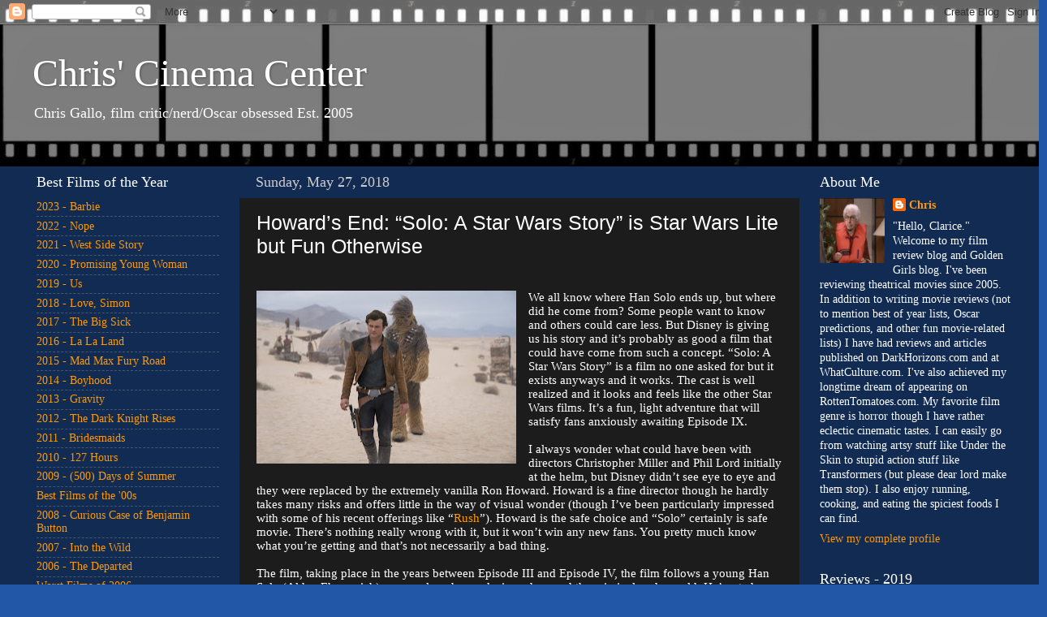

--- FILE ---
content_type: text/html; charset=UTF-8
request_url: https://www.mybodymovies.com/2018/05/solo-star-wars-story.html
body_size: 33773
content:
<!DOCTYPE html>
<html class='v2' dir='ltr' lang='en'>
<head>
<link href='https://www.blogger.com/static/v1/widgets/335934321-css_bundle_v2.css' rel='stylesheet' type='text/css'/>
<meta content='width=1100' name='viewport'/>
<meta content='text/html; charset=UTF-8' http-equiv='Content-Type'/>
<meta content='blogger' name='generator'/>
<link href='https://www.mybodymovies.com/favicon.ico' rel='icon' type='image/x-icon'/>
<link href='https://www.mybodymovies.com/2018/05/solo-star-wars-story.html' rel='canonical'/>
<link rel="alternate" type="application/atom+xml" title="Chris&#39; Cinema Center - Atom" href="https://www.mybodymovies.com/feeds/posts/default" />
<link rel="alternate" type="application/rss+xml" title="Chris&#39; Cinema Center - RSS" href="https://www.mybodymovies.com/feeds/posts/default?alt=rss" />
<link rel="service.post" type="application/atom+xml" title="Chris&#39; Cinema Center - Atom" href="https://www.blogger.com/feeds/19612053/posts/default" />

<link rel="alternate" type="application/atom+xml" title="Chris&#39; Cinema Center - Atom" href="https://www.mybodymovies.com/feeds/730680828506748510/comments/default" />
<!--Can't find substitution for tag [blog.ieCssRetrofitLinks]-->
<link href='https://blogger.googleusercontent.com/img/b/R29vZ2xl/AVvXsEgc7Y_zZUIrk9sZ32yIgHsfpOYV4VzU0cMFT0e-Bl8nlIsuXSMlOUnNZQwA6UxnCsbqmw9LX7UoDE3FxKXYkXMm6kNHB0qQXZ6vTp2YUwf4eUnu-wYQr678iLGG7Rj7D93WJ03cww/s320/039.jpg' rel='image_src'/>
<meta content='https://www.mybodymovies.com/2018/05/solo-star-wars-story.html' property='og:url'/>
<meta content='Howard’s End: “Solo: A Star Wars Story” is Star Wars Lite but Fun Otherwise' property='og:title'/>
<meta content='    We all know where Han Solo ends up, but where did he come from? Some people want to know and others could care less. But Disney is givin...' property='og:description'/>
<meta content='https://blogger.googleusercontent.com/img/b/R29vZ2xl/AVvXsEgc7Y_zZUIrk9sZ32yIgHsfpOYV4VzU0cMFT0e-Bl8nlIsuXSMlOUnNZQwA6UxnCsbqmw9LX7UoDE3FxKXYkXMm6kNHB0qQXZ6vTp2YUwf4eUnu-wYQr678iLGG7Rj7D93WJ03cww/w1200-h630-p-k-no-nu/039.jpg' property='og:image'/>
<title>Chris' Cinema Center: Howard&#8217;s End: &#8220;Solo: A Star Wars Story&#8221; is Star Wars Lite but Fun Otherwise</title>
<style type='text/css'>@font-face{font-family:'Covered By Your Grace';font-style:normal;font-weight:400;font-display:swap;src:url(//fonts.gstatic.com/s/coveredbyyourgrace/v17/QGYwz-AZahWOJJI9kykWW9mD6opopoqXSOSEEQgp.ttf)format('truetype');}</style>
<style id='page-skin-1' type='text/css'><!--
/*-----------------------------------------------
Blogger Template Style
Name:     Picture Window
Designer: Josh Peterson
URL:      www.noaesthetic.com
----------------------------------------------- */
/* Variable definitions
====================
<Variable name="keycolor" description="Main Color" type="color" default="#1a222a"/>
<Variable name="body.background" description="Body Background" type="background"
color="#2257a7" default="#111111 url(//themes.googleusercontent.com/image?id=1OACCYOE0-eoTRTfsBuX1NMN9nz599ufI1Jh0CggPFA_sK80AGkIr8pLtYRpNUKPmwtEa) repeat-x fixed top center"/>
<Group description="Page Text" selector="body">
<Variable name="body.font" description="Font" type="font"
default="normal normal 15px Arial, Tahoma, Helvetica, FreeSans, sans-serif"/>
<Variable name="body.text.color" description="Text Color" type="color" default="#333333"/>
</Group>
<Group description="Backgrounds" selector=".body-fauxcolumns-outer">
<Variable name="body.background.color" description="Outer Background" type="color" default="#296695"/>
<Variable name="header.background.color" description="Header Background" type="color" default="transparent"/>
<Variable name="post.background.color" description="Post Background" type="color" default="#ffffff"/>
</Group>
<Group description="Links" selector=".main-outer">
<Variable name="link.color" description="Link Color" type="color" default="#336699"/>
<Variable name="link.visited.color" description="Visited Color" type="color" default="#6699cc"/>
<Variable name="link.hover.color" description="Hover Color" type="color" default="#33aaff"/>
</Group>
<Group description="Blog Title" selector=".header h1">
<Variable name="header.font" description="Title Font" type="font"
default="normal normal 36px Arial, Tahoma, Helvetica, FreeSans, sans-serif"/>
<Variable name="header.text.color" description="Text Color" type="color" default="#ffffff" />
</Group>
<Group description="Tabs Text" selector=".tabs-inner .widget li a">
<Variable name="tabs.font" description="Font" type="font"
default="normal normal 15px Arial, Tahoma, Helvetica, FreeSans, sans-serif"/>
<Variable name="tabs.text.color" description="Text Color" type="color" default="#ffffff"/>
<Variable name="tabs.selected.text.color" description="Selected Color" type="color" default="#ff9900"/>
</Group>
<Group description="Tabs Background" selector=".tabs-outer .PageList">
<Variable name="tabs.background.color" description="Background Color" type="color" default="transparent"/>
<Variable name="tabs.selected.background.color" description="Selected Color" type="color" default="transparent"/>
<Variable name="tabs.separator.color" description="Separator Color" type="color" default="transparent"/>
</Group>
<Group description="Post Title" selector="h3.post-title, .comments h4">
<Variable name="post.title.font" description="Title Font" type="font"
default="normal normal 18px Arial, Tahoma, Helvetica, FreeSans, sans-serif"/>
</Group>
<Group description="Date Header" selector=".date-header">
<Variable name="date.header.color" description="Text Color" type="color" default="#ffffff"/>
</Group>
<Group description="Post" selector=".post">
<Variable name="post.footer.text.color" description="Footer Text Color" type="color" default="#999999"/>
<Variable name="post.border.color" description="Border Color" type="color" default="#dddddd"/>
</Group>
<Group description="Gadgets" selector="h2">
<Variable name="widget.title.font" description="Title Font" type="font"
default="bold normal 13px Arial, Tahoma, Helvetica, FreeSans, sans-serif"/>
<Variable name="widget.title.text.color" description="Title Color" type="color" default="#888888"/>
</Group>
<Group description="Footer" selector=".footer-outer">
<Variable name="footer.text.color" description="Text Color" type="color" default="#cccccc"/>
<Variable name="footer.widget.title.text.color" description="Gadget Title Color" type="color" default="#aaaaaa"/>
</Group>
<Group description="Footer Links" selector=".footer-outer">
<Variable name="footer.link.color" description="Link Color" type="color" default="#99ccee"/>
<Variable name="footer.link.visited.color" description="Visited Color" type="color" default="#77aaee"/>
<Variable name="footer.link.hover.color" description="Hover Color" type="color" default="#33aaff"/>
</Group>
<Variable name="content.margin" description="Content Margin Top" type="length" default="20px"/>
<Variable name="content.padding" description="Content Padding" type="length" default="0"/>
<Variable name="content.background" description="Content Background" type="background"
default="transparent none repeat scroll top left"/>
<Variable name="content.border.radius" description="Content Border Radius" type="length" default="0"/>
<Variable name="content.shadow.spread" description="Content Shadow Spread" type="length" default="0"/>
<Variable name="header.padding" description="Header Padding" type="length" default="0"/>
<Variable name="header.background.gradient" description="Header Gradient" type="url"
default="none"/>
<Variable name="header.border.radius" description="Header Border Radius" type="length" default="0"/>
<Variable name="main.border.radius.top" description="Main Border Radius" type="length" default="20px"/>
<Variable name="footer.border.radius.top" description="Footer Border Radius Top" type="length" default="0"/>
<Variable name="footer.border.radius.bottom" description="Footer Border Radius Bottom" type="length" default="20px"/>
<Variable name="region.shadow.spread" description="Main and Footer Shadow Spread" type="length" default="3px"/>
<Variable name="region.shadow.offset" description="Main and Footer Shadow Offset" type="length" default="1px"/>
<Variable name="tabs.background.gradient" description="Tab Background Gradient" type="url" default="none"/>
<Variable name="tab.selected.background.gradient" description="Selected Tab Background" type="url"
default="url(//www.blogblog.com/1kt/transparent/white80.png)"/>
<Variable name="tab.background" description="Tab Background" type="background"
default="transparent url(//www.blogblog.com/1kt/transparent/black50.png) repeat scroll top left"/>
<Variable name="tab.border.radius" description="Tab Border Radius" type="length" default="10px" />
<Variable name="tab.first.border.radius" description="First Tab Border Radius" type="length" default="10px" />
<Variable name="tabs.border.radius" description="Tabs Border Radius" type="length" default="0" />
<Variable name="tabs.spacing" description="Tab Spacing" type="length" default=".25em"/>
<Variable name="tabs.margin.bottom" description="Tab Margin Bottom" type="length" default="0"/>
<Variable name="tabs.margin.sides" description="Tab Margin Sides" type="length" default="20px"/>
<Variable name="main.background" description="Main Background" type="background"
default="transparent url(//www.blogblog.com/1kt/transparent/white80.png) repeat scroll top left"/>
<Variable name="main.padding.sides" description="Main Padding Sides" type="length" default="20px"/>
<Variable name="footer.background" description="Footer Background" type="background"
default="transparent url(//www.blogblog.com/1kt/transparent/black50.png) repeat scroll top left"/>
<Variable name="post.margin.sides" description="Post Margin Sides" type="length" default="-20px"/>
<Variable name="post.border.radius" description="Post Border Radius" type="length" default="5px"/>
<Variable name="widget.title.text.transform" description="Widget Title Text Transform" type="string" default="uppercase"/>
<Variable name="mobile.background.overlay" description="Mobile Background Overlay" type="string"
default="transparent none repeat scroll top left"/>
<Variable name="startSide" description="Side where text starts in blog language" type="automatic" default="left"/>
<Variable name="endSide" description="Side where text ends in blog language" type="automatic" default="right"/>
*/
/* Content
----------------------------------------------- */
body, .body-fauxcolumn-outer {
font: normal normal 15px Georgia, Utopia, 'Palatino Linotype', Palatino, serif;
color: #ffffff;
background: #2257a7 url(https://blogger.googleusercontent.com/img/b/R29vZ2xl/AVvXsEiGmGhzZ7Hx0rGe_R4sYslJO3p4Kiqyfh5owH9kZMy8afIwFBWBk5-EFGcQBDQv4ffpKHfkC0EjI4OLEq3z7unlpWR3ZMYm-AvoD6gRXCMm7JjEYLgX1aCe2mmfyHlPotLIpL0-8g/s0/untitled4.JPG) repeat-x scroll top left;
}
html body .region-inner {
min-width: 0;
max-width: 100%;
width: auto;
}
.content-outer {
font-size: 90%;
}
a:link {
text-decoration:none;
color: #ff9900;
}
a:visited {
text-decoration:none;
color: #dd7700;
}
a:hover {
text-decoration:underline;
color: #ffaa00;
}
.content-outer {
background: transparent url(//www.blogblog.com/1kt/transparent/black50.png) repeat scroll top left;
-moz-border-radius: 0;
-webkit-border-radius: 0;
-goog-ms-border-radius: 0;
border-radius: 0;
-moz-box-shadow: 0 0 3px rgba(0, 0, 0, .15);
-webkit-box-shadow: 0 0 3px rgba(0, 0, 0, .15);
-goog-ms-box-shadow: 0 0 3px rgba(0, 0, 0, .15);
box-shadow: 0 0 3px rgba(0, 0, 0, .15);
margin: 0 auto;
}
.content-inner {
padding: 10px;
}
/* Header
----------------------------------------------- */
.header-outer {
background: transparent none repeat-x scroll top left;
_background-image: none;
color: #ffffff;
-moz-border-radius: 0;
-webkit-border-radius: 0;
-goog-ms-border-radius: 0;
border-radius: 0;
}
.Header img, .Header #header-inner {
-moz-border-radius: 0;
-webkit-border-radius: 0;
-goog-ms-border-radius: 0;
border-radius: 0;
}
.header-inner .Header .titlewrapper,
.header-inner .Header .descriptionwrapper {
padding-left: 30px;
padding-right: 30px;
}
.Header h1 {
font: normal normal 48px Georgia, Utopia, 'Palatino Linotype', Palatino, serif;
text-shadow: 1px 1px 3px rgba(0, 0, 0, 0.3);
}
.Header h1 a {
color: #ffffff;
}
.Header .description {
font-size: 130%;
}
/* Tabs
----------------------------------------------- */
.tabs-inner {
margin: .5em 15px 1em;
padding: 0;
}
.tabs-inner .section {
margin: 0;
}
.tabs-inner .widget ul {
padding: 0;
background: #1c1c1c none repeat scroll bottom;
-moz-border-radius: 0;
-webkit-border-radius: 0;
-goog-ms-border-radius: 0;
border-radius: 0;
}
.tabs-inner .widget li {
border: none;
}
.tabs-inner .widget li a {
display: inline-block;
padding: .5em 1em;
margin-right: 0;
color: #ff9900;
font: normal normal 15px Georgia, Utopia, 'Palatino Linotype', Palatino, serif;
-moz-border-radius: 0 0 0 0;
-webkit-border-top-left-radius: 0;
-webkit-border-top-right-radius: 0;
-goog-ms-border-radius: 0 0 0 0;
border-radius: 0 0 0 0;
background: transparent none no-repeat scroll top left;
border-right: 1px solid #000000;
}
.tabs-inner .widget li:first-child a {
padding-left: 1.25em;
-moz-border-radius-topleft: 0;
-moz-border-radius-bottomleft: 0;
-webkit-border-top-left-radius: 0;
-webkit-border-bottom-left-radius: 0;
-goog-ms-border-top-left-radius: 0;
-goog-ms-border-bottom-left-radius: 0;
border-top-left-radius: 0;
border-bottom-left-radius: 0;
}
.tabs-inner .widget li.selected a,
.tabs-inner .widget li a:hover {
position: relative;
z-index: 1;
background: #dd7700 none repeat scroll bottom;
color: #ffffff;
-moz-box-shadow: 0 0 0 rgba(0, 0, 0, .15);
-webkit-box-shadow: 0 0 0 rgba(0, 0, 0, .15);
-goog-ms-box-shadow: 0 0 0 rgba(0, 0, 0, .15);
box-shadow: 0 0 0 rgba(0, 0, 0, .15);
}
/* Headings
----------------------------------------------- */
h2 {
font: normal normal 18px Georgia, Utopia, 'Palatino Linotype', Palatino, serif;
text-transform: none;
color: #ffffff;
margin: .5em 0;
}
/* Main
----------------------------------------------- */
.main-outer {
background: transparent none repeat scroll top center;
-moz-border-radius: 0 0 0 0;
-webkit-border-top-left-radius: 0;
-webkit-border-top-right-radius: 0;
-webkit-border-bottom-left-radius: 0;
-webkit-border-bottom-right-radius: 0;
-goog-ms-border-radius: 0 0 0 0;
border-radius: 0 0 0 0;
-moz-box-shadow: 0 0 0 rgba(0, 0, 0, .15);
-webkit-box-shadow: 0 0 0 rgba(0, 0, 0, .15);
-goog-ms-box-shadow: 0 0 0 rgba(0, 0, 0, .15);
box-shadow: 0 0 0 rgba(0, 0, 0, .15);
}
.main-inner {
padding: 15px 20px 20px;
}
.main-inner .column-center-inner {
padding: 0 0;
}
.main-inner .column-left-inner {
padding-left: 0;
}
.main-inner .column-right-inner {
padding-right: 0;
}
/* Posts
----------------------------------------------- */
h3.post-title {
margin: 0;
font: normal normal 25px Impact, sans-serif;
}
.comments h4 {
margin: 1em 0 0;
font: normal normal 25px Impact, sans-serif;
}
.date-header span {
color: #cccccc;
}
.post-outer {
background-color: #1c1c1c;
border: solid 1px transparent;
-moz-border-radius: 0;
-webkit-border-radius: 0;
border-radius: 0;
-goog-ms-border-radius: 0;
padding: 15px 20px;
margin: 0 -20px 20px;
}
.post-body {
line-height: 1.4;
font-size: 110%;
position: relative;
}
.post-header {
margin: 0 0 1.5em;
color: #999999;
line-height: 1.6;
}
.post-footer {
margin: .5em 0 0;
color: #999999;
line-height: 1.6;
}
#blog-pager {
font-size: 140%
}
#comments .comment-author {
padding-top: 1.5em;
border-top: dashed 1px #ccc;
border-top: dashed 1px rgba(128, 128, 128, .5);
background-position: 0 1.5em;
}
#comments .comment-author:first-child {
padding-top: 0;
border-top: none;
}
.avatar-image-container {
margin: .2em 0 0;
}
/* Comments
----------------------------------------------- */
.comments .comments-content .icon.blog-author {
background-repeat: no-repeat;
background-image: url([data-uri]);
}
.comments .comments-content .loadmore a {
border-top: 1px solid #ffaa00;
border-bottom: 1px solid #ffaa00;
}
.comments .continue {
border-top: 2px solid #ffaa00;
}
/* Widgets
----------------------------------------------- */
.widget ul, .widget #ArchiveList ul.flat {
padding: 0;
list-style: none;
}
.widget ul li, .widget #ArchiveList ul.flat li {
border-top: dashed 1px #ccc;
border-top: dashed 1px rgba(128, 128, 128, .5);
}
.widget ul li:first-child, .widget #ArchiveList ul.flat li:first-child {
border-top: none;
}
.widget .post-body ul {
list-style: disc;
}
.widget .post-body ul li {
border: none;
}
/* Footer
----------------------------------------------- */
.footer-outer {
color:#ffffff;
background: transparent none repeat scroll top center;
-moz-border-radius: 0 0 0 0;
-webkit-border-top-left-radius: 0;
-webkit-border-top-right-radius: 0;
-webkit-border-bottom-left-radius: 0;
-webkit-border-bottom-right-radius: 0;
-goog-ms-border-radius: 0 0 0 0;
border-radius: 0 0 0 0;
-moz-box-shadow: 0 0 0 rgba(0, 0, 0, .15);
-webkit-box-shadow: 0 0 0 rgba(0, 0, 0, .15);
-goog-ms-box-shadow: 0 0 0 rgba(0, 0, 0, .15);
box-shadow: 0 0 0 rgba(0, 0, 0, .15);
}
.footer-inner {
padding: 10px 20px 20px;
}
.footer-outer a {
color: #ff9900;
}
.footer-outer a:visited {
color: #dd7700;
}
.footer-outer a:hover {
color: #ffaa00;
}
.footer-outer .widget h2 {
color: #ffffff;
}
/* Mobile
----------------------------------------------- */
html body.mobile {
height: auto;
}
html body.mobile {
min-height: 480px;
background-size: 100% auto;
}
.mobile .body-fauxcolumn-outer {
background: transparent none repeat scroll top left;
}
html .mobile .mobile-date-outer, html .mobile .blog-pager {
border-bottom: none;
background: transparent none repeat scroll top center;
margin-bottom: 10px;
}
.mobile .date-outer {
background: transparent none repeat scroll top center;
}
.mobile .header-outer, .mobile .main-outer,
.mobile .post-outer, .mobile .footer-outer {
-moz-border-radius: 0;
-webkit-border-radius: 0;
-goog-ms-border-radius: 0;
border-radius: 0;
}
.mobile .content-outer,
.mobile .main-outer,
.mobile .post-outer {
background: inherit;
border: none;
}
.mobile .content-outer {
font-size: 100%;
}
.mobile-link-button {
background-color: #ff9900;
}
.mobile-link-button a:link, .mobile-link-button a:visited {
color: #1c1c1c;
}
.mobile-index-contents {
color: #ffffff;
}
.mobile .tabs-inner .PageList .widget-content {
background: #dd7700 none repeat scroll bottom;
color: #ffffff;
}
.mobile .tabs-inner .PageList .widget-content .pagelist-arrow {
border-left: 1px solid #000000;
}

--></style>
<style id='template-skin-1' type='text/css'><!--
body {
min-width: 1290px;
}
.content-outer, .content-fauxcolumn-outer, .region-inner {
min-width: 1290px;
max-width: 1290px;
_width: 1290px;
}
.main-inner .columns {
padding-left: 270px;
padding-right: 280px;
}
.main-inner .fauxcolumn-center-outer {
left: 270px;
right: 280px;
/* IE6 does not respect left and right together */
_width: expression(this.parentNode.offsetWidth -
parseInt("270px") -
parseInt("280px") + 'px');
}
.main-inner .fauxcolumn-left-outer {
width: 270px;
}
.main-inner .fauxcolumn-right-outer {
width: 280px;
}
.main-inner .column-left-outer {
width: 270px;
right: 100%;
margin-left: -270px;
}
.main-inner .column-right-outer {
width: 280px;
margin-right: -280px;
}
#layout {
min-width: 0;
}
#layout .content-outer {
min-width: 0;
width: 800px;
}
#layout .region-inner {
min-width: 0;
width: auto;
}
body#layout div.add_widget {
padding: 8px;
}
body#layout div.add_widget a {
margin-left: 32px;
}
--></style>
<style>
    body {background-image:url(\/\/4.bp.blogspot.com\/-6uBHqPcSz6Q\/Uo0aH3bhUAI\/AAAAAAAADFY\/5EQUuUbm6Vo\/s0\/untitled4.JPG);}
    
@media (max-width: 200px) { body {background-image:url(\/\/4.bp.blogspot.com\/-6uBHqPcSz6Q\/Uo0aH3bhUAI\/AAAAAAAADFY\/5EQUuUbm6Vo\/w200\/untitled4.JPG);}}
@media (max-width: 400px) and (min-width: 201px) { body {background-image:url(\/\/4.bp.blogspot.com\/-6uBHqPcSz6Q\/Uo0aH3bhUAI\/AAAAAAAADFY\/5EQUuUbm6Vo\/w400\/untitled4.JPG);}}
@media (max-width: 800px) and (min-width: 401px) { body {background-image:url(\/\/4.bp.blogspot.com\/-6uBHqPcSz6Q\/Uo0aH3bhUAI\/AAAAAAAADFY\/5EQUuUbm6Vo\/w800\/untitled4.JPG);}}
@media (max-width: 1200px) and (min-width: 801px) { body {background-image:url(\/\/4.bp.blogspot.com\/-6uBHqPcSz6Q\/Uo0aH3bhUAI\/AAAAAAAADFY\/5EQUuUbm6Vo\/w1200\/untitled4.JPG);}}
/* Last tag covers anything over one higher than the previous max-size cap. */
@media (min-width: 1201px) { body {background-image:url(\/\/4.bp.blogspot.com\/-6uBHqPcSz6Q\/Uo0aH3bhUAI\/AAAAAAAADFY\/5EQUuUbm6Vo\/w1600\/untitled4.JPG);}}
  </style>
<link href='https://www.blogger.com/dyn-css/authorization.css?targetBlogID=19612053&amp;zx=74e779e3-0d41-4ca5-948a-a899ee279273' media='none' onload='if(media!=&#39;all&#39;)media=&#39;all&#39;' rel='stylesheet'/><noscript><link href='https://www.blogger.com/dyn-css/authorization.css?targetBlogID=19612053&amp;zx=74e779e3-0d41-4ca5-948a-a899ee279273' rel='stylesheet'/></noscript>
<meta name='google-adsense-platform-account' content='ca-host-pub-1556223355139109'/>
<meta name='google-adsense-platform-domain' content='blogspot.com'/>

</head>
<body class='loading'>
<div class='navbar section' id='navbar' name='Navbar'><div class='widget Navbar' data-version='1' id='Navbar1'><script type="text/javascript">
    function setAttributeOnload(object, attribute, val) {
      if(window.addEventListener) {
        window.addEventListener('load',
          function(){ object[attribute] = val; }, false);
      } else {
        window.attachEvent('onload', function(){ object[attribute] = val; });
      }
    }
  </script>
<div id="navbar-iframe-container"></div>
<script type="text/javascript" src="https://apis.google.com/js/platform.js"></script>
<script type="text/javascript">
      gapi.load("gapi.iframes:gapi.iframes.style.bubble", function() {
        if (gapi.iframes && gapi.iframes.getContext) {
          gapi.iframes.getContext().openChild({
              url: 'https://www.blogger.com/navbar/19612053?po\x3d730680828506748510\x26origin\x3dhttps://www.mybodymovies.com',
              where: document.getElementById("navbar-iframe-container"),
              id: "navbar-iframe"
          });
        }
      });
    </script><script type="text/javascript">
(function() {
var script = document.createElement('script');
script.type = 'text/javascript';
script.src = '//pagead2.googlesyndication.com/pagead/js/google_top_exp.js';
var head = document.getElementsByTagName('head')[0];
if (head) {
head.appendChild(script);
}})();
</script>
</div></div>
<div class='body-fauxcolumns'>
<div class='fauxcolumn-outer body-fauxcolumn-outer'>
<div class='cap-top'>
<div class='cap-left'></div>
<div class='cap-right'></div>
</div>
<div class='fauxborder-left'>
<div class='fauxborder-right'></div>
<div class='fauxcolumn-inner'>
</div>
</div>
<div class='cap-bottom'>
<div class='cap-left'></div>
<div class='cap-right'></div>
</div>
</div>
</div>
<div class='content'>
<div class='content-fauxcolumns'>
<div class='fauxcolumn-outer content-fauxcolumn-outer'>
<div class='cap-top'>
<div class='cap-left'></div>
<div class='cap-right'></div>
</div>
<div class='fauxborder-left'>
<div class='fauxborder-right'></div>
<div class='fauxcolumn-inner'>
</div>
</div>
<div class='cap-bottom'>
<div class='cap-left'></div>
<div class='cap-right'></div>
</div>
</div>
</div>
<div class='content-outer'>
<div class='content-cap-top cap-top'>
<div class='cap-left'></div>
<div class='cap-right'></div>
</div>
<div class='fauxborder-left content-fauxborder-left'>
<div class='fauxborder-right content-fauxborder-right'></div>
<div class='content-inner'>
<header>
<div class='header-outer'>
<div class='header-cap-top cap-top'>
<div class='cap-left'></div>
<div class='cap-right'></div>
</div>
<div class='fauxborder-left header-fauxborder-left'>
<div class='fauxborder-right header-fauxborder-right'></div>
<div class='region-inner header-inner'>
<div class='header section' id='header' name='Header'><div class='widget Header' data-version='1' id='Header1'>
<div id='header-inner'>
<div class='titlewrapper'>
<h1 class='title'>
<a href='https://www.mybodymovies.com/'>
Chris' Cinema Center
</a>
</h1>
</div>
<div class='descriptionwrapper'>
<p class='description'><span>Chris Gallo, film critic/nerd/Oscar obsessed 
Est. 2005</span></p>
</div>
</div>
</div></div>
</div>
</div>
<div class='header-cap-bottom cap-bottom'>
<div class='cap-left'></div>
<div class='cap-right'></div>
</div>
</div>
</header>
<div class='tabs-outer'>
<div class='tabs-cap-top cap-top'>
<div class='cap-left'></div>
<div class='cap-right'></div>
</div>
<div class='fauxborder-left tabs-fauxborder-left'>
<div class='fauxborder-right tabs-fauxborder-right'></div>
<div class='region-inner tabs-inner'>
<div class='tabs no-items section' id='crosscol' name='Cross-Column'></div>
<div class='tabs no-items section' id='crosscol-overflow' name='Cross-Column 2'></div>
</div>
</div>
<div class='tabs-cap-bottom cap-bottom'>
<div class='cap-left'></div>
<div class='cap-right'></div>
</div>
</div>
<div class='main-outer'>
<div class='main-cap-top cap-top'>
<div class='cap-left'></div>
<div class='cap-right'></div>
</div>
<div class='fauxborder-left main-fauxborder-left'>
<div class='fauxborder-right main-fauxborder-right'></div>
<div class='region-inner main-inner'>
<div class='columns fauxcolumns'>
<div class='fauxcolumn-outer fauxcolumn-center-outer'>
<div class='cap-top'>
<div class='cap-left'></div>
<div class='cap-right'></div>
</div>
<div class='fauxborder-left'>
<div class='fauxborder-right'></div>
<div class='fauxcolumn-inner'>
</div>
</div>
<div class='cap-bottom'>
<div class='cap-left'></div>
<div class='cap-right'></div>
</div>
</div>
<div class='fauxcolumn-outer fauxcolumn-left-outer'>
<div class='cap-top'>
<div class='cap-left'></div>
<div class='cap-right'></div>
</div>
<div class='fauxborder-left'>
<div class='fauxborder-right'></div>
<div class='fauxcolumn-inner'>
</div>
</div>
<div class='cap-bottom'>
<div class='cap-left'></div>
<div class='cap-right'></div>
</div>
</div>
<div class='fauxcolumn-outer fauxcolumn-right-outer'>
<div class='cap-top'>
<div class='cap-left'></div>
<div class='cap-right'></div>
</div>
<div class='fauxborder-left'>
<div class='fauxborder-right'></div>
<div class='fauxcolumn-inner'>
</div>
</div>
<div class='cap-bottom'>
<div class='cap-left'></div>
<div class='cap-right'></div>
</div>
</div>
<!-- corrects IE6 width calculation -->
<div class='columns-inner'>
<div class='column-center-outer'>
<div class='column-center-inner'>
<div class='main section' id='main' name='Main'><div class='widget Blog' data-version='1' id='Blog1'>
<div class='blog-posts hfeed'>

          <div class="date-outer">
        
<h2 class='date-header'><span>Sunday, May 27, 2018</span></h2>

          <div class="date-posts">
        
<div class='post-outer'>
<div class='post hentry uncustomized-post-template' itemprop='blogPost' itemscope='itemscope' itemtype='http://schema.org/BlogPosting'>
<meta content='https://blogger.googleusercontent.com/img/b/R29vZ2xl/AVvXsEgc7Y_zZUIrk9sZ32yIgHsfpOYV4VzU0cMFT0e-Bl8nlIsuXSMlOUnNZQwA6UxnCsbqmw9LX7UoDE3FxKXYkXMm6kNHB0qQXZ6vTp2YUwf4eUnu-wYQr678iLGG7Rj7D93WJ03cww/s320/039.jpg' itemprop='image_url'/>
<meta content='19612053' itemprop='blogId'/>
<meta content='730680828506748510' itemprop='postId'/>
<a name='730680828506748510'></a>
<h3 class='post-title entry-title' itemprop='name'>
Howard&#8217;s End: &#8220;Solo: A Star Wars Story&#8221; is Star Wars Lite but Fun Otherwise
</h3>
<div class='post-header'>
<div class='post-header-line-1'></div>
</div>
<div class='post-body entry-content' id='post-body-730680828506748510' itemprop='description articleBody'>
<br />
<div class="separator" style="clear: both; text-align: center;">
<a href="https://blogger.googleusercontent.com/img/b/R29vZ2xl/AVvXsEgc7Y_zZUIrk9sZ32yIgHsfpOYV4VzU0cMFT0e-Bl8nlIsuXSMlOUnNZQwA6UxnCsbqmw9LX7UoDE3FxKXYkXMm6kNHB0qQXZ6vTp2YUwf4eUnu-wYQr678iLGG7Rj7D93WJ03cww/s1600/039.jpg" imageanchor="1" style="clear: left; float: left; margin-bottom: 1em; margin-right: 1em;"><img border="0" data-original-height="934" data-original-width="1400" height="213" src="https://blogger.googleusercontent.com/img/b/R29vZ2xl/AVvXsEgc7Y_zZUIrk9sZ32yIgHsfpOYV4VzU0cMFT0e-Bl8nlIsuXSMlOUnNZQwA6UxnCsbqmw9LX7UoDE3FxKXYkXMm6kNHB0qQXZ6vTp2YUwf4eUnu-wYQr678iLGG7Rj7D93WJ03cww/s320/039.jpg" width="320" /></a></div>
<div style="line-height: 115%; margin-bottom: 0in;">
<span style="font-family: &quot;georgia&quot; , &quot;times new roman&quot; , serif;">We all know where
Han Solo ends up, but where did he come from? Some people want to
know and others could care less. But Disney is giving us his story
and it&#8217;s probably as good a film that could have come from such a
concept. &#8220;Solo: A Star Wars Story&#8221; is a film no one asked for
but it exists anyways and it works. The cast is well realized and it
looks and feels like the other Star Wars films. It&#8217;s a fun, light
adventure that will satisfy fans anxiously awaiting Episode IX. 
</span></div>
<div style="line-height: 115%; margin-bottom: 0in;">
<span style="font-family: &quot;georgia&quot; , &quot;times new roman&quot; , serif;"><br />

</span></div>
<div style="line-height: 115%; margin-bottom: 0in;">
<span style="font-family: &quot;georgia&quot; , &quot;times new roman&quot; , serif;">I always wonder what
could have been with directors Christopher Miller and Phil Lord
initially at the helm, but Disney didn&#8217;t see eye to eye and they
were replaced by the extremely vanilla Ron Howard. Howard is a fine
director though he hardly takes many risks and offers little in the
way of visual wonder (though I&#8217;ve been particularly impressed with
some of his recent offerings like &#8220;<a href="http://www.mybodymovies.com/2013/09/rush.html" target="_blank">Rush</a>&#8221;). Howard is the safe
choice and &#8220;Solo&#8221; certainly is safe movie. There&#8217;s nothing
really wrong with it, but it won&#8217;t win any new fans. You pretty
much know what you&#8217;re getting and that&#8217;s not necessarily a bad
thing.</span></div>
<div style="line-height: 115%; margin-bottom: 0in;">
<span style="font-family: &quot;georgia&quot; , &quot;times new roman&quot; , serif;"><br />

</span></div>
<div style="line-height: 115%; margin-bottom: 0in;">
<span style="font-family: &quot;georgia&quot; , &quot;times new roman&quot; , serif;">The film, taking
place in the years between Episode III and Episode IV, the film
follows a young Han Solo (Alden Ehrenreich) a smuggler who works in
and around the criminal underworld. He&#8217;s a tad more optimistic than
his older self (we know that because he says things like &#8220;I&#8217;ve
got a GOOD feeling about this&#8221;). Emilia Clarke, making her way
through nerdy properties  (ie Game of Thrones, <a href="http://www.mybodymovies.com/2015/07/terminator-genisys.html" target="_blank">Terminator</a>), appears
as Han&#8217;s love interest Qi&#8217;ra. After an event that leads to her
capture, Solo trains with the Imperial army and eventually leads a
daring heist that involves a highly sought after fuel called Coaxium.
Woody Harrelson shows up as Han&#8217;s mentor Tobias Beckett, and we
meet familiar faces along the way including Chewbacca and Lando
Calrissian (Donald Glover). Paul Bettany is fine as the film&#8217;s
villainous crime lord Dryden Vos. 
</span></div>
<div style="line-height: 115%; margin-bottom: 0in;">
<span style="font-family: &quot;georgia&quot; , &quot;times new roman&quot; , serif;"><br />

</span></div>
<div style="line-height: 115%; margin-bottom: 0in;">
<span style="font-family: &quot;georgia&quot; , &quot;times new roman&quot; , serif;">Howard directs the
film with an assured hand. The action scenes are well-shot and
suspenseful. The actors are fantastic in their roles. The visual
effects work and the cinematography from Bradford Young (&#8220;<a href="http://www.mybodymovies.com/2016/11/arrival.html" target="_blank">Arrival</a>&#8221;)
has an appropriately dark and grungy look. John Powell&#8217;s score,
which uses lots of John Williams cues, is fantastic and uplifting.
The film functions, much like &#8220;<a href="http://www.mybodymovies.com/2016/12/rogue-one.html" target="_blank">Rogue One</a>,&#8221; as a fun heist film.
It&#8217;s obvious the film was made for fans even if they never really
wanted it. 
</span></div>
<div style="line-height: 115%; margin-bottom: 0in;">
<span style="font-family: &quot;georgia&quot; , &quot;times new roman&quot; , serif;"><br />

</span></div>
<div style="line-height: 115%; margin-bottom: 0in;">
<span style="font-family: &quot;georgia&quot; , &quot;times new roman&quot; , serif;">I get what Disney is
trying to do. They could potentially have a million Star Wars-related
films made. They just need to make the really great ones. &#8220;Solo: A
Star Wars Story&#8221; is a completely fine movie. I just really want to
see a great one.&nbsp; <b>GRADE: B</b></span></div>
<br />
<br />
<iframe allow="autoplay; encrypted-media" allowfullscreen="" frameborder="0" height="315" src="https://www.youtube.com/embed/jPEYpryMp2s" width="560"></iframe>
<div style='clear: both;'></div>
</div>
<div class='post-footer'>
<div class='post-footer-line post-footer-line-1'>
<span class='post-author vcard'>
Posted by
<span class='fn' itemprop='author' itemscope='itemscope' itemtype='http://schema.org/Person'>
<meta content='https://www.blogger.com/profile/01723697937782545981' itemprop='url'/>
<a class='g-profile' href='https://www.blogger.com/profile/01723697937782545981' rel='author' title='author profile'>
<span itemprop='name'>Chris</span>
</a>
</span>
</span>
<span class='post-timestamp'>
at
<meta content='https://www.mybodymovies.com/2018/05/solo-star-wars-story.html' itemprop='url'/>
<a class='timestamp-link' href='https://www.mybodymovies.com/2018/05/solo-star-wars-story.html' rel='bookmark' title='permanent link'><abbr class='published' itemprop='datePublished' title='2018-05-27T17:59:00-04:00'>5:59 PM</abbr></a>
</span>
<span class='post-comment-link'>
</span>
<span class='post-icons'>
<span class='item-control blog-admin pid-1947269528'>
<a href='https://www.blogger.com/post-edit.g?blogID=19612053&postID=730680828506748510&from=pencil' title='Edit Post'>
<img alt='' class='icon-action' height='18' src='https://resources.blogblog.com/img/icon18_edit_allbkg.gif' width='18'/>
</a>
</span>
</span>
<div class='post-share-buttons goog-inline-block'>
<a class='goog-inline-block share-button sb-email' href='https://www.blogger.com/share-post.g?blogID=19612053&postID=730680828506748510&target=email' target='_blank' title='Email This'><span class='share-button-link-text'>Email This</span></a><a class='goog-inline-block share-button sb-blog' href='https://www.blogger.com/share-post.g?blogID=19612053&postID=730680828506748510&target=blog' onclick='window.open(this.href, "_blank", "height=270,width=475"); return false;' target='_blank' title='BlogThis!'><span class='share-button-link-text'>BlogThis!</span></a><a class='goog-inline-block share-button sb-twitter' href='https://www.blogger.com/share-post.g?blogID=19612053&postID=730680828506748510&target=twitter' target='_blank' title='Share to X'><span class='share-button-link-text'>Share to X</span></a><a class='goog-inline-block share-button sb-facebook' href='https://www.blogger.com/share-post.g?blogID=19612053&postID=730680828506748510&target=facebook' onclick='window.open(this.href, "_blank", "height=430,width=640"); return false;' target='_blank' title='Share to Facebook'><span class='share-button-link-text'>Share to Facebook</span></a><a class='goog-inline-block share-button sb-pinterest' href='https://www.blogger.com/share-post.g?blogID=19612053&postID=730680828506748510&target=pinterest' target='_blank' title='Share to Pinterest'><span class='share-button-link-text'>Share to Pinterest</span></a>
</div>
</div>
<div class='post-footer-line post-footer-line-2'>
<span class='post-labels'>
</span>
</div>
<div class='post-footer-line post-footer-line-3'>
<span class='post-location'>
</span>
</div>
</div>
</div>
<div class='comments' id='comments'>
<a name='comments'></a>
<h4>No comments:</h4>
<div id='Blog1_comments-block-wrapper'>
<dl class='avatar-comment-indent' id='comments-block'>
</dl>
</div>
<p class='comment-footer'>
<a href='https://www.blogger.com/comment/fullpage/post/19612053/730680828506748510' onclick=''>Post a Comment</a>
</p>
</div>
</div>

        </div></div>
      
</div>
<div class='blog-pager' id='blog-pager'>
<span id='blog-pager-newer-link'>
<a class='blog-pager-newer-link' href='https://www.mybodymovies.com/2018/06/hereditary.html' id='Blog1_blog-pager-newer-link' title='Newer Post'>Newer Post</a>
</span>
<span id='blog-pager-older-link'>
<a class='blog-pager-older-link' href='https://www.mybodymovies.com/2018/05/deadpool-2.html' id='Blog1_blog-pager-older-link' title='Older Post'>Older Post</a>
</span>
<a class='home-link' href='https://www.mybodymovies.com/'>Home</a>
</div>
<div class='clear'></div>
<div class='post-feeds'>
<div class='feed-links'>
Subscribe to:
<a class='feed-link' href='https://www.mybodymovies.com/feeds/730680828506748510/comments/default' target='_blank' type='application/atom+xml'>Post Comments (Atom)</a>
</div>
</div>
</div></div>
</div>
</div>
<div class='column-left-outer'>
<div class='column-left-inner'>
<aside>
<div class='sidebar section' id='sidebar-left-1'><div class='widget LinkList' data-version='1' id='LinkList3'>
<h2>Best Films of the Year</h2>
<div class='widget-content'>
<ul>
<li><a href='https://www.mybodymovies.com/2024/01/ghostface-and-lesbians-and-barbenheimer.html'>2023 - Barbie</a></li>
<li><a href='https://https://www.mybodymovies.com/2023/03/best-movies-of-2022.html'>2022 - Nope</a></li>
<li><a href='https://https://www.mybodymovies.com/2022/03/the-best-films-of-2021.html'>2021 - West Side Story</a></li>
<li><a href='https://www.mybodymovies.com/2021/03/exploding-teens-promising-young-women.html'>2020 - Promising Young Woman</a></li>
<li><a href='https://www.mybodymovies.com/2020/02/best-films-of-2019.html'>2019 - Us</a></li>
<li><a href='http://www.mybodymovies.com/2019/01/black-panthers-eighth-graders-and.html'>2018 - Love, Simon</a></li>
<li><a href='http://www.mybodymovies.com/2018/01/best-movies-of-2017.html'>2017 - The Big Sick</a></li>
<li><a href='http://www.mybodymovies.com/2017/01/best-films-of-2016.html'>2016 - La La Land</a></li>
<li><a href='http://www.mybodymovies.com/2016/01/best-movies-of-2015.html'>2015 - Mad Max Fury Road</a></li>
<li><a href='http://www.mybodymovies.com/2015/02/best-movies-of-2015.html'>2014 - Boyhood</a></li>
<li><a href='http://www.mybodymovies.com/2014/01/best-films-of-2013.html'>2013 - Gravity</a></li>
<li><a href='http://www.mybodymovies.blogspot.com/2013/01/tsunamis-james-bond-and-teddy-bears-oh.html'>2012 - The Dark Knight Rises</a></li>
<li><a href='http://mybodymovies.blogspot.com/2012/01/cancer-muppets-and-ghostface-oh-my-best.html'>2011 - Bridesmaids</a></li>
<li><a href='http://mybodymovies.blogspot.com/2011/01/best-films-of-2010.html'>2010 - 127 Hours</a></li>
<li><a href='http://mybodymovies.blogspot.com/2010/01/best-films-of-2009.html'>2009 - (500) Days of Summer</a></li>
<li><a href='http://mybodymovies.blogspot.com/2009/12/best-films-of-decade.html'>Best Films of the '00s</a></li>
<li><a href='http://mybodymovies.blogspot.com/2009/01/wrestlers-addicts-and-brangelina-oh-my.html'>2008 - Curious Case of Benjamin Button</a></li>
<li><a href='http://mybodymovies.blogspot.com/2008/01/zombies-barbers-and-preggers-oh-my-best.html'>2007 - Into the Wild</a></li>
<li><a href='http://mybodymovies.blogspot.com/2007/01/mobsters-mayans-and-royals-oh-my-best.html'>2006 - The Departed</a></li>
<li><a href='http://mybodymovies.blogspot.com/2007/02/whats-that-smell-worst-films-of-2006.html'>Worst Films of 2006</a></li>
<li><a href='http://mybodymovies.blogspot.com/2006/01/monkeys-cowboys-terrorists-oh-my-best.html'>2005 - Munich</a></li>
</ul>
<div class='clear'></div>
</div>
</div><div class='widget LinkList' data-version='1' id='LinkList4'>
<h2>Oscar Forecasts</h2>
<div class='widget-content'>
<ul>
<li><a href='https://www.mybodymovies.com/2025/03/oscar-forecast-2025.html'>Oscar Predictions 2025 - </a></li>
<li><a href='https://www.mybodymovies.com/2025/01/oscar-nomination-predictions-2025.html'>Oscar nomination predictions 2025</a></li>
<li><a href='https://www.mybodymovies.com/2024/03/oscar-forecast-oppenheimer-with-chance.html'>Oscar Predictions 2024 - OPPENHEIMER</a></li>
<li><a href='https://www.mybodymovies.com/2024/01/oscar-nomination-predictions-2024.html'>Oscar nomination predictions 2024</a></li>
<li><a href='https://www.mybodymovies.com/2023/03/oscar-forecast-2023.html'>Oscar Predictions 2023 - EVERYTHING EVERYWHERE ALL AT ONCE</a></li>
<li><a href='https://www.mybodymovies.com/2023/01/oscar-nomination-predictions-2023.html'>Oscar Nomination Predictions 2023</a></li>
<li><a href='https://www.mybodymovies.com/2022/03/oscar-forecast-2022.html'>Oscar Predictions 2022 - CODA</a></li>
<li><a href='https://www.mybodymovies.com/2022/02/oscar-nomination-predictions-2022.html'>Oscar Nomination Predictions 2022</a></li>
<li><a href='https://www.mybodymovies.com/2021/04/oscar-forecast-2021.html'>Oscar Predictions 2021 - NOMADLAND</a></li>
<li><a href='https://www.mybodymovies.com/2021/03/oscar-nomination-predictions-2021.html'>Oscar Nomination Predictions 2021</a></li>
<li><a href='https://www.mybodymovies.com/2020/02/oscar-forecast-2020.html'>Oscar Predictions 2020 - PARASITE</a></li>
<li><a href='https://www.mybodymovies.com/2020/01/oscar-nomination-predictions-2020.html'>Oscar Nomination Predictions 2020</a></li>
<li><a href='https://www.mybodymovies.com/2019/02/oscar-forecast-2019.html'>Oscar Predictions 2019 - GREEN BOOK </a></li>
<li><a href='https://www.mybodymovies.com/2019/01/2019-oscar-nomination-predictions.html'>Oscar Nomination Predictions 2019</a></li>
<li><a href='http://www.mybodymovies.com/2018/03/oscar-forecast-three-billboards-with.html'>Oscar Preditions 2018 - THE SHAPE OF WATER</a></li>
<li><a href='http://www.mybodymovies.com/2018/01/2018-oscar-nomination-predictions.html'>Oscar Nomination Predictions 2018</a></li>
<li><a href='http://www.mybodymovies.com/2017/02/2017-oscar-forecast.html'>Oscar Predictions 2017 - MOONLIGHT</a></li>
<li><a href='http://www.mybodymovies.com/2017/01/2017-oscar-nomination-predictions.html'>Oscar Nomination Predictions 2017</a></li>
<li><a href='http://www.mybodymovies.com/2016/02/oscar-forecast-2016.html'>Oscar Predictions 2016 - SPOTLIGHT</a></li>
<li><a href='http://www.mybodymovies.com/2016/01/2016-oscar-nomination-predictions.html'>Oscar Nomination Predictions 2016</a></li>
<li><a href='http://www.mybodymovies.com/2015/02/oscar-forecast.html'>Oscar Predictions 2015 - BIRDMAN</a></li>
<li><a href='http://www.mybodymovies.com/2015/01/2015-oscar-nomination-predictions.html'>Oscar Nomination Predictions 2015</a></li>
<li><a href='http://www.mybodymovies.com/2014/02/oscar-forecast-2014.html'>Oscar Predictions 2014 -  12 YEARS A SLAVE</a></li>
<li><a href='http://www.mybodymovies.com/2014/01/2014-oscar-nomination-predictions.html'>Oscar Nomination Predictions 2014</a></li>
<li><a href='http://mybodymovies.blogspot.com/2013/02/oscar-forecast-2013.html'>Oscar Predictions 2013 - ARGO</a></li>
<li><a href='http://mybodymovies.blogspot.com/2013/01/2013-oscar-nominee-predictions.html'>Oscar Nomination Predictions 2013</a></li>
<li><a href='http://mybodymovies.blogspot.com/2012/02/oscar-forecast-artist-with-chance-of.html'>Oscar Predictions 2012 - THE ARTIST</a></li>
<li><a href='http://www.mybodymovies.blogspot.com/2012/01/2012-oscar-nomination-predictions.html'>Oscar Nomination Predictions 2012</a></li>
<li><a href='http://mybodymovies.blogspot.com/2011/02/oscar-forecast-2011-kings-speech-with.html'>Oscar Predictions 2011 - THE KING'S SPEECH</a></li>
<li><a href='http://mybodymovies.blogspot.com/2011/01/211-oscar-nomination-predictions.html'>Oscar Nomination Predictions 2011</a></li>
<li><a href='http://mybodymovies.blogspot.com/2010/03/oscar-forecast-2010-locker-with-chance.html'>Oscar Predictions 2010 - THE HURT LOCKER</a></li>
<li><a href='http://mybodymovies.blogspot.com/2010/01/2010-oscar-nomination-forecast.html'>Oscar Nomination Predictions 2010</a></li>
<li><a href='http://mybodymovies.blogspot.com/2009/02/oscar-forecast.html'>Oscar Predictions 2009 - SLUMDOG MILLIONAIRE</a></li>
<li><a href='http://mybodymovies.blogspot.com/2009/01/2009-oscar-nominee-predictions.html'>Oscar Nomination Predictions 2009</a></li>
<li><a href='http://mybodymovies.blogspot.com/2008/02/oscar-forecast-no-country-for-juno.html'>Oscar Predictions 2008 - NO COUNTRY FOR OLD MEN</a></li>
<li><a href='http://mybodymovies.blogspot.com/2008/01/oscar-prediction.html'>Oscar Nomination Predictions 2008</a></li>
<li><a href='http://mybodymovies.blogspot.com/2007/02/oscar-forecast-little-miss-departed.html'>Oscars Predictions 2007 - THE DEPARTED</a></li>
<li><a href='http://mybodymovies.blogspot.com/2006/03/update-oscar-forecast-brokeback-with.html'>Oscars Predictions 2006 - CRASH</a></li>
</ul>
<div class='clear'></div>
</div>
</div><div class='widget LinkList' data-version='1' id='LinkList5'>
<h2>The Golden Gallo Awards</h2>
<div class='widget-content'>
<ul>
<li><a href='http://www.mybodymovies.com/2014/01/the-9th-annual-golden-gallo-awards.html'>2014 Golden Gallos</a></li>
<li><a href='http://www.mybodymovies.blogspot.com/2013/02/the-8th-annual-golden-gallo-awards.html'>2013 Golden Gallos</a></li>
<li><a href='http://mybodymovies.blogspot.com/2012/02/7th-annual-golden-gallo-awards.html'>2012 Golden Gallos</a></li>
<li><a href='http://mybodymovies.blogspot.com/2011/01/6th-annual-golden-gallo-awards.html'>2011 Golden Gallos</a></li>
<li><a href='http://mybodymovies.blogspot.com/2010/02/2010-golden-gallo-awards.html'>2010 Golden Gallos</a></li>
<li><a href='http://mybodymovies.blogspot.com/2009/01/4th-annual-golden-gallo-awards.html'>2009 Golden Gallos</a></li>
<li><a href='http://mybodymovies.blogspot.com/2008/01/3rd-annual-golden-gallo-awards.html'>2008 Golden Gallos</a></li>
<li><a href='http://mybodymovies.blogspot.com/2007/01/2nd-annual-golden-gallo-awards.html'>2007 Golden Gallos</a></li>
<li><a href='http://mybodymovies.blogspot.com/2006/01/1st-annual-golden-gallo-awards.html'>2006 Golden Gallos</a></li>
</ul>
<div class='clear'></div>
</div>
</div><div class='widget LinkList' data-version='1' id='LinkList9'>
<h2>Best Movies of All Time/Misc</h2>
<div class='widget-content'>
<ul>
<li><a href='http://www.mybodymovies.com/2013/10/101-best-horror-films.html'>101 Best Horror Films</a></li>
<li><a href='http://mybodymovies.blogspot.com/2009/09/evolution-of-freddy-kruger-appreciating.html'>A Nightmare on Elm Street</a></li>
<li><a href='http://mybodymovies.blogspot.com/2008/08/10-things-i-love-about-adventures-in.html'>Adventures in Babysitting</a></li>
<li><a href='http://mybodymovies.blogspot.com/2005/12/ode-to-airplane.html'>Airplane!</a></li>
<li><a href='http://mybodymovies.blogspot.com/2012/01/where-credit-is-due-my-favorite-opening.html'>Best Opening Titles</a></li>
<li><a href='http://www.mybodymovies.com/2013/09/friday-13th.html'>Friday the 13th films</a></li>
<li><a href='http://mybodymovies.blogspot.com/2009/05/dr-loomis-or-how-i-learned-to-stop.html'>Halloween</a></li>
<li><a href='http://mybodymovies.blogspot.com/2011/06/shape-of-things-to-come-looking-back-on.html'>Halloween series</a></li>
<li><a href='http://mybodymovies.blogspot.com/2010/05/macguffin-it-going-mad-for-alfred.html'>Psycho</a></li>
<li><a href='http://mybodymovies.blogspot.com/2011/06/oh-horror-scariest-moments-in-movies.html'>Scariest Movie Moments</a></li>
<li><a href='http://mybodymovies.blogspot.com/2011/03/craven-more-scream-appreciating-scream.html'>Scream</a></li>
<li><a href='http://mybodymovies.blogspot.com/2011/06/steven-spielbergs-super-eight.html'>Spielberg's Super Eight...</a></li>
<li><a href='http://www.mybodymovies.blogspot.com/2012/05/burton-call-ranking-tim-burtons-films.html'>Tim Burton Films</a></li>
<li><a href='http://mybodymovies.blogspot.com/2012/04/iceberg-cometh-james-camerons-titanic.html'>Titanic</a></li>
<li><a href='http://www.mybodymovies.com/2012/10/wanna-play-game-what-are-your-favorite_30.html'>Top 25 Best Horror Films</a></li>
<li><a href='http://www.mybodymovies.com/2016/05/twister.html'>Twister</a></li>
<li><a href='http://www.mybodymovies.com/2017/05/the-suck-zone-ranking-all-tornados-in.html'>Twister - Torando Rankings</a></li>
<li><a href='http://mybodymovies.blogspot.com/2012/01/dont-you-forget-about-me-worst-oscar.html'>Worst Oscar Snubs</a></li>
</ul>
<div class='clear'></div>
</div>
</div><div class='widget Followers' data-version='1' id='Followers1'>
<h2 class='title'>Followers</h2>
<div class='widget-content'>
<div id='Followers1-wrapper'>
<div style='margin-right:2px;'>
<div><script type="text/javascript" src="https://apis.google.com/js/platform.js"></script>
<div id="followers-iframe-container"></div>
<script type="text/javascript">
    window.followersIframe = null;
    function followersIframeOpen(url) {
      gapi.load("gapi.iframes", function() {
        if (gapi.iframes && gapi.iframes.getContext) {
          window.followersIframe = gapi.iframes.getContext().openChild({
            url: url,
            where: document.getElementById("followers-iframe-container"),
            messageHandlersFilter: gapi.iframes.CROSS_ORIGIN_IFRAMES_FILTER,
            messageHandlers: {
              '_ready': function(obj) {
                window.followersIframe.getIframeEl().height = obj.height;
              },
              'reset': function() {
                window.followersIframe.close();
                followersIframeOpen("https://www.blogger.com/followers/frame/19612053?colors\x3dCgt0cmFuc3BhcmVudBILdHJhbnNwYXJlbnQaByMzMzMzMzMiByM5OTY2MzMqC3RyYW5zcGFyZW50MgcjODg4ODg4OgcjMzMzMzMzQgcjOTk2NjMzSgcjMDAwMDAwUgcjOTk2NjMzWgt0cmFuc3BhcmVudA%3D%3D\x26pageSize\x3d21\x26hl\x3den\x26origin\x3dhttps://www.mybodymovies.com");
              },
              'open': function(url) {
                window.followersIframe.close();
                followersIframeOpen(url);
              }
            }
          });
        }
      });
    }
    followersIframeOpen("https://www.blogger.com/followers/frame/19612053?colors\x3dCgt0cmFuc3BhcmVudBILdHJhbnNwYXJlbnQaByMzMzMzMzMiByM5OTY2MzMqC3RyYW5zcGFyZW50MgcjODg4ODg4OgcjMzMzMzMzQgcjOTk2NjMzSgcjMDAwMDAwUgcjOTk2NjMzWgt0cmFuc3BhcmVudA%3D%3D\x26pageSize\x3d21\x26hl\x3den\x26origin\x3dhttps://www.mybodymovies.com");
  </script></div>
</div>
</div>
<div class='clear'></div>
</div>
</div></div>
</aside>
</div>
</div>
<div class='column-right-outer'>
<div class='column-right-inner'>
<aside>
<div class='sidebar section' id='sidebar-right-1'><div class='widget Profile' data-version='1' id='Profile1'>
<h2>About Me</h2>
<div class='widget-content'>
<a href='https://www.blogger.com/profile/01723697937782545981'><img alt='My photo' class='profile-img' height='80' src='//blogger.googleusercontent.com/img/b/R29vZ2xl/AVvXsEjQQqLsv8ULi4O1VdBjP5d-FfHPSxmi-0UsjJNVw087rnigyZDmBqCgfBMPJ4EH1UDWriIFpB1HqeSk7ST_EKMzHzq2z0NmjLLM4WveCWJFBkFuuBvP2Q8icNJBYRH_7JE/s220/C6614327-170A-4E81-B0CA-3466724E25EE.jpeg' width='80'/></a>
<dl class='profile-datablock'>
<dt class='profile-data'>
<a class='profile-name-link g-profile' href='https://www.blogger.com/profile/01723697937782545981' rel='author' style='background-image: url(//www.blogger.com/img/logo-16.png);'>
Chris
</a>
</dt>
<dd class='profile-textblock'>"Hello, Clarice." Welcome to my film review blog and Golden Girls blog. I've been reviewing theatrical movies since 2005. In addition to writing movie reviews (not to mention best of year lists, Oscar predictions, and other fun movie-related lists) I have had reviews and articles published on DarkHorizons.com and at WhatCulture.com. I've also achieved my longtime dream of appearing on RottenTomatoes.com. My favorite film genre is horror though I have rather eclectic cinematic tastes. I can easily go from watching artsy stuff like Under the Skin to stupid action stuff like Transformers (but please dear lord make them stop). I also enjoy running, cooking, and eating the spiciest foods I can find. </dd>
</dl>
<a class='profile-link' href='https://www.blogger.com/profile/01723697937782545981' rel='author'>View my complete profile</a>
<div class='clear'></div>
</div>
</div><div class='widget LinkList' data-version='1' id='LinkList19'>
<h2>Reviews - 2019</h2>
<div class='widget-content'>
<ul>
<li><a href='https://www.mybodymovies.com/2019/07/annabelle-comes-home.html'>Annabelle Comes Home B-</a></li>
<li><a href='https://www.mybodymovies.com/2019/04/avengers-endgame.html'>Avengers: Endgame A</a></li>
<li><a href='https://www.mybodymovies.com/2019/12/a-beautiful-day-in-neighborhood.html'>Beautiful Day in the Neighborhood, A B+</a></li>
<li><a href='https://www.mybodymovies.com/2019/12/black-christmas.html'>Black Christmas B</a></li>
<li><a href='https://www.mybodymovies.com/2019/12/bombshell.html'>Bombshell B+</a></li>
<li><a href='https://www.mybodymovies.com/2019/05/booksmart.html'>Booksmart A</a></li>
<li><a href='https://www.mybodymovies.com/2019/03/captain-marvel.html'>Captain Marvel B+</a></li>
<li><a href='https://www.mybodymovies.com/2019/12/cats.html'>Cats D</a></li>
<li><a href='https://www.mybodymovies.com/2019/06/childs-play.html'>Child's Play B</a></li>
<li><a href='https://www.mybodymovies.com/2019/07/crawl.html'>Crawl B+</a></li>
<li><a href='https://www.mybodymovies.com/2019/12/ford-v-ferrari.html'>Ford v Ferrari A</a></li>
<li><a href='http://www.mybodymovies.com/2019/01/glass.html'>Glass B-</a></li>
<li><a href='https://www.mybodymovies.com/2019/03/greta.html'>Greta B</a></li>
<li><a href='https://www.mybodymovies.com/2019/02/happy-death-day-2u.html'>Happy Death Day 2U B+</a></li>
<li><a href='https://www.mybodymovies.com/2019/02/isnt-it-romantic.html'>Isn't It Romantic B</a></li>
<li><a href='https://www.mybodymovies.com/2019/09/it-chapter-two.html'>It Chapter Two B+</a></li>
<li><a href='https://www.mybodymovies.com/2019/11/jojo-rabbit.html'>Jojo Rabbit A</a></li>
<li><a href='https://www.mybodymovies.com/2019/10/joker.html'>Joker A-</a></li>
<li><a href='https://www.mybodymovies.com/2019/12/knives-out.html'>Knives Out A</a></li>
<li><a href='https://www.mybodymovies.com/2019/02/the-lego-movie-2-second-part.html'>LEGO Movie 2 The Second Part, The A-</a></li>
<li><a href='https://www.mybodymovies.com/2019/07/the-lion-king.html'>Lion King, The B-</a></li>
<li><a href='https://www.mybodymovies.com/2019/06/ma.html'>Ma B</a></li>
<li><a href='https://www.mybodymovies.com/2019/07/midsommar.html'>Midsommar A</a></li>
<li><a href='https://www.mybodymovies.com/2019/07/once-upon-time-in-hollywood.html'>Once Upon a Time... in Hollywood A</a></li>
<li><a href='https://www.mybodymovies.com/2019/04/pet-sematary.html'>Pet Sematary B</a></li>
<li><a href='https://www.mybodymovies.com/2019/06/rocketman.html'>Rocketman A-</a></li>
<li><a href='https://www.mybodymovies.com/2019/04/shazam.html'>Shazam! C-</a></li>
<li><a href='https://www.mybodymovies.com/2019/07/spider-man-far-from-home.html'>Spider-Man: Far From Home A</a></li>
<li><a href='https://www.mybodymovies.com/2019/12/star-wars-rise-of-skywalker.html'>Star Wars: The Rise of Skywalker A-</a></li>
<li><a href='https://www.mybodymovies.com/2019/11/terminator-dark-fate.html'>Terminator Dark Fate B+</a></li>
<li><a href='https://www.mybodymovies.com/2019/03/us.html'>Us A</a></li>
</ul>
<div class='clear'></div>
</div>
</div><div class='widget LinkList' data-version='1' id='LinkList18'>
<h2>Reviews - 2018</h2>
<div class='widget-content'>
<ul>
<li><a href='http://www.mybodymovies.com/2018/07/ant-man-wasp.html'>Ant-Man & the Wasp B+</a></li>
<li><a href='http://www.mybodymovies.com/2019/01/aquaman.html'>Aquaman A-</a></li>
<li><a href='http://www.mybodymovies.com/2018/04/avengers-infinity-war.html'>Avengers: Infinity War A</a></li>
<li><a href='http://www.mybodymovies.com/2018/10/bad-times-at-el-royale.html'>Bad Times at the El Royale B</a></li>
<li><a href='http://www.mybodymovies.com/2018/02/black-panther.html'>Black Panther A</a></li>
<li><a href='http://www.mybodymovies.com/2018/08/blackkklansman.html'>BlacKkKlansman A</a></li>
<li><a href='http://www.mybodymovies.com/2018/11/bohemian-rhapsody.html'>Bohemian Rhapsody B+</a></li>
<li><a href='http://www.mybodymovies.com/2018/11/boy-erased.html'>Boy Erased B+</a></li>
<li><a href='http://www.mybodymovies.com/2019/01/can-you-ever-forgive-me.html'>Can You Ever Forgive Me? A-</a></li>
<li><a href='http://www.mybodymovies.com/2018/01/the-commuter.html'>Commuter, The B-</a></li>
<li><a href='http://www.mybodymovies.com/2018/05/deadpool-2.html'>Deadpool 2 A-</a></li>
<li><a href='http://www.mybodymovies.com/2018/08/eighth-grade.html'>Eighth Grade A</a></li>
<li><a href='http://www.mybodymovies.com/2018/12/the-favourite.html'>Favourite, The A</a></li>
<li><a href='http://www.mybodymovies.com/2018/10/first-man.html'>First Man A-</a></li>
<li><a href='http://www.mybodymovies.com/2018/07/the-first-purge.html'>First Purge, The B-</a></li>
<li><a href='http://www.mybodymovies.com/2018/12/the-front-runner.html'>Front Runner, The B-</a></li>
<li><a href='http://www.mybodymovies.com/2018/02/game-night.html'>Game Night B+</a></li>
<li><a href='http://www.mybodymovies.com/2018/12/green-book.html'>Green Book B</a></li>
<li><a href='http://www.mybodymovies.com/2018/10/halloween.html'>Halloween A-</a></li>
<li><a href='http://www.mybodymovies.com/2018/06/hereditary.html'>Hereditary A</a></li>
<li><a href='http://www.mybodymovies.com/2019/01/if-beale-street-could-talk.html'>If Beale Street Could Talk B+</a></li>
<li><a href='http://www.mybodymovies.com/2018/06/jurassic-world-fallen-kingdom.html'>Jurassic Park: Fallen Kingdom C-</a></li>
<li><a href='http://www.mybodymovies.com/2018/03/love-simon.html'>Love, Simon A-</a></li>
<li><a href='http://www.mybodymovies.com/2018/07/mamma-mia-here-we-go-again.html'>Mamma Mia! Here We Go Again B+</a></li>
<li><a href='http://www.mybodymovies.com/2018/08/the-meg.html'>Meg, The C+</a></li>
<li><a href='http://www.mybodymovies.com/2018/07/mission-impossible-fallout.html'>Mission: Impossible-Fallout A</a></li>
<li><a href='http://www.mybodymovies.com/2018/09/the-nun.html'>Nun, The C</a></li>
<li><a href='http://www.mybodymovies.com/2018/06/oceans-eight.html'>Ocean's Eight B+</a></li>
<li><a href='http://www.mybodymovies.com/2018/03/pacific-rim-uprising.html'>Pacific Rim: Uprising C</a></li>
<li><a href='http://www.mybodymovies.com/2018/04/a-quiet-place.html'>Quiet Place, A A</a></li>
<li><a href='http://www.mybodymovies.com/2018/11/ralph-breaks-internet.html'>Ralph Breaks the Internet A-</a></li>
<li><a href='http://www.mybodymovies.com/2018/04/ready-player-one.html'>Ready Player One A</a></li>
<li><a href='http://www.mybodymovies.com/2018/05/solo-star-wars-story.html'>Solo: A Star Wars Story B</a></li>
<li><a href='http://www.mybodymovies.com/2018/12/spider-man-into-spider-verse.html'>Spider-Man Into the Spider-Verse A</a></li>
<li><a href='http://www.mybodymovies.com/2018/10/a-star-is-born.html'>Star is Born, A A</a></li>
<li><a href='http://www.mybodymovies.com/2018/03/the-strangers-prey-at-night.html'>Strangers: Prey at Night, The B-</a></li>
<li><a href='http://www.mybodymovies.com/2018/12/vice.html'>Vice B+</a></li>
<li><a href='http://www.mybodymovies.com/2018/11/widows.html'>Widows A</a></li>
</ul>
<div class='clear'></div>
</div>
</div><div class='widget LinkList' data-version='1' id='LinkList17'>
<h2>Reviews - 2017</h2>
<div class='widget-content'>
<ul>
<li><a href='http://www.mybodymovies.com/2017/06/47-meters-down.html'>47 Meters Down D</a></li>
<li><a href='http://www.mybodymovies.com/2017/05/alien-covenant.html'>Alien: Covenant B+</a></li>
<li><a href='http://www.mybodymovies.com/2017/08/annabelle-creation.html'>Annabelle: Creation B+</a></li>
<li><a href='http://www.mybodymovies.com/2017/08/atomic-blonde.html'>Atomic Blonde B-</a></li>
<li><a href='http://www.mybodymovies.com/2017/07/baby-driver.html'>Baby Driver A</a></li>
<li><a href='http://www.mybodymovies.com/2017/03/beauty-beast.html'>Beauty & the Beast B</a></li>
<li><a href='http://www.mybodymovies.com/2017/03/the-belko-experiment.html'>Belko Experiment, The B+</a></li>
<li><a href='http://www.mybodymovies.com/2017/07/the-big-sick.html'>Big Sick, The A</a></li>
<li><a href='http://www.mybodymovies.com/2017/10/blade-runner-2049.html'>Blade Runner 2049 B-</a></li>
<li><a href='http://www.mybodymovies.com/2017/12/call-me-by-your-name.html'>Call Me by Your Name B+</a></li>
<li><a href='http://www.mybodymovies.com/2017/12/coco.html'>Coco A</a></li>
<li><a href='http://www.mybodymovies.com/2017/12/the-disaster-artist.html'>Disaster Artist, The A</a></li>
<li><a href='http://www.mybodymovies.com/2017/07/dunkirk.html'>Dunkirk A</a></li>
<li><a href='http://www.mybodymovies.com/2017/04/the-fate-of-furious.html'>Fate of the Furious, The B+</a></li>
<li><a href='http://www.mybodymovies.com/2017/02/get-out.html'>Get Out A</a></li>
<li><a href='http://www.mybodymovies.com/2017/12/the-greatest-showman.html'>Greatest Showman, The B+</a></li>
<li><a href='http://www.mybodymovies.com/2017/05/guardians-of-galaxy-vol-2.html'>Guardians of the Galaxy Vol 2 A-</a></li>
<li><a href='http://www.mybodymovies.com/2017/10/happy-death-day.html'>Happy Death Day A-</a></li>
<li><a href='http://www.mybodymovies.com/2018/01/i-tonya.html'>I, Tonya A</a></li>
<li><a href='http://www.mybodymovies.com/2017/09/it.html'>It A</a></li>
<li><a href='http://www.mybodymovies.com/2017/10/jigsaw.html'>Jigsaw B-</a></li>
<li><a href='http://www.mybodymovies.com/2017/12/jumanji-welcome-to-jungle.html'>Jumanji: Welcome to the Jungle C+</a></li>
<li><a href='http://www.mybodymovies.com/2017/11/justice-league.html'>Justice League B</a></li>
<li><a href='http://www.mybodymovies.com/2017/03/kong-skull-island.html'>Kong: Skull Island A-</a></li>
<li><a href='http://www.mybodymovies.com/2017/11/lady-bird.html'>Lady Bird A-</a></li>
<li><a href='http://www.mybodymovies.com/2017/02/the-lego-batman-movie.html'>LEGO Batman Movie, The A-</a></li>
<li><a href='http://www.mybodymovies.com/2017/03/life.html'>Life A-</a></li>
<li><a href='http://www.mybodymovies.com/2017/03/logan.html'>Logan A-</a></li>
<li><a href='http://www.mybodymovies.com/2017/09/mother.html'>mother! B+</a></li>
<li><a href='http://www.mybodymovies.com/2018/09/the-nun.html'>Nun, The C</a></li>
<li><a href='http://www.mybodymovies.com/2018/01/phantom-thread.html'>Phantom Thread C+</a></li>
<li><a href='http://www.mybodymovies.com/2018/01/the-post.html'>Post, The B+</a></li>
<li><a href='http://www.mybodymovies.com/2017/03/power-rangers.html'>Power Rangers B-</a></li>
<li><a href='http://www.mybodymovies.com/2017/12/the-shape-of-water.html'>Shape of Water, The A-</a></li>
<li><a href='http://www.mybodymovies.com/2017/05/snatched.html'>Snatched B</a></li>
<li><a href='http://www.mybodymovies.com/2017/07/spider-man-homecoming.html'>Spider-Man: Homecoming A-</a></li>
<li><a href='http://www.mybodymovies.com/2017/01/split.html'>Split C+</a></li>
<li><a href='http://www.mybodymovies.com/2017/12/star-wars-last-jedi.html'>Star Wars: The Last Jedi A</a></li>
<li><a href='http://www.mybodymovies.com/2017/09/stronger.html'>Stronger B+</a></li>
<li><a href='http://www.mybodymovies.com/2017/11/thor-ragnarok.html'>Thor: Ragnarok A-</a></li>
<li><a href='http://www.mybodymovies.com/2017/11/three-billboards-outside-ebbing-missouri.html'>Three Bililboards Outside Ebbing, Missouri A</a></li>
<li><a href='http://www.mybodymovies.com/2017/07/war-for-planet-of-apes.html'>War for the Planet of the Apes A-</a></li>
<li><a href='http://www.mybodymovies.com/2017/06/wonder-woman.html'>Wonder Woman A-</a></li>
</ul>
<div class='clear'></div>
</div>
</div><div class='widget LinkList' data-version='1' id='LinkList16'>
<h2>Reviews - 2016</h2>
<div class='widget-content'>
<ul>
<li><a href='http://www.mybodymovies.com/2016/03/10-cloverfield-lane.html'>10 Cloverfield Lane A-</a></li>
<li><a href='http://www.mybodymovies.com/2016/11/allied.html'>Allied A-</a></li>
<li><a href='http://www.mybodymovies.com/2016/11/arrival.html'>Arrival A</a></li>
<li><a href='http://www.mybodymovies.com/2016/03/batman-v-superman-dawn-of-justice.html'>Batman v Superman Dawn of Justice B-</a></li>
<li><a href='http://www.mybodymovies.com/2016/09/blair-witch.html'>Blair Witch C</a></li>
<li><a href='http://www.mybodymovies.com/2016/05/captain-america-civil-war.html'>Captain America: Civil War B+</a></li>
<li><a href='http://www.mybodymovies.com/2016/06/the-conjuring-2.html'>Conjuring 2, The A-</a></li>
<li><a href='http://www.mybodymovies.com/2016/02/deadpool.html'>Deadpool A-</a></li>
<li><a href='http://www.mybodymovies.com/2016/11/doctor-strange.html'>Doctor Strange B</a></li>
<li><a href='http://www.mybodymovies.com/2016/08/dont-breathe.html'>Don't Breathe A-</a></li>
<li><a href='http://www.mybodymovies.com/2016/12/the-edge-of-seventeen.html'>Edge of Seventeen, The A</a></li>
<li><a href='http://www.mybodymovies.com/2016/04/everybody-wants-some.html'>Everybody Wants Some!! A-</a></li>
<li><a href='http://www.mybodymovies.com/2016/11/fantastic-beasts-and-where-to-find-them.html'>Fantastic Beasts & Where to Find Them C+</a></li>
<li><a href='http://www.mybodymovies.com/2016/12/fences.html'>Fences B-</a></li>
<li><a href='http://www.mybodymovies.com/2016/06/finding-dory.html'>Finding Dory B+</a></li>
<li><a href='http://www.mybodymovies.com/2016/07/ghostbusters.html'>Ghostbusters A-</a></li>
<li><a href='http://www.mybodymovies.com/2016/04/green-room.html'>Green Room B+</a></li>
<li><a href='http://www.mybodymovies.com/2016/11/hacksaw-ridge.html'>Hacksaw Ridge A-</a></li>
<li><a href='http://www.mybodymovies.com/2016/02/hail-caesar.html'>Hail, Caesar! C+</a></li>
<li><a href='http://www.mybodymovies.com/2017/01/hidden-figures.html'>Hidden Figures A</a></li>
<li><a href='http://www.mybodymovies.com/2016/06/independence-day-resurgence.html'>Independence Day Resurgence D+</a></li>
<li><a href='http://www.mybodymovies.com/2017/01/jackie.html'>Jackie A-</a></li>
<li><a href='http://www.mybodymovies.com/2016/04/the-jungle-book.html'>Jungle Book, The A-</a></li>
<li><a href='http://www.mybodymovies.com/2016/12/la-la-land.html'>La La Land A</a></li>
<li><a href='http://www.mybodymovies.com/2016/07/the-apes-of-wrath-legend-of-tarzan-is.html'>Legend of Tarzan, The B</a></li>
<li><a href='http://www.mybodymovies.com/2016/07/lights-out.html'>Lights Out A-</a></li>
<li><a href='http://www.mybodymovies.com/2016/12/manchester-by-sea.html'>Manchester by the Sea A</a></li>
<li><a href='http://www.mybodymovies.com/2016/11/moana.html'>Moana A</a></li>
<li><a href='http://www.mybodymovies.com/2016/11/moonlight.html'>Moonlight A</a></li>
<li><a href='http://www.mybodymovies.com/2016/03/my-big-fat-greek-wedding-2.html'>My Big Fat Greek Wedding 2 C-</a></li>
<li><a href='http://www.mybodymovies.com/2016/05/neighbors-2-sorority-rising.html'>Neighbors 2: Sorority Rising B</a></li>
<li><a href='http://www.mybodymovies.com/2016/05/the-nice-guys.html'>Nice Guys, The A-</a></li>
<li><a href='http://www.mybodymovies.com/2016/12/nocturnal-animals.html'>Nocturnal Animals B+</a></li>
<li><a href='http://www.mybodymovies.com/2016/11/ouija-origin-of-evil.html'>Ouija Origin of Evil B+</a></li>
<li><a href='http://www.mybodymovies.com/2016/12/passengers.html'>Passengers C+</a></li>
<li><a href='http://www.mybodymovies.com/2017/01/patriots-day.html'>Patriots Day A</a></li>
<li><a href='http://www.mybodymovies.com/2016/06/popstar-never-stop-never-stopping.html'>Popstar Never Stop Never Stopping B</a></li>
<li><a href='http://www.mybodymovies.com/2016/07/the-purge-election-year.html'>Purge: Election Year, The B</a></li>
<li><a href='http://www.mybodymovies.com/2016/12/rogue-one.html'>Rogue One B</a></li>
<li><a href='http://www.mybodymovies.com/2016/08/sausage-party.html'>Sausage Party B</a></li>
<li><a href='http://www.mybodymovies.com/2016/06/the-shallows.html'>Shallows, The B+</a></li>
<li><a href='http://www.mybodymovies.com/2016/07/star-trek-beyond.html'>Star Trek Beyond A-</a></li>
<li><a href='http://www.mybodymovies.com/2016/08/suicide-squad.html'>Suicide Squad C+</a></li>
<li><a href='http://www.mybodymovies.com/2016/09/sully.html'>Sully C+</a></li>
<li><a href='http://www.mybodymovies.com/2016/02/the-witch.html'>Witch, The B-</a></li>
<li><a href='http://www.mybodymovies.com/2016/05/x-men-apocalypse.html'>X-Men Apocalypse B-</a></li>
<li><a href='http://www.mybodymovies.com/2016/03/zootopia.html'>Zootopia A-</a></li>
</ul>
<div class='clear'></div>
</div>
</div><div class='widget LinkList' data-version='1' id='LinkList8'>
<h2>Reviews - 2015</h2>
<div class='widget-content'>
<ul>
<li><a href='http://www.mybodymovies.com/2015/07/ant-man.html'>Ant-Man B</a></li>
<li><a href='http://www.mybodymovies.com/2015/05/avengers-age-of-ultron.html'>Avengers: Age of Ultron B+</a></li>
<li><a href='http://www.mybodymovies.com/2015/12/the-big-short.html'>Big Short, The C-</a></li>
<li><a href='http://www.mybodymovies.com/2015/11/bridge-of-spies.html'>Bridge of Spies A-</a></li>
<li><a href='http://www.mybodymovies.com/2016/01/brooklyn.html'>Brooklyn B</a></li>
<li><a href='http://www.mybodymovies.com/2016/01/carol.html'>Carol A-</a></li>
<li><a href='http://www.mybodymovies.com/2015/03/cinderella.html'>Cinderella B+</a></li>
<li><a href='http://www.mybodymovies.com/2015/12/creed.html'>Creed A</a></li>
<li><a href='http://www.mybodymovies.com/2015/09/everest.html'>Everest B</a></li>
<li><a href='http://www.mybodymovies.com/2015/05/ex-machina.html'>Ex Machina A-</a></li>
<li><a href='http://www.mybodymovies.com/2015/05/furious-7.html'>Furious Seven A-</a></li>
<li><a href='http://www.mybodymovies.com/2015/08/the-gift.html'>Gift, The A-</a></li>
<li><a href='http://'>Good Dinosaur, The B+</a></li>
<li><a href='http://www.mybodymovies.com/2015/10/goosebumps.html'>Goosebumps B+</a></li>
<li><a href='http://www.mybodymovies.com/2015/09/the-green-inferno.html'>Green Inferno, The D+</a></li>
<li><a href='http://www.mybodymovies.com/2015/12/the-hateful-eight.html'>Hateful Eight, The A-</a></li>
<li><a href='http://www.mybodymovies.com/2015/11/the-hunger-games-mockingjay-part-2.html'>Hunger Games, The: Mockingjay - Part 2 B+</a></li>
<li><a href='http://www.mybodymovies.com/2015/12/in-heart-of-sea.html'>In the Heart of the Sea B</a></li>
<li><a href='http://www.mybodymovies.com/2015/06/inside-out.html'>Inside Out A</a></li>
<li><a href='http://www.mybodymovies.com/2015/06/insidious-chapter-3.html'>Insidious Chapter 3 B</a></li>
<li><a href='http://www.mybodymovies.com/2015/03/it-follows.html'>It Follows B</a></li>
<li><a href='http://www.mybodymovies.com/2015/06/jurassic-world.html'>Jurassic World A-</a></li>
<li><a href='http://www.mybodymovies.com/2015/02/kingsman-secret-service.html'>Kingsman: The Secret Service B+</a></li>
<li><a href='http://www.mybodymovies.com/2015/12/krampus.html'>Krampus B-</a></li>
<li><a href='http://www.mybodymovies.com/2015/05/mad-max-fury-road.html'>Mad Max: Fury Road A</a></li>
<li><a href='http://www.mybodymovies.com/2015/10/the-martian.html'>Martian, The A-</a></li>
<li><a href='http://www.mybodymovies.com/2015/07/mission-impossible-rogue-nation.html'>Mission Impossible Rogue Nation B+</a></li>
<li><a href='http://www.mybodymovies.com/2015/12/the-night-before.html'>Night Before, The B</a></li>
<li><a href='http://www.mybodymovies.com/2015/05/poltergeist.html'>Poltergeist C</a></li>
<li><a href='http://www.mybodymovies.com/2016/01/the-revenant.html'>Revenant, The A</a></li>
<li><a href='http://www.mybodymovies.com/2015/08/ricki-flash.html'>Ricki & the Flash B-</a></li>
<li><a href='http://www.mybodymovies.com/2016/01/room.html'>Room A</a></li>
<li><a href='http://www.mybodymovies.com/2015/05/san-andreas.html'>San Andreas B+</a></li>
<li><a href='http://www.mybodymovies.com/2015/11/spectre.html'>Spectre A-</a></li>
<li><a href='http://www.mybodymovies.com/2015/11/spotlight.html'>Spotlight B+</a></li>
<li><a href='http://www.mybodymovies.com/2015/06/spy.html'>Spy B+</a></li>
<li><a href='http://www.mybodymovies.com/2015/12/star-wars-force-awakens.html'>Star Wars: The Force Awakens A-</a></li>
<li><a href='http://www.mybodymovies.com/2015/10/steve-jobs.html'>Steve Jobs B+</a></li>
<li><a href='http://www.mybodymovies.com/2015/07/terminator-genisys.html'>Terminator Genisys B-</a></li>
<li><a href='http://www.mybodymovies.com/2015/07/trainwreck.html'>Trainwreck A-</a></li>
<li><a href='http://www.mybodymovies.com/2015/08/vacation.html'>Vacation B</a></li>
<li><a href='http://www.mybodymovies.com/2015/09/the-visit.html'>Visit, The B</a></li>
<li><a href='http://www.mybodymovies.com/2015/10/the-walk.html'>Walk, The A-</a></li>
</ul>
<div class='clear'></div>
</div>
</div><div class='widget LinkList' data-version='1' id='LinkList15'>
<h2>Reviews - 2014</h2>
<div class='widget-content'>
<ul>
<li><a href='http://www.mybodymovies.com/2014/06/22-jump-street.html'>22 Jump Street B+</a></li>
<li><a href='http://www.mybodymovies.com/2014/05/the-amazing-spider-man-2.html'>Amazing Spider-Man 2, The B+</a></li>
<li><a href='http://www.mybodymovies.com/2015/01/american-sniper.html'>American Sniper B</a></li>
<li><a href='http://www.mybodymovies.com/2014/10/annabelle.html'>Annabelle B</a></li>
<li><a href='http://www.mybodymovies.com/2014/03/bad-words.html'>Bad Words B+</a></li>
<li><a href='http://http://www.mybodymovies.com/2014/12/big-eyes.html'>Big Eyes B+</a></li>
<li><a href='http://www.mybodymovies.com/2014/11/big-hero-6.html'>Big Hero 6 A-</a></li>
<li><a href='http://www.mybodymovies.com/2014/11/birdman.html'>Birdman A</a></li>
<li><a href='http://www.mybodymovies.com/2014/08/boyhood.html'>Boyhood A</a></li>
<li><a href='http://www.mybodymovies.com/2014/04/captain-america-winter-soldier.html'>Captain America: The Winter Soldier A-</a></li>
<li><a href='http://www.mybodymovies.com/2014/07/dawn-of-planet-of-apes.html'>Dawn of the Planet of the Apes B</a></li>
<li><a href='http://www.mybodymovies.com/2014/11/dumb-dumber-to.html'>Dumb & Dumber To D+</a></li>
<li><a href='http://www.mybodymovies.com/2014/06/edge-of-tomorrow.html'>Edge of Tomorrow A-</a></li>
<li><a href='http://www.mybodymovies.com/2014/12/foxcatcher.html'>Foxcatcher A-</a></li>
<li><a href='http://www.mybodymovies.com/2014/05/godzilla.html'>Godzilla A-</a></li>
<li><a href='http://www.mybodymovies.com/2014/10/gone-girl.html'>Gone Girl A</a></li>
<li><a href='http://www.mybodymovies.com/2014/08/guardians-of-galaxy.html'>Guardians of the Galaxy A</a></li>
<li><a href='http://www.mybodymovies.com/2014/12/the-hobbit-battle-of-five-armies.html'>Hobbit, The: Battle of the Five Armies B-</a></li>
<li><a href='http://www.mybodymovies.com/2014/06/how-to-train-your-dragon-2.html'>How to Train Your Dragon 2 B+</a></li>
<li><a href='http://www.mybodymovies.com/2014/11/the-hunger-games-mockingjay-part-1.html'>Hunger Games: Mockingjay - Part 1 B-</a></li>
<li><a href='http://www.mybodymovies.com/2014/12/the-imitation-game.html'>Imitation Game, The B</a></li>
<li><a href='http://www.mybodymovies.com/2014/11/interstellar.html'>Interstellar A-</a></li>
<li><a href='http://www.mybodymovies.com/2014/12/the-interview.html'>Interview, The A-</a></li>
<li><a href='http://www.mybodymovies.com/2014/08/into-storm.html'>Into the Storm C+</a></li>
<li><a href='http://www.mybodymovies.com/2014/12/into-woods.html'>Into the Woods A-</a></li>
<li><a href='http://www.mybodymovies.com/2014/02/the-lego-movie.html'>Lego Movie, The A</a></li>
<li><a href='http://www.mybodymovies.com/2014/06/maleficent.html'>Maleficent C-</a></li>
<li><a href='http://www.mybodymovies.com/2014/09/the-maze-runner.html'>Maze Runner, The A-</a></li>
<li><a href='http://www.mybodymovies.com/2014/03/muppets-most-wanted.html'>Muppets Most Wanted B+</a></li>
<li><a href='http://www.mybodymovies.com/2014/05/neighbors.html'>Neighbors B+</a></li>
<li><a href='http://www.mybodymovies.com/2014/11/nightcrawler.html'>Nightcrawler A</a></li>
<li><a href='http://www.mybodymovies.com/2014/03/non-stop.html'>Non-Stop B+</a></li>
<li><a href='http://www.mybodymovies.com/2014/04/oculus.html'>Oculus B</a></li>
<li><a href='http://'>Purge: Anarchy, The B</a></li>
<li><a href='http://www.mybodymovies.com/2014/02/robocop.html'>RoboCop B-</a></li>
<li><a href='http://www.mybodymovies.com/2015/01/selma.html'>Selma B+</a></li>
<li><a href='http://www.mybodymovies.com/2014/09/the-skeleton-twins.html'>Skeleton Twins, The B+</a></li>
<li><a href='http://www.mybodymovies.com/2014/07/snowpiercer.html'>Snowpiercer A</a></li>
<li><a href='http://www.mybodymovies.com/2015/02/still-alice.html'>Still Alice A-</a></li>
<li><a href='http://www.mybodymovies.com/2014/12/the-theory-of-everything.html'>Theory of Everything, The B+</a></li>
<li><a href='http://www.mybodymovies.com/2014/07/they-came-together.html'>They Came Together B+</a></li>
<li><a href='http://www.mybodymovies.com/2015/01/unbroken.html'>Unbroken A</a></li>
<li><a href='http://www.mybodymovies.com/2015/01/whiplash.html'>Whiplash A</a></li>
<li><a href='http://www.mybodymovies.com/2015/01/wild.html'>Wild A-</a></li>
<li><a href='http://www.mybodymovies.com/2014/05/x-men-days-of-future-past.html'>X-Men: Days of Future Past A</a></li>
</ul>
<div class='clear'></div>
</div>
</div><div class='widget LinkList' data-version='1' id='LinkList14'>
<h2>Reviews - 2013</h2>
<div class='widget-content'>
<ul>
<li><a href='http://www.mybodymovies.com/2013/11/12-years-slave.html'>12 Years a Slave A-</a></li>
<li><a href='http://www.mybodymovies.com/2013/11/all-is-lost.html'>All is Lost A-</a></li>
<li><a href='http://www.mybodymovies.com/2013/12/american-hustle.html'>American Hustle B</a></li>
<li><a href='http://www.mybodymovies.com/2014/01/august-osage-county.html'>August: Osage County B+</a></li>
<li><a href='http://www.mybodymovies.com/2013/10/jackass-presents-bad-grandpa.html'>Bad Grandpa B</a></li>
<li><a href='http://www.mybodymovies.com/2013/08/blue-jasmine.html'>Blue Jasmine A</a></li>
<li><a href='http://www.mybodymovies.com/2013/08/the-butler.html'>Butler, The C+</a></li>
<li><a href='http://www.mybodymovies.com/2013/10/captain-phillips.html'>Captain Phillips A-</a></li>
<li><a href='http://www.mybodymovies.com/2013/10/carrie.html'>Carrie B</a></li>
<li><a href='http://www.mybodymovies.com/2013/07/the-conjuring.html'>Conjuring, The A</a></li>
<li><a href='http://www.mybodymovies.com/2013/11/dallas-buyers-club.html'>Dallas Buyers Club A</a></li>
<li><a href='http://mybodymovies.blogspot.com/2013/02/dark-skies.html'>Dark Skies B</a></li>
<li><a href='http://www.mybodymovies.com/2013/09/don-jon.html'>Don Jon B+</a></li>
<li><a href='http://www.mybodymovies.com/2013/08/elysium.html'>Elysium B+</a></li>
<li><a href='http://www.mybodymovies.com/2013/11/enders-game.html'>Ender's Game C</a></li>
<li><a href='http://mybodymovies.blogspot.com/2013/04/evil-dead.html'>Evil Dead B</a></li>
<li><a href='http://www.mybodymovies.com/2013/12/frozen.html'>Frozen A</a></li>
<li><a href='http://mybodymovies.blogspot.com/2013/02/a-good-day-to-die-hard.html'>Good Day to Die Hard, A D</a></li>
<li><a href='http://www.mybodymovies.com/2013/10/gravity.html'>Gravity A</a></li>
<li><a href='http://www.mybodymovies.com/2014/01/her.html'>Her A-</a></li>
<li><a href='http://www.mybodymovies.com/2013/12/the-hobbit-desolation-of-smaug.html'>Hobbit, The: The Desolation of Smaug B-</a></li>
<li><a href='http://www.mybodymovies.com/2013/11/catching-fire.html'>Hunger Games, The: Catching Fire A</a></li>
<li><a href='http://www.mybodymovies.com/2013/09/insidious-chapter-2.html'>Insidious Chapter 2 B-</a></li>
<li><a href='http://mybodymovies.blogspot.com/2013/05/iron-man-3.html'>Iron Man 3 A-</a></li>
<li><a href='http://www.mybodymovies.com/2013/08/kick-ass-2.html'>Kick-Ass 2 B</a></li>
<li><a href='http://www.mybodymovies.com/2013/06/man-of-steel.html'>Man of Steel B-</a></li>
<li><a href='http://www.mybodymovies.com/2013/07/monsters-university.html'>Monsters University B+</a></li>
<li><a href='http://mybodymovies.blogspot.com/2013/01/movie-43.html'>Movie 43 C+</a></li>
<li><a href='http://mybodymovies.blogspot.com/2013/04/oblivion.html'>Oblivion B+</a></li>
<li><a href='http://www.mybodymovies.com/2013/12/old-boy.html'>Oldboy B+</a></li>
<li><a href='http://mybodymovies.blogspot.com/2013/03/olympus-has-fallen_8801.html'>Olympus Has Fallen B+</a></li>
<li><a href='http://mybodymovies.blogspot.com/2013/03/oz-great-and-powerful.html'>Oz the Great and Powerful B+</a></li>
<li><a href='http://www.mybodymovies.com/2013/07/pacific-rim.html'>Pacific Rim A-</a></li>
<li><a href='http://www.mybodymovies.com/2013/06/the-purge.html'>Purge, The B+</a></li>
<li><a href='http://www.mybodymovies.com/2013/09/rush.html'>Rush A</a></li>
<li><a href='http://www.mybodymovies.com/2013/12/saving-mr-banks.html'>Saving Mr. Banks B+</a></li>
<li><a href='http://www.mybodymovies.com/2013/08/the-spectacular-now.html'>Spectacular Now, The B+</a></li>
<li><a href='http://www.mybodymovies.com/2013/05/star-trek-into-darkness.html'>Star Trek Into Darkness A-</a></li>
<li><a href='http://mybodymovies.blogspot.com/2013/01/texas-chainsaw-3d.html'>Texas Chainsaw 3D B</a></li>
<li><a href='http://www.mybodymovies.com/2013/06/this-is-end.html'>This is the End A</a></li>
<li><a href='http://www.mybodymovies.com/2013/11/thor-dark-world.html'>Thor: The Dark World B</a></li>
<li><a href='http://mybodymovies.blogspot.com/2013/04/trance.html'>Trance B+</a></li>
<li><a href='http://mybodymovies.blogspot.com/2013/02/warm-bodies.html'>Warm Bodies A-</a></li>
<li><a href='http://www.mybodymovies.com/2013/06/white-house-down.html'>White House Down B-</a></li>
<li><a href='http://www.mybodymovies.com/2013/12/the-wolf-of-wall-street.html'>Wolf of Wall Street, The A</a></li>
<li><a href='http://www.mybodymovies.com/2013/06/world-war-z.html'>World War Z C+</a></li>
<li><a href='http://www.mybodymovies.com/2013/08/the-worlds-end.html'>World's End, The B+</a></li>
<li><a href='http://www.mybodymovies.com/2013/08/youre-next.html'>You're Next A</a></li>
</ul>
<div class='clear'></div>
</div>
</div><div class='widget LinkList' data-version='1' id='LinkList13'>
<h2>Reviews - 2012</h2>
<div class='widget-content'>
<ul>
<li><a href='http://mybodymovies.blogspot.com/2012/03/21-jump-street.html'>21 Jump Street A-</a></li>
<li><a href='http://mybodymovies.blogspot.com/2012/06/abraham-lincoln-vampire-hunter.html'>Abraham Lincoln: Vampire Hunter B</a></li>
<li><a href='http://mybodymovies.blogspot.com/2012/07/amazing-spider-man.html'>Amazing Spider-Man, The B+</a></li>
<li><a href='http://mybodymovies.blogspot.com/2013/02/amour.html'>Amour B</a></li>
<li><a href='http://mybodymovies.blogspot.com/2012/10/argo.html'>Argo A</a></li>
<li><a href='http://www.mybodymovies.blogspot.com/2012/05/avengers.html'>Avengers, The A-</a></li>
<li><a href='http://www.mybodymovies.blogspot.com/2012/06/brave.html'>Brave B-</a></li>
<li><a href='http://mybodymovies.blogspot.com/2012/04/cabin-in-woods.html'>Cabin in the Woods, The C</a></li>
<li><a href='http://mybodymovies.blogspot.com/2012/08/the-campaign.html'>Campaign, The B</a></li>
<li><a href='http://www.mybodymovies.blogspot.com/2012/05/chernobyl-diaries.html'>Chernobyl Diaries B-</a></li>
<li><a href='http://mybodymovies.blogspot.com/2012/02/chronicle.html'>Chronicle B+</a></li>
<li><a href='http://mybodymovies.blogspot.com/2012/06/abraham-lincoln-vampire-hunter.html'>Dark Horse B</a></li>
<li><a href='http://mybodymovies.blogspot.com/2012/07/the-dark-knight-rises.html'>Dark Knight Rises, The A</a></li>
<li><a href='http://www.mybodymovies.blogspot.com/2012/05/dark-shadows.html'>Dark Shadows A-</a></li>
<li><a href='http://www.mybodymovies.blogspot.com/2012/05/dictator.html'>Dictator, The B+</a></li>
<li><a href='http://mybodymovies.blogspot.com/2012/12/djano-unchained.html'>Django Unchained A-</a></li>
<li><a href='http://mybodymovies.blogspot.com/2012/04/5-year-engagement.html'>Five-Year Engagement, The B</a></li>
<li><a href='http://mybodymovies.blogspot.com/2012/11/flight.html'>Flight B-</a></li>
<li><a href='http://mybodymovies.blogspot.com/2012/10/frankenweenie.html'>Frankenweenie A</a></li>
<li><a href='http://mybodymovies.blogspot.com/2012/01/haywire.html'>Haywire C+</a></li>
<li><a href='http://mybodymovies.blogspot.com/2012/12/hitchcock.html'>Hitchcock A-</a></li>
<li><a href='http://mybodymovies.blogspot.com/2012/12/the-hobbit-unexpected-journey.html'>Hobbit: An Unepected Journey, The B-</a></li>
<li><a href='http://mybodymovies.blogspot.com/2012/03/hunger-games.html'>Hunger Games, The A</a></li>
<li><a href='http://mybodymovies.blogspot.com/2013/01/the-impossible.html'>Impossible, The A</a></li>
<li><a href='http://mybodymovies.blogspot.com/2012/02/innkeepers.html'>Innkeepers, The B-</a></li>
<li><a href='http://mybodymovies.blogspot.com/2012/03/john-carter.html'>John Carter D+</a></li>
<li><a href='http://mybodymovies.blogspot.com/2012/08/killer-joe.html'>Killer Joe A-</a></li>
<li><a href='http://mybodymovies.blogspot.com/2012/12/les-miserables.html'>Les Misérables C+</a></li>
<li><a href='http://mybodymovies.blogspot.com/2012/11/life-o-pi.html'>Life of Pi A-</a></li>
<li><a href='http://mybodymovies.blogspot.com/2012/11/lincoln.html'>Lincoln B-</a></li>
<li><a href='http://mybodymovies.blogspot.com/2012/09/looper.html'>Looper A</a></li>
<li><a href='http://www.mybodymovies.blogspot.com/2012/05/men-in-black-3.html'>Men in Black 3 B-</a></li>
<li><a href='http://mybodymovies.blogspot.com/2012/07/moonrise-kingdom.html'>Moonrise Kingdom C+</a></li>
<li><a href='http://mybodymovies.blogspot.com/2012/08/paranorman.html'>ParaNorman A-</a></li>
<li><a href='http://mybodymovies.blogspot.com/2012/10/paranormal-activity-4.html'>Paranormal Activity 4 B-</a></li>
<li><a href='http://www.mybodymovies.blogspot.com/'>Piranha 3DD D</a></li>
<li><a href='http://www.mybodymovies.blogspot.com/2012/05/pirates-band-of-misfits.html'>Pirates! Band of Misfits, The B-</a></li>
<li><a href='http://www.mybodymovies.blogspot.com/2012/08/premium-rush.html'>Premium Rush B</a></li>
<li><a href='http://mybodymovies.blogspot.com/2012/06/prometheus.html'>Prometheus A</a></li>
<li><a href='http://mybodymovies.blogspot.com/2012/11/rise-of-guardians.html'>Rise of the Guardians C+</a></li>
<li><a href='http://mybodymovies.blogspot.com/2012/06/rock-of-ages.html'>Rock of Ages B</a></li>
<li><a href='http://mybodymovies.blogspot.com/2012/03/silent-house.html'>Silent House B+</a></li>
<li><a href='http://mybodymovies.blogspot.com/2013/01/silver-linings-playbook.html'>Silver Linings Playbook B+</a></li>
<li><a href='http://mybodymovies.blogspot.com/2012/10/sinister.html'>Sinister A-</a></li>
<li><a href='http://mybodymovies.blogspot.com/2012/11/skyfall.html'>Skyfall A</a></li>
<li><a href='http://www.mybodymovies.blogspot.com/2012/06/snow-white-and-huntsman.html'>Snow White &amp; the Huntsman B+</a></li>
<li><a href='http://mybodymovies.blogspot.com/2012/07/ted.html'>Ted A-</a></li>
<li><a href='http://mybodymovies.blogspot.com/2012/02/this-means-war.html'>This Means War B</a></li>
<li><a href='http://mybodymovies.blogspot.com/2012/07/to-rome-with-love.html'>To Rome with Love B</a></li>
<li><a href='http://mybodymovies.blogspot.com/2012/03/wanderlust.html'>Wanderlust A-</a></li>
<li><a href='http://mybodymovies.blogspot.com/2012/11/wreck-it-ralph.html'>Wreck-It Ralph A-</a></li>
<li><a href='http://mybodymovies.blogspot.com/2013/01/zero-dark-thirty.html'>Zero Dark Thirty B</a></li>
</ul>
<div class='clear'></div>
</div>
</div><div class='widget LinkList' data-version='1' id='LinkList1'>
<h2>Reviews - 2011</h2>
<div class='widget-content'>
<ul>
<li><a href='http://mybodymovies.blogspot.com/2011/08/30-minutes-or-less.html'>30 Minutes or Less C+</a></li>
<li><a href='http://mybodymovies.blogspot.com/2011/10/5050.html'>50/50 A</a></li>
<li><a href='http://mybodymovies.blogspot.com/2011/12/adventures-of-tintin.html'>Adventures of Tintin, The B-</a></li>
<li><a href='http://mybodymovies.blogspot.com/2012/01/albert-nobbs.html'>Albert Nobbs C</a></li>
<li><a href='http://mybodymovies.blogspot.com/2011/12/artist.html'>Artist, The A-</a></li>
<li><a href='http://mybodymovies.blogspot.com/2011/06/bad-teacher.html'>Bad Teacher B</a></li>
<li><a href='http://mybodymovies.blogspot.com/2011/03/battle-lost-angeles.html'>Battle: Los Angeles D+</a></li>
<li><a href='http://mybodymovies.blogspot.com/2011/05/bridesmaids.html'>Bridesmaids A</a></li>
<li><a href='http://mybodymovies.blogspot.com/2011/07/captain-america.html'>Captain America: The First Avenger A-</a></li>
<li><a href='http://mybodymovies.blogspot.com/2012/01/carnage.html'>Carnage B-</a></li>
<li><a href='http://mybodymovies.blogspot.com/2011/06/cars-2.html'>Cars 2 C-</a></li>
<li><a href='http://mybodymovies.blogspot.com/2011/09/contagion.html'>Contagion B+</a></li>
<li><a href='http://mybodymovies.blogspot.com/2011/08/cowboys-aliens.html'>Cowboys &amp; Aliens B+</a></li>
<li><a href='http://mybodymovies.blogspot.com/2011/07/crazy-stupid-love.html'>Crazy Stupid Love B+</a></li>
<li><a href='http://mybodymovies.blogspot.com/2011/08/debt.html'>Debt, The B+</a></li>
<li><a href='http://mybodymovies.blogspot.com/2011/11/descendants.html'>Descendants, The B-</a></li>
<li><a href='http://mybodymovies.blogspot.com/2011/08/holmes-sweet-holmes-things-go-bump-in.html'>Don't Be Afraid of the Dark B</a></li>
<li><a href='http://mybodymovies.blogspot.com/2011/09/stunt-trouble-exhilarating-and-intense.html'>Drive A-</a></li>
<li><a href='http://mybodymovies.blogspot.com/2012/01/extremely-loud-incredibly-close.html'>Extremely Loud &amp; Incredibly Close C+</a></li>
<li><a href='http://mybodymovies.blogspot.com/2011/08/final-destination-5.html'>Final Destination 5 A-</a></li>
<li><a href='http://mybodymovies.blogspot.com/2011/10/footloose.html'>Footloose B+</a></li>
<li><a href='http://mybodymovies.blogspot.com/2011/07/friends-with-benefits.html'>Friends with Benefits A-</a></li>
<li><a href='http://mybodymovies.blogspot.com/2011/08/high-stakes-this-new-fright-night-has.html'>Fright Night B</a></li>
<li><a href='http://mybodymovies.blogspot.com/2011/12/girl-with-dragon-tattoo.html'>Girl with the Dragon Tattoo, The A-</a></li>
<li><a href='http://mybodymovies.blogspot.com/2011/06/green-lantern.html'>Green Lantern C-</a></li>
<li><a href='http://mybodymovies.blogspot.com/2011/04/hanna.html'>Hanna B</a></li>
<li><a href='http://mybodymovies.blogspot.com/2011/07/harry-potter-deathly-hallows-part-2.html'>Harry Potter &amp; the Deathly Hallows - Part 2 B</a></li>
<li><a href='http://mybodymovies.blogspot.com/2011/09/help.html'>Help, The B+</a></li>
<li><a href='http://mybodymovies.blogspot.com/2011/07/horrible-bosses.html'>Horrible Bosses A-</a></li>
<li><a href='http://mybodymovies.blogspot.com/2011/11/hugo.html'>Hugo A-</a></li>
<li><a href='http://mybodymovies.blogspot.com/2011/11/in-time.html'>In Time B+</a></li>
<li><a href='http://mybodymovies.blogspot.com/2011/04/insidious.html'>Insidious A-</a></li>
<li><a href='http://mybodymovies.blogspot.com/2012/01/iron-lady.html'>Iron Lady, The B</a></li>
<li><a href='http://mybodymovies.blogspot.com/2011/11/j-edgar.html'>J. Edgar B-</a></li>
<li><a href='http://mybodymovies.blogspot.com/2011/05/kung-fu-panda-2.html'>Kung Fu Panda 2 B+</a></li>
<li><a href='http://mybodymovies.blogspot.com/2011/06/midnight-in-paris.html'>Midnight in Paris B-</a></li>
<li><a href='http://mybodymovies.blogspot.com/2011/12/mission-impossible-ghost-protocol.html'>Mission: Impossible - Ghost Protocol A</a></li>
<li><a href='http://mybodymovies.blogspot.com/2011/11/moneyball.html'>Moneyball A-</a></li>
<li><a href='http://mybodymovies.blogspot.com/2011/11/muppets.html'>Muppets, The A</a></li>
<li><a href='http://mybodymovies.blogspot.com/2011/10/paranormal-activity-3.html'>Paranormal Activity 3 B</a></li>
<li><a href='http://mybodymovies.blogspot.com/2011/03/paul.html'>Paul B+</a></li>
<li><a href='http://mybodymovies.blogspot.com/2011/11/puss-in-boots.html'>Puss in Boots B+</a></li>
<li><a href='http://mybodymovies.blogspot.com/2011/03/rango.html'>Rango B</a></li>
<li><a href='http://mybodymovies.blogspot.com/2011/09/cult-above-rest-kevin-smith-gets.html'>Red State C+</a></li>
<li><a href='http://mybodymovies.blogspot.com/2011/08/rise-of-planet-of-apes.html'>Rise of the Planet of the Apes A-</a></li>
<li><a href='http://mybodymovies.blogspot.com/2011/02/roommate.html'>Roommate, The B</a></li>
<li><a href='http://mybodymovies.blogspot.com/2011/04/scream-4.html'>Scream 4 A</a></li>
<li><a href='http://mybodymovies.blogspot.com/2012/01/shame.html'>Shame A</a></li>
<li><a href='http://mybodymovies.blogspot.com/2011/09/shark-night-3d.html'>Shark Night 3D B-</a></li>
<li><a href='http://mybodymovies.blogspot.com/2011/04/source-code.html'>Source Code B+</a></li>
<li><a href='http://mybodymovies.blogspot.com/2011/09/straw-dogs.html'>Straw Dogs B</a></li>
<li><a href='http://mybodymovies.blogspot.com/2011/03/dream-girls-sucker-punch-is-action.html'>Sucker Punch B</a></li>
<li><a href='http://mybodymovies.blogspot.com/2011/06/super-8.html'>Super 8 B</a></li>
<li><a href='http://mybodymovies.blogspot.com/2011/10/thing.html'>Thing, The B</a></li>
<li><a href='http://mybodymovies.blogspot.com/2011/05/hammer-time-thunderous-thor-offers.html'>Thor B</a></li>
<li><a href='http://mybodymovies.blogspot.com/2012/01/tinker-tailor-soldier-spy.html'>Tinker Tailor Soldier Spy B</a></li>
<li><a href='http://mybodymovies.blogspot.com/2011/11/tower-heist.html'>Tower Heist B+</a></li>
<li><a href='http://mybodymovies.blogspot.com/2011/07/transformers-dark-of-moon.html'>Transformers: Dark of the Moon C-</a></li>
<li><a href='http://mybodymovies.blogspot.com/2011/08/tree-of-life.html'>Tree of Life, The B</a></li>
<li><a href='http://mybodymovies.blogspot.com/2011/11/tree-of-strife-very-harold-kumar-3d.html'>Very Harold &amp; Kumar 3D Christmas, A C-</a></li>
<li><a href='http://mybodymovies.blogspot.com/2012/01/war-horse.html'>War Horse B</a></li>
<li><a href='http://mybodymovies.blogspot.com/2011/12/animal-kingdom-sometimes-sappy-we.html'>We Bought a Zoo C+</a></li>
<li><a href='http://mybodymovies.blogspot.com/2012/03/we-need-to-talk-about-kevin.html'>We Need to Talk About Kevin A-</a></li>
<li><a href='http://mybodymovies.blogspot.com/2011/09/whats-your-number.html'>What's Your Number? C+</a></li>
<li><a href='http://mybodymovies.blogspot.com/2011/06/x-men-first-class.html'>X-Men: First Class A-</a></li>
<li><a href='http://mybodymovies.blogspot.com/2011/12/young-adult.html'>Young Adult A-</a></li>
<li><a href='http://mybodymovies.blogspot.com/2011/04/your-highness.html'>Your Highness C</a></li>
</ul>
<div class='clear'></div>
</div>
</div><div class='widget LinkList' data-version='1' id='LinkList12'>
<h2>Reviews - 2010</h2>
<div class='widget-content'>
<ul>
<li><a href='http://mybodymovies.blogspot.com/2010/11/127-hours.html'>127 Hours A</a></li>
<li><a href='http://mybodymovies.blogspot.com/2010/03/alice-in-wonderland.html'>Alice in Wonderland B-</a></li>
<li><a href='http://mybodymovies.blogspot.com/2010/12/black-swan.html'>Black Swan A</a></li>
<li><a href='http://mybodymovies.blogspot.com/2011/01/blue-valentine.html'>Blue Valentine A-</a></li>
<li><a href='http://mybodymovies.blogspot.com/2010/11/burlesque.html'>Burlesque B+</a></li>
<li><a href='http://mybodymovies.blogspot.com/2010/07/charlie-st-cloud.html'>Charlie St. Cloud B</a></li>
<li><a href='http://mybodymovies.blogspot.com/2010/04/clash-of-titans.html'>Clash of the Titans B+</a></li>
<li><a href='http://mybodymovies.blogspot.com/2010/11/conviction.html'>Conviction A-</a></li>
<li><a href='http://mybodymovies.blogspot.com/2010/03/crazies.html'>Crazies, The B</a></li>
<li><a href='http://mybodymovies.blogspot.com/2010/04/date-night.html'>Date Night B+</a></li>
<li><a href='http://mybodymovies.blogspot.com/2010/04/death-at-funeral.html'>Death at a Funeral B</a></li>
<li><a href='http://mybodymovies.blogspot.com/2010/09/devil.html'>Devil B-</a></li>
<li><a href='http://mybodymovies.blogspot.com/2010/03/diary-of-wimpy-kid.html'>Diary of a Wimpy Kid B</a></li>
<li><a href='http://mybodymovies.blogspot.com/2010/09/easy.html'>Easy A A-</a></li>
<li><a href='http://mybodymovies.blogspot.com/2010/08/expendables.html'>Expendables, The D</a></li>
<li><a href='http://mybodymovies.blogspot.com/2010/12/fighter.html'>Fighter, The A</a></li>
<li><a href='http://mybodymovies.blogspot.com/2010/02/frozen.html'>Frozen B+</a></li>
<li><a href='http://mybodymovies.blogspot.com/2010/06/get-him-to-greek.html'>Get Him to the Greek C+</a></li>
<li><a href='http://mybodymovies.blogspot.com/2010/09/going-distance.html'>Going the Distance B</a></li>
<li><a href='http://mybodymovies.blogspot.com/2010/06/grown-ups.html'>Grown Ups B-</a></li>
<li><a href='http://mybodymovies.blogspot.com/2010/11/harry-potter-deathly-hallows-part-1.html'>Harry Potter & the Deathly Hallows Part 1 B</a></li>
<li><a href='http://mybodymovies.blogspot.com/2010/11/hereafter.html'>Hereafter B+</a></li>
<li><a href='http://mybodymovies.blogspot.com/2010/03/how-to-train-your-dragon.html'>How to Train Your Dragon B+</a></li>
<li><a href='http://mybodymovies.blogspot.com/2010/07/inception.html'>Inception A-</a></li>
<li><a href='http://mybodymovies.blogspot.com/2010/05/iron-man-2.html'>Iron Man 2 B</a></li>
<li><a href='http://mybodymovies.blogspot.com/2010/04/kick-ass.html'>Kick-Ass C+</a></li>
<li><a href='http://mybodymovies.blogspot.com/2010/07/kids-are-all-right.html'>Kids Are All Right, The A-</a></li>
<li><a href='http://mybodymovies.blogspot.com/2010/12/kings-speech.html'>King's Speech, The B</a></li>
<li><a href='http://mybodymovies.blogspot.com/2010/06/knight-and-day.html'>Knight & Day B</a></li>
<li><a href='http://mybodymovies.blogspot.com/2010/07/last-airbender.html'>Last Airbender, The D+</a></li>
<li><a href='http://mybodymovies.blogspot.com/2010/09/last-exorcism.html'>Last Exorcism, The B</a></li>
<li><a href='http://mybodymovies.blogspot.com/2010/09/legend-of-guardians-owls-of-gahoole.html'>Legend of the Guardians The Owls of Ga'Hoole B</a></li>
<li><a href='http://mybodymovies.blogspot.com/2010/10/let-me-in.html'>Let Me In A-</a></li>
<li><a href='http://mybodymovies.blogspot.com/2010/11/love-other-drugs.html'>Love & Other Drugs B</a></li>
<li><a href='http://mybodymovies.blogspot.com/2010/09/machete.html'>Machete B</a></li>
<li><a href='http://mybodymovies.blogspot.com/2010/11/megamind.html'>Megamind A-</a></li>
<li><a href='http://mybodymovies.blogspot.com/2010/10/my-soul-to-take.html'>My Soul to Take D-</a></li>
<li><a href='http://mybodymovies.blogspot.com/2010/04/nightmare-on-elm-street.html'>Nightmare on Elm Street B</a></li>
<li><a href='http://mybodymovies.blogspot.com/2010/04/oceans.html'>Oceans B</a></li>
<li><a href='http://mybodymovies.blogspot.com/2010/08/other-guys.html'>Other Guys, The B</a></li>
<li><a href='http://mybodymovies.blogspot.com/2010/10/paranormal-activity-2.html'>Paranormal Activity 2 B+</a></li>
<li><a href='http://mybodymovies.blogspot.com/2010/08/piranha-3d.html'>Piranha 3D A</a></li>
<li><a href='http://mybodymovies.blogspot.com/2010/07/predators.html'>Predators B</a></li>
<li><a href='http://mybodymovies.blogspot.com/2010/06/prince-of-persia-sands-of-time.html'>Prince of Persia The Sands of Time C+</a></li>
<li><a href='http://mybodymovies.blogspot.com/2011/01/rabbit-hole.html'>Rabbit Hole A</a></li>
<li><a href='http://mybodymovies.blogspot.com/2010/10/red.html'>Red B</a></li>
<li><a href='http://mybodymovies.blogspot.com/2010/05/robin-hood.html'>Robin Hood C-</a></li>
<li><a href='http://mybodymovies.blogspot.com/2010/10/saw-3d.html'>Saw 3D C+</a></li>
<li><a href='http://mybodymovies.blogspot.com/2010/08/scott-pilgrim-vs-world.html'>Scott Pilgrim vs. the World A-</a></li>
<li><a href='http://mybodymovies.blogspot.com/2010/03/shes-out-of-my-league.html'>She's Out of My League C+</a></li>
<li><a href='http://mybodymovies.blogspot.com/2010/02/shutter-island.html'>Shutter Island A-</a></li>
<li><a href='http://mybodymovies.blogspot.com/2010/11/skyline.html'>Skyline D</a></li>
<li><a href='http://mybodymovies.blogspot.com/2010/10/social-network.html'>Social Network, The B-</a></li>
<li><a href='http://mybodymovies.blogspot.com/2011/01/somewhere.html'>Somewhere B+</a></li>
<li><a href='http://mybodymovies.blogspot.com/2010/06/splice.html'>Splice B</a></li>
<li><a href='http://mybodymovies.blogspot.com/2010/08/step-up-3d.html'>Step Up 3D B-</a></li>
<li><a href='http://mybodymovies.blogspot.com/2010/11/tangled.html'>Tangled B+</a></li>
<li><a href='http://mybodymovies.blogspot.com/2010/09/town.html'>Town, The A</a></li>
<li><a href='http://mybodymovies.blogspot.com/2010/06/toy-story-3.html'>Toy Story 3 A-</a></li>
<li><a href='http://mybodymovies.blogspot.com/2010/12/true-grit.html'>True Grit B</a></li>
<li><a href='http://mybodymovies.blogspot.com/2010/07/twilight-saga-eclipse.html'>Twilight Saga: Eclipse, The B-</a></li>
<li><a href='http://mybodymovies.blogspot.com/2010/11/unstoppable.html'>Unstoppable A-</a></li>
<li><a href='http://mybodymovies.blogspot.com/2011/01/way-back.html'>Way Back, The B+</a></li>
<li><a href='http://mybodymovies.blogspot.com/2010/02/wolfman.html'>Wolfman, The B</a></li>
<li><a href='http://mybodymovies.blogspot.com/2010/09/you-again.html'>You Again B-</a></li>
</ul>
<div class='clear'></div>
</div>
</div><div class='widget LinkList' data-version='1' id='LinkList11'>
<h2>Reviews - 2009</h2>
<div class='widget-content'>
<ul>
<li><a href='http://mybodymovies.blogspot.com/2009/08/500-days-of-summer.html'>(500) Days of Summer A</a></li>
<li><a href='http://mybodymovies.blogspot.com/2009/04/17-again.html'>17 Again B-</a></li>
<li><a href='http://mybodymovies.blogspot.com/2009/11/2012.html'>2012 B</a></li>
<li><a href='http://mybodymovies.blogspot.com/2009/09/9.html'>9 B+</a></li>
<li><a href='http://mybodymovies.blogspot.com/2009/04/adventureland.html'>Adventureland B</a></li>
<li><a href='http://mybodymovies.blogspot.com/2009/05/angels-demons.html'>Angels & Demons B-</a></li>
<li><a href='http://mybodymovies.blogspot.com/2009/11/antichrist.html'>Antichrist B</a></li>
<li><a href='http://mybodymovies.blogspot.com/2009/12/avatar.html'>Avatar A-</a></li>
<li><a href='http://mybodymovies.blogspot.com/2009/06/away-we-go.html'>Away We Go B</a></li>
<li><a href='http://mybodymovies.blogspot.com/2009/11/box.html'>Box, The B</a></li>
<li><a href='http://mybodymovies.blogspot.com/2009/07/bruno.html'>Brüno A-</a></li>
<li><a href='http://mybodymovies.blogspot.com/2009/10/capitalism-love-story.html'>Capitalism: A Love Story B</a></li>
<li><a href='http://mybodymovies.blogspot.com/2009/08/collector.html'>Collector, The B-</a></li>
<li><a href='http://mybodymovies.blogspot.com/2009/02/coraline.html'>Coraline B-</a></li>
<li><a href='http://mybodymovies.blogspot.com/2009/08/district-9.html'>District 9 B</a></li>
<li><a href='http://mybodymovies.blogspot.com/2009/05/drag-me-to-hell.html'>Drag Me to Hell A</a></li>
<li><a href='http://mybodymovies.blogspot.com/2009/11/fantastic-mr-fox.html'>Fantastic Mr. Fox B</a></li>
<li><a href='http://mybodymovies.blogspot.com/2009/08/final-destination.html'>Final Destination, The B</a></li>
<li><a href='http://mybodymovies.blogspot.com/2009/02/friday-13th.html'>Friday the 13th B-</a></li>
<li><a href='http://mybodymovies.blogspot.com/2009/08/funny-people.html'>Funny People C+</a></li>
<li><a href='http://mybodymovies.blogspot.com/2009/05/ghosts-of-girlfriends-past.html'>Ghosts of Girlfriends Past B-</a></li>
<li><a href='http://mybodymovies.blogspot.com/2009/08/halloween-ii.html'>Halloween II F</a></li>
<li><a href='http://mybodymovies.blogspot.com/2009/06/hangover.html'>Hangover, The B+</a></li>
<li><a href='http://mybodymovies.blogspot.com/2009/02/hes-just-not-that-into-you.html'>He's Just Not That Into You C</a></li>
<li><a href='http://mybodymovies.blogspot.com/2009/11/hurt-locker.html'>Hurt Locker, The C+</a></li>
<li><a href='http://mybodymovies.blogspot.com/2009/03/i-love-you-man.html'>I Love You, Man A</a></li>
<li><a href='http://mybodymovies.blogspot.com/2010/01/imaginarium-of-doctor-parnassus.html'>Imaginarium of Doctor Parnassus, The C+</a></li>
<li><a href='http://mybodymovies.blogspot.com/2009/08/inglourious-basterds.html'>Inglourious Basterds B+</a></li>
<li><a href='http://mybodymovies.blogspot.com/2009/10/invention-of-lying.html'>Invention of Lying, The B+</a></li>
<li><a href='http://mybodymovies.blogspot.com/2009/09/jennifers-body.html'>Jennifer's Body B</a></li>
<li><a href='http://mybodymovies.blogspot.com/2009/08/julie-julia.html'>Julie & Julia B</a></li>
<li><a href='http://mybodymovies.blogspot.com/2009/03/knowing.html'>Knowing A-</a></li>
<li><a href='http://mybodymovies.blogspot.com/2009/03/last-house-on-left.html'>Last House on the Left, The B</a></li>
<li><a href='http://mybodymovies.blogspot.com/2010/01/lovely-bones.html'>Lovely Bones, The C+</a></li>
<li><a href='http://mybodymovies.blogspot.com/2009/03/monsters-vs-aliens.html'>Monsters vs. Aliens C</a></li>
<li><a href='http://mybodymovies.blogspot.com/2009/01/my-bloody-valentine-3d.html'>My Bloody Valentine 3D B+</a></li>
<li><a href='http://mybodymovies.blogspot.com/2009/12/nine.html'>Nine C-</a></li>
<li><a href='http://mybodymovies.blogspot.com/2009/04/observe-and-report.html'>Observe and Report B</a></li>
<li><a href='http://mybodymovies.blogspot.com/2009/07/orphan.html'>Orphan B+</a></li>
<li><a href='http://mybodymovies.blogspot.com/2009/10/paranormal-activity.html'>Paranormal Activity A-</a></li>
<li><a href='http://mybodymovies.blogspot.com/2009/08/perfect-getaway.html'>Perfect Getaway, A B</a></li>
<li><a href='http://mybodymovies.blogspot.com/2009/08/ponyo.html'>Ponyo B+</a></li>
<li><a href='http://mybodymovies.blogspot.com/2009/11/precious-based-on-novel-push-by.html'>Precious Based on the Novel 'Push' by Sapphire A</a></li>
<li><a href='http://mybodymovies.blogspot.com/2009/12/princess-and-frog.html'>Princess and the Frog, The A-</a></li>
<li><a href='http://mybodymovies.blogspot.com/2009/06/proposal.html'>Proposal, The B</a></li>
<li><a href='http://mybodymovies.blogspot.com/2009/07/public-enemies.html'>Public Enemies C</a></li>
<li><a href='http://mybodymovies.blogspot.com/2009/12/road.html'>Road, The C</a></li>
<li><a href='http://mybodymovies.blogspot.com/2010/01/serious-man.html'>Serious Man, A B-</a></li>
<li><a href='http://mybodymovies.blogspot.com/2010/02/sherlock-holmes.html'>Sherlock Holmes B</a></li>
<li><a href='http://mybodymovies.blogspot.com/2010/01/single-man.html'>Single Man, A A-</a></li>
<li><a href='http://mybodymovies.blogspot.com/2009/09/sorority-row.html'>Sorority Row B</a></li>
<li><a href='http://mybodymovies.blogspot.com/2009/05/star-trek.html'>Star Trek B+</a></li>
<li><a href='http://mybodymovies.blogspot.com/2009/10/stepfather.html'>Stepfather, The B</a></li>
<li><a href='http://mybodymovies.blogspot.com/2009/05/terminator-salvation.html'>Terminator Salvation C-</a></li>
<li><a href='http://mybodymovies.blogspot.com/2009/06/transformers-revenge-of-fallen.html'>Transformers: Revenge of the Fallen D+</a></li>
<li><a href='http://mybodymovies.blogspot.com/2009/11/twilight-saga-new-moon.html'>Twilight Saga: New Moon, The C</a></li>
<li><a href='http://mybodymovies.blogspot.com/2009/05/up.html'>Up A</a></li>
<li><a href='http://mybodymovies.blogspot.com/2009/12/fired-up-up-in-air-is-so-good-its-on.html'>Up in the Air A</a></li>
<li><a href='http://mybodymovies.blogspot.com/2009/03/watchmen.html'>Watchmen B+</a></li>
<li><a href='http://mybodymovies.blogspot.com/2009/07/whatever-works.html'>Whatever Works B</a></li>
<li><a href='http://mybodymovies.blogspot.com/2009/11/where-wild-things-are.html'>Where the Wild Things Are B+</a></li>
<li><a href='http://mybodymovies.blogspot.com/2009/09/whip-it.html'>Whip It B-</a></li>
<li><a href='http://mybodymovies.blogspot.com/2009/05/x-men-origins-wolverine.html'>X-Men Origins: Wolverine C+</a></li>
<li><a href='http://mybodymovies.blogspot.com/2009/10/zombieland.html'>Zombieland A-</a></li>
</ul>
<div class='clear'></div>
</div>
</div><div class='widget LinkList' data-version='1' id='LinkList10'>
<h2>Reviews - 2008</h2>
<div class='widget-content'>
<ul>
<li><a href='http://mybodymovies.blogspot.com/2008/08/american-teen.html'>American Teen A-</a></li>
<li><a href='http://mybodymovies.blogspot.com/2008/11/australia.html'>Australia D</a></li>
<li><a href='http://mybodymovies.blogspot.com/2008/04/baby-mama.html'>Baby Mama B+</a></li>
<li><a href='http://mybodymovies.blogspot.com/2008/03/be-kind-rewind.html'>Be Kind Rewind B+</a></li>
<li><a href='http://mybodymovies.blogspot.com/2008/09/burn-after-reading.html'>Burn After Reading B</a></li>
<li><a href='http://mybodymovies.blogspot.com/2008/01/cassandras-dream.html'>Cassandra's Dream B+</a></li>
<li><a href='http://mybodymovies.blogspot.com/2008/11/changeling.html'>Changeling A</a></li>
<li><a href='http://mybodymovies.blogspot.com/2008/01/cloverfield.html'>Cloverfield B+</a></li>
<li><a href='http://mybodymovies.blogspot.com/2008/12/curious-case-of-benjamin-button.html'>Curious Case of Benjamin Button, The A</a></li>
<li><a href='http://mybodymovies.blogspot.com/2008/07/dark-knight.html'>Dark Knight, The A-</a></li>
<li><a href='http://mybodymovies.blogspot.com/2008/12/doubt.html'>Doubt B</a></li>
<li><a href='http://mybodymovies.blogspot.com/2008/09/eagle-eye.html'>Eagle Eye C</a></li>
<li><a href='http://mybodymovies.blogspot.com/2008/04/forgetting-sarah-marshall.html'>Forgetting Sarah Marshall A-</a></li>
<li><a href='http://mybodymovies.blogspot.com/2008/12/frostnixon.html'>Frost/Nixon A</a></li>
<li><a href='http://mybodymovies.blogspot.com/2008/03/funny-games_14.html'>Funny Games A-</a></li>
<li><a href='http://mybodymovies.blogspot.com/2008/06/get-smart.html'>Get Smart B-</a></li>
<li><a href='http://mybodymovies.blogspot.com/2008/09/ghost-town.html'>Ghost Town C+</a></li>
<li><a href='http://mybodymovies.blogspot.com/2009/01/gran-torino.html'>Gran Torino A-</a></li>
<li><a href='http://mybodymovies.blogspot.com/2008/08/hamlet-2.html'>Hamlet 2 B-</a></li>
<li><a href='http://mybodymovies.blogspot.com/2008/07/hancock.html'>Hancock B</a></li>
<li><a href='http://mybodymovies.blogspot.com/2008/06/happening.html'>Happening, The B-</a></li>
<li><a href='http://mybodymovies.blogspot.com/2009/01/happy-go-lucky.html'>Happy-Go-Lucky B</a></li>
<li><a href='http://mybodymovies.blogspot.com/2008/04/harold-kumar-escape-from-guantanamo-bay.html'>Harold & Kumar Escape From Guantanamo Bay B-</a></li>
<li><a href='http://mybodymovies.blogspot.com/2008/03/horton-hears-who.html'>Horton Hears a Who! B</a></li>
<li><a href='http://mybodymovies.blogspot.com/2008/08/house-bunny.html'>House Bunny, The C+</a></li>
<li><a href='http://mybodymovies.blogspot.com/2008/05/indiana-jones-and-kingdom-of-crystal.html'>Indiana Jones and the Kingdom of the Crystal Skull B+</a></li>
<li><a href='http://mybodymovies.blogspot.com/2008/05/iron-man_05.html'>Iron Man A-</a></li>
<li><a href='http://mybodymovies.blogspot.com/2009/02/let-right-one-in.html'>Let the Right One In A-</a></li>
<li><a href='http://mybodymovies.blogspot.com/2008/07/mamma-mia.html'>Mamma Mia! B+</a></li>
<li><a href='http://mybodymovies.blogspot.com/2008/12/milk.html'>Milk A-</a></li>
<li><a href='http://mybodymovies.blogspot.com/2008/08/pineapple-express.html'>Pineapple Express B+</a></li>
<li><a href='http://mybodymovies.blogspot.com/2008/11/quantum-of-solace.html'>Quantum of Solace C</a></li>
<li><a href='http://mybodymovies.blogspot.com/2008/10/quarantine.html'>Quarantine B</a></li>
<li><a href='http://mybodymovies.blogspot.com/2008/10/rachel-getting-married.html'>Rachel Getting Married A</a></li>
<li><a href='http://mybodymovies.blogspot.com/2009/01/reader.html'>Reader, The B+</a></li>
<li><a href='http://mybodymovies.blogspot.com/2008/10/religulous.html'>Religulous B+</a></li>
<li><a href='http://mybodymovies.blogspot.com/2009/01/revolutionary-road.html'>Revolutionary Road A</a></li>
<li><a href='http://mybodymovies.blogspot.com/2008/11/role-models.html'>Role Models B+</a></li>
<li><a href='http://mybodymovies.blogspot.com/2008/04/ruins.html'>Ruins, The B-</a></li>
<li><a href='http://mybodymovies.blogspot.com/2008/12/slumdog-millionaire.html'>Slumdog Millionaire C+</a></li>
<li><a href='http://mybodymovies.blogspot.com/2008/04/smart-people.html'>Smart People C+</a></li>
<li><a href='http://mybodymovies.blogspot.com/2008/05/speed-racer.html'>Speed Racer C</a></li>
<li><a href='http://mybodymovies.blogspot.com/2008/07/step-brothers.html'>Step Brothers B</a></li>
<li><a href='http://mybodymovies.blogspot.com/2008/04/stop-loss.html'>Stop-Loss A-</a></li>
<li><a href='http://mybodymovies.blogspot.com/2008/05/strangers.html'>Strangers, The B+</a></li>
<li><a href='http://mybodymovies.blogspot.com/2008/04/superhero-movie.html'>Superhero Movie D</a></li>
<li><a href='http://mybodymovies.blogspot.com/2008/08/tropic-thunder.html'>Tropic Thunder A-</a></li>
<li><a href='http://mybodymovies.blogspot.com/2008/11/twilight.html'>Twilight B</a></li>
<li><a href='http://mybodymovies.blogspot.com/2008/02/untraceable.html'>Untraceable C+</a></li>
<li><a href='http://mybodymovies.blogspot.com/2008/08/vicky-cristina-barcelona.html'>Vicky Cristina Barcelona B-</a></li>
<li><a href='http://mybodymovies.blogspot.com/2008/10/w.html'>W. B+</a></li>
<li><a href='http://mybodymovies.blogspot.com/2008/06/walle.html'>WALL&#8226;E A-</a></li>
<li><a href='http://mybodymovies.blogspot.com/2008/07/wanted.html'>Wanted A-</a></li>
<li><a href='http://mybodymovies.blogspot.com/2009/01/wrestler.html'>Wrestler, The A</a></li>
<li><a href='http://mybodymovies.blogspot.com/2008/10/zack-miri-make-porno.html'>Zack & Miri Make a Porno A-</a></li>
</ul>
<div class='clear'></div>
</div>
</div><div class='widget LinkList' data-version='1' id='LinkList2'>
<h2>Reviews - 2007</h2>
<div class='widget-content'>
<ul>
<li><a href='http://mybodymovies.blogspot.com/2007/06/1408.html'>1408</a></li>
<li><a href='http://mybodymovies.blogspot.com/2007/05/28-weeks-later.html'>28 Weeks Later</a></li>
<li><a href='http://mybodymovies.blogspot.com/2007/03/300.html'>300</a></li>
<li><a href='http://mybodymovies.blogspot.com/2007/09/across-universe.html'>Across the Universe</a></li>
<li><a href='http://mybodymovies.blogspot.com/2007/11/american-gangster.html'>American Gangster</a></li>
<li><a href='http://mybodymovies.blogspot.com/2007/10/assassination-of-jesse-james-by-coward.html'>Assassination of Jesse James By the Coward Robert Ford, The</a></li>
<li><a href='http://mybodymovies.blogspot.com/2007/12/atonement.html'>Atonement</a></li>
<li><a href='http://mybodymovies.blogspot.com/2007/12/before-devil-knows-youre-dead.html'>Before the Devil Knows You're Dead</a></li>
<li><a href='http://mybodymovies.blogspot.com/2007/11/poem-sweet-poem-beowulf-is-stunning.html'>Beowulf</a></li>
<li><a href='http://mybodymovies.blogspot.com/2007/03/black-snake-moan.html'>Black Snake Moan</a></li>
<li><a href='http://mybodymovies.blogspot.com/2007/03/blades-of-glory.html'>Blades of Glory</a></li>
<li><a href='http://mybodymovies.blogspot.com/2007/09/brave-one.html'>Brave One, The</a></li>
<li><a href='http://mybodymovies.blogspot.com/2007/05/bug.html'>Bug</a></li>
<li><a href='http://mybodymovies.blogspot.com/2007/04/disturbia.html'>Disturbia</a></li>
<li><a href='http://mybodymovies.blogspot.com/2008/01/diving-bell-butterfly.html'>Diving Bell & the Butterfly, The</a></li>
<li><a href='http://mybodymovies.blogspot.com/2007/09/eastern-promises.html'>Eastern Promises</a></li>
<li><a href='http://mybodymovies.blogspot.com/2007/11/enchanted.html'>Enchanted</a></li>
<li><a href='http://mybodymovies.blogspot.com/2007/06/fantastic-four-rise-of-silver-surfer.html'>Fantastic Four: Rise of the Silver Surfer</a></li>
<li><a href='http://mybodymovies.blogspot.com/2007/10/feast-of-love.html'>Feast of Love</a></li>
<li><a href='http://mybodymovies.blogspot.com/2007/04/fracture.html'>Fracture</a></li>
<li><a href='http://mybodymovies.blogspot.com/2007/10/gone-baby-gone.html'>Gone Baby Gone</a></li>
<li><a href='http://mybodymovies.blogspot.com/2007/09/good-luck-chuck.html'>Good Luck Chuck</a></li>
<li><a href='http://mybodymovies.blogspot.com/2007/04/grindhouse.html'>Grindhouse</a></li>
<li><a href='http://mybodymovies.blogspot.com/2007/07/hairspray.html'>Hairspray</a></li>
<li><a href='http://mybodymovies.blogspot.com/2007/08/halloween.html'>Halloween</a></li>
<li><a href='http://mybodymovies.blogspot.com/2007/02/food-for-thought-hannibal-rising.html'>Hannibal Rising</a></li>
<li><a href='http://mybodymovies.blogspot.com/2007/06/hostel-part-ii.html'>Hostel Part II</a></li>
<li><a href='http://mybodymovies.blogspot.com/2007/04/police-farce-action-spoof-hot-fuzz-is.html'>Hot Fuzz</a></li>
<li><a href='http://mybodymovies.blogspot.com/2007/12/i-am-legend.html'>I Am Legend</a></li>
<li><a href='http://mybodymovies.blogspot.com/2007/08/i-know-who-killed-me.html'>I Know Who Killed Me</a></li>
<li><a href='http://mybodymovies.blogspot.com/2007/07/i-now-pronounce-you-chuck-larry.html'>I Now Pronounce You Chuck & Larry</a></li>
<li><a href='http://mybodymovies.blogspot.com/2007/11/im-not-there.html'>I'm Not There</a></li>
<li><a href='http://mybodymovies.blogspot.com/2007/10/into-wild.html'>Into the Wild</a></li>
<li><a href='http://mybodymovies.blogspot.com/2007/12/juno.html'>Juno</a></li>
<li><a href='http://mybodymovies.blogspot.com/2007/06/knocked-up.html'>Knocked Up</a></li>
<li><a href='http://mybodymovies.blogspot.com/2007/10/lars-and-real-girl.html'>Lars and the Real Girl</a></li>
<li><a href='http://mybodymovies.blogspot.com/2007/06/live-free-or-die-hard.html'>Live Free or Die Hard</a></li>
<li><a href='http://mybodymovies.blogspot.com/2007/12/margot-at-wedding.html'>Margot at the Wedding</a></li>
<li><a href='http://mybodymovies.blogspot.com/2008/01/michael-clayton.html'>Michael Clayton</a></li>
<li><a href='http://mybodymovies.blogspot.com/2007/12/mist.html'>Mist, The</a></li>
<li><a href='http://mybodymovies.blogspot.com/2007/03/music-and-lyrics.html'>Music & Lyrics</a></li>
<li><a href='http://mybodymovies.blogspot.com/2007/09/nines.html'>Nines, The</a></li>
<li><a href='http://mybodymovies.blogspot.com/2007/11/no-country-for-old-men.html'>No Country For Old Men</a></li>
<li><a href='http://mybodymovies.blogspot.com/2007/02/number-23.html'>Number 23, The</a></li>
<li><a href='http://mybodymovies.blogspot.com/2007/06/oceans-thirteen.html'>Ocean's 13</a></li>
<li><a href='http://mybodymovies.blogspot.com/2007/11/p2.html'>P2</a></li>
<li><a href='http://mybodymovies.blogspot.com/2007/06/paris-je-taime.html'>Paris, je t'aime</a></li>
<li><a href='http://mybodymovies.blogspot.com/2007/07/ratatouille.html'>Ratatouille</a></li>
<li><a href='http://mybodymovies.blogspot.com/2007/12/savages.html'>Savages, The</a></li>
<li><a href='http://mybodymovies.blogspot.com/2007/10/saw-iv.html'>Saw IV</a></li>
<li><a href='http://mybodymovies.blogspot.com/2007/05/shrek-third.html'>Shrek the Third</a></li>
<li><a href='http://mybodymovies.blogspot.com/2007/06/sicko.html'>Sicko</a></li>
<li><a href='http://mybodymovies.blogspot.com/2007/07/simpsons-movie.html'>Simpsons Movie, The</a></li>
<li><a href='http://mybodymovies.blogspot.com/2007/05/spider-man-3.html'>Spider-Man 3</a></li>
<li><a href='http://mybodymovies.blogspot.com/2007/07/sunshine.html'>Sunshine</a></li>
<li><a href='http://mybodymovies.blogspot.com/2007/08/superbad.html'>Superbad</a></li>
<li><a href='http://mybodymovies.blogspot.com/2007/12/sweeney-todd-demon-barber-of-fleet.html'>Sweeney Todd</a></li>
<li><a href='http://mybodymovies.blogspot.com/2007/08/ten.html'>Ten, The</a></li>
<li><a href='http://mybodymovies.blogspot.com/2008/01/there-will-be-blood.html'>There Will Be Blood</a></li>
<li><a href='http://mybodymovies.blogspot.com/2007/07/transformers.html'>Transformers</a></li>
<li><a href='http://mybodymovies.blogspot.com/2007/12/walk-hard-dewey-cox-story.html'>Walk Hard: The Dewey Cox Story</a></li>
<li><a href='http://mybodymovies.blogspot.com/2007/04/year-of-dog.html'>Year of the Dog</a></li>
<li><a href='http://mybodymovies.blogspot.com/2007/03/zodiac.html'>Zodiac</a></li>
</ul>
<div class='clear'></div>
</div>
</div><div class='widget LinkList' data-version='1' id='LinkList6'>
<h2>Reviews - 2006</h2>
<div class='widget-content'>
<ul>
<li><a href='http://mybodymovies.blogspot.com/2006/05/akeelah-and-bee-it-is-s-p-e-l-l-b-i-n.html'>Akeelah and the Bee</a></li>
<li><a href='http://mybodymovies.blogspot.com/2006/04/when-politics-go-pop-american-dreamz.html'>American Dreamz</a></li>
<li><a href='http://mybodymovies.blogspot.com/2006/12/saved-by-mel-apocalypto-is_09.html'>Apocalypto</a></li>
<li><a href='http://mybodymovies.blogspot.com/2006/11/do-you-hear-what-i-hear-babel-offers.html'>Babel</a></li>
<li><a href='http://mybodymovies.blogspot.com/2006/12/christmas-gory-black-christmas-is.html'>Black Christmas</a></li>
<li><a href='http://mybodymovies.blogspot.com/2006/09/unwatchables-black-dahlia-fails-to.html'>Black Dahlia, The</a></li>
<li><a href='http://mybodymovies.blogspot.com/2006/12/family-jewel-blood-diamond-is-equal.html'>Blood Diamond</a></li>
<li><a href='http://mybodymovies.blogspot.com/2006/11/you-say-you-want-revolution-bobby-is.html'>Bobby</a></li>
<li><a href='http://mybodymovies.blogspot.com/2006/11/odd-bless-america-see-borat-for-make.html'>Borat</a></li>
<li><a href='http://mybodymovies.blogspot.com/2006/06/fight-club-if-watching-bickering.html'>Break-Up, The</a></li>
<li><a href='http://mybodymovies.blogspot.com/2006/01/is-bubble-in-trouble-steven_29.html'>Bubble</a></li>
<li><a href='http://mybodymovies.blogspot.com/2006/06/disney-pixars-cars-its-gas.html'>Cars</a></li>
<li><a href='http://mybodymovies.blogspot.com/2006/11/on-golden-bond-casino-royale-is-ace.html'>Casino Royale</a></li>
<li><a href='http://mybodymovies.blogspot.com/2007/01/bleak-to-future-children-of-men.html'>Children of Men</a></li>
<li><a href='http://mybodymovies.blogspot.com/2006/08/junk-food-with-clerks-ii-kevin-smith.html'>Clerks II</a></li>
<li><a href='http://mybodymovies.blogspot.com/2006/05/o-draconian-devils-o-lame-critics-what.html'>Da Vinci Code, The</a></li>
<li><a href='http://mybodymovies.blogspot.com/2006/02/date-movie-if-you-cringe-at-romantic.html'>Date Movie</a></li>
<li><a href='http://mybodymovies.blogspot.com/2006/10/boston-illegal-martin-scorseses.html'>Departed, The</a></li>
<li><a href='http://mybodymovies.blogspot.com/2006/08/monsters-ball-be-prepared-to-scream.html'>Descent, The</a></li>
<li><a href='http://mybodymovies.blogspot.com/2006/06/im-slave-for-youmeryl-streep-is.html'>Devil Wears Prada, The</a></li>
<li><a href='http://mybodymovies.blogspot.com/2006/12/star-is-born-dreamgirls-is-moving.html'>Dreamgirls</a></li>
<li><a href='http://mybodymovies.blogspot.com/2006/10/stars-stripes-forever-flags-of-our.html'>Flags of Our Fathers</a></li>
<li><a href='http://mybodymovies.blogspot.com/2006/11/hollywood-squares-christopher-guests.html'>For Your Consideration</a></li>
<li><a href='http://mybodymovies.blogspot.com/2006/02/moore-melodramatic-run-away-from.html'>Freedomland</a></li>
<li><a href='http://mybodymovies.blogspot.com/2007/01/american-spy-good-shepherd-is-film.html'>Good Shepherd, The</a></li>
<li><a href='http://mybodymovies.blogspot.com/2006/09/school-daze-ryan-gosling-mesmerizes-in.html'>Half Nelson</a></li>
<li><a href='http://mybodymovies.blogspot.com/2006/03/family-matters-hills-have-eyes-remake.html'>Hills Have Eyes, The</a></li>
<li><a href='http://mybodymovies.blogspot.com/2006/01/do-you-really-want-to-hurt-me-eli-roth.html'>Hostel</a></li>
<li><a href='http://mybodymovies.blogspot.com/2006/06/shock-treatment-al-gore-proves-we-need.html'>Inconvenient Truth, An</a></li>
<li><a href='http://mybodymovies.blogspot.com/2006/03/heist-anxiety-spike-lees-joint-inside.html'>Inside Man</a></li>
<li><a href='http://mybodymovies.blogspot.com/2006/07/movie-to-drown-by-lady-in-water-is.html'>Lady in the Water</a></li>
<li><a href='http://mybodymovies.blogspot.com/2006/10/desperate-housewife-kate-winslet-and.html'>Little Children</a></li>
<li><a href='http://mybodymovies.blogspot.com/2006/08/little-miss-sunshine-puts-fun-in.html'>Little Miss Sunshine</a></li>
<li><a href='http://mybodymovies.blogspot.com/2006/10/mr-williams-goes-to-washington-man-of.html'>Man of the Year</a></li>
<li><a href='http://mybodymovies.blogspot.com/2006/07/corruption-junction-miami-vices.html'>Miami Vice</a></li>
<li><a href='http://mybodymovies.blogspot.com/2006/05/mr-scientology-is-back-in-explosive.html'>Mission: Impossible III</a></li>
<li><a href='http://mybodymovies.blogspot.com/2006/07/three-dimensions-are-better-than-one.html'>Monster House</a></li>
<li><a href='http://mybodymovies.blogspot.com/2006/07/breaking-up-is-hard-to-do-my-super-ex.html'>My Super Ex-Girlfriend</a></li>
<li><a href='http://mybodymovies.blogspot.com/2006/06/what-do-you-call-libre-that-isnt-yours.html'>Nacho Libre</a></li>
<li><a href='http://mybodymovies.blogspot.com/2007/01/talented-ms-dench-dame-and-cate.html'>Notes on a Scandal</a></li>
<li><a href='http://mybodymovies.blogspot.com/2006/06/devil-wears-oshkosh-bgosh-omen-remake.html'>Omen, The</a></li>
<li><a href='http://mybodymovies.blogspot.com/2006/05/into-woods-satirically-ripe-over-hedge.html'>Over the Hedge</a></li>
<li><a href='http://mybodymovies.blogspot.com/2007/01/grim-fairy-tale-pans-labyrinth-is-dark.html'>Pan's Labyrinth</a></li>
<li><a href='http://mybodymovies.blogspot.com/2007/04/peaceful-warrior.html'>Peaceful Warrior</a></li>
<li><a href='http://mybodymovies.blogspot.com/2006/05/das-boat-new-poseidon-is-hardly-hell.html'>Poseidon</a></li>
<li><a href='http://mybodymovies.blogspot.com/2006/06/broadcast-muse-robert-altmans-cast.html'>Prairie Home Companion, A</a></li>
<li><a href='http://mybodymovies.blogspot.com/2006/10/do-you-believe-in-magic-prestige.html'>Prestige, The</a></li>
<li><a href='http://mybodymovies.blogspot.com/2007/01/mourn-identity-queen-is-royal.html'>Queen, The</a></li>
<li><a href='http://mybodymovies.blogspot.com/2006/10/american-psychos-bening-is-cut-above.html'>Running With Scissors</a></li>
<li><a href='http://mybodymovies.blogspot.com/2006/10/cut-it-out-hopefully-saw-iii-is-end-to.html'>Saw III</a></li>
<li><a href='http://mybodymovies.blogspot.com/2006/04/diary-of-mad-white-scary-movie-fan-4th.html'>Scary Movie 4</a></li>
<li><a href='http://mybodymovies.blogspot.com/2006/07/love-death-woody-allen-serves-up-scoop.html'>Scoop</a></li>
<li><a href='http://mybodymovies.blogspot.com/2006/04/slugs-life-slither-is-delightfully.html'>Slither</a></li>
<li><a href='http://mybodymovies.blogspot.com/2006/08/bite-club-snakes-on-plane-unabashedly.html'>Snakes on a Plane</a></li>
<li><a href='http://mybodymovies.blogspot.com/2006/11/write-club-stranger-than-fiction-is.html'>Stranger Than Fiction</a></li>
<li><a href='http://mybodymovies.blogspot.com/2006/07/fart-school-confidential-strangers.html'>Strangers With Candy</a></li>
<li><a href='http://mybodymovies.blogspot.com/2006/06/holdin-out-for-hero-superman-returns.html'>Superman Returns</a></li>
<li><a href='http://mybodymovies.blogspot.com/2006/08/wheely-good-winning-cast-keeps.html'>Talladega Nights: The Ballad of Ricky Bobby</a></li>
<li><a href='http://mybodymovies.blogspot.com/2006/10/red-state-horrors-texas-chainsaw.html'>Texas Chainsaw Massacre: The Beginning</a></li>
<li><a href='http://mybodymovies.blogspot.com/2006/03/match-game-thank-you-for-smoking-cast.html'>Thank You For Smoking</a></li>
<li><a href='http://mybodymovies.blogspot.com/2006/10/rating-game-this-film-is-not-yet-rated.html'>This Film is Not Yet Rated</a></li>
<li><a href='http://mybodymovies.blogspot.com/2006/12/like-surgeon-partying-travelers-run.html'>Turistas</a></li>
<li><a href='http://mybodymovies.blogspot.com/2006/04/united-93-first-911-film-is-stirring.html'>United 93</a></li>
<li><a href='http://mybodymovies.blogspot.com/2007/02/old-man-and-she-peter-otoole-gives.html'>Venus</a></li>
<li><a href='http://mybodymovies.blogspot.com/2006/02/babysitters-clubbed-when-stranger.html'>When a Stranger Calls</a></li>
<li><a href='http://mybodymovies.blogspot.com/2006/08/we-can-be-heroes-oliver-stones-world.html'>World Trade Center</a></li>
<li><a href='http://mybodymovies.blogspot.com/2006/05/shouldnt-they-be-called-x-people-x-men.html'>X-Men: The Last Stand</a></li>
<li><a href='http://mybodymovies.blogspot.com/2006/07/domestic-disturbance-you-me-dupree-is.html'>You, Me & Dupree</a></li>
</ul>
<div class='clear'></div>
</div>
</div><div class='widget LinkList' data-version='1' id='LinkList7'>
<h2>Reviews - 2005</h2>
<div class='widget-content'>
<ul>
<li><a href='http://mybodymovies.blogspot.com/2005/12/sex-appeal-check-out-40-year-old.html'>40-Year-Old Virgin, The</a></li>
<li><a href='http://mybodymovies.blogspot.com/2005/12/tale-as-old-as-time-brokeback-mountain.html'>Brokeback Mountain</a></li>
<li><a href='http://mybodymovies.blogspot.com/2006/01/trumans-show-philip-seymour-hoffman.html'>Capote</a></li>
<li><a href='http://mybodymovies.blogspot.com/2005/12/rotten-egg-chicken-little-is-turkey.html'>Chicken Little</a></li>
<li><a href='http://mybodymovies.blogspot.com/2005/12/doa-corpse-bride-leaves-you-wanting.html'>Corpse Bride</a></li>
<li><a href='http://mybodymovies.blogspot.com/2005/12/crywolf-youll-cry-lot.html'>Cry_Wolf</a></li>
<li><a href='http://mybodymovies.blogspot.com/2005/12/devil-in-nightgown-skip-exorcism-of.html'>Exorcism of Emily Rose, The</a></li>
<li><a href='http://mybodymovies.blogspot.com/2005/12/family-stone-christmas-story-that.html'>Family Stone, The</a></li>
<li><a href='http://mybodymovies.blogspot.com/2005/12/home-run-catch-fever-pitch.html'>Fever Pitch</a></li>
<li><a href='http://mybodymovies.blogspot.com/2005/12/plan-to-see-flightplan.html'>Flightplan</a></li>
<li><a href='http://mybodymovies.blogspot.com/2005/12/fog-hazy-with-no-chance-of-suspense.html'>Fog, The</a></li>
<li><a href='http://mybodymovies.blogspot.com/2005/12/see-dick-see-jane-dont-see-fun-with.html'>Fun with Dick & Jane</a></li>
<li><a href='http://mybodymovies.blogspot.com/2005/12/lets-get-political-history-repeats.html'>Good Night, and Good Luck.</a></li>
<li><a href='http://mybodymovies.blogspot.com/2005/12/bloodshed-101-history-of-violence.html'>History of Violence, A</a></li>
<li><a href='http://mybodymovies.blogspot.com/2005/12/under-sea-into-blue-strikes-gold.html'>Into the Blue</a></li>
<li><a href='http://mybodymovies.blogspot.com/2005/12/moral-combat-jarhead-is-war-film.html'>Jarhead</a></li>
<li><a href='http://mybodymovies.blogspot.com/2005/12/bosom-buddies-ryan-reynolds-amy-smart_05.html'>Just Friends</a></li>
<li><a href='http://mybodymovies.blogspot.com/2005/12/return-of-king-kong-remake-puts-motion.html'>King Kong</a></li>
<li><a href='http://mybodymovies.blogspot.com/2006/01/deconstructing-woody-allen-is-back-in.html'>Match Point</a></li>
<li><a href='http://mybodymovies.blogspot.com/2005/12/mulan-rouge-memoirs-of-geisha-not-very.html'>Memoirs of a Geisha</a></li>
<li><a href='http://mybodymovies.blogspot.com/2005/12/war-of-two-worlds-spielbergs-moral.html'>Munich</a></li>
<li><a href='http://mybodymovies.blogspot.com/2006/01/american-woman-new-world-is-un.html'>New World, The</a></li>
<li><a href='http://mybodymovies.blogspot.com/2005/12/big-fat-kosher-family-meryl-streep.html'>Prime</a></li>
<li><a href='http://mybodymovies.blogspot.com/2005/12/broadway-danny-doze-despite-some.html'>Producers, The</a></li>
<li><a href='http://mybodymovies.blogspot.com/2005/12/craven-cursed-no-more-red-eye-takes.html'>Red Eye</a></li>
<li><a href='http://mybodymovies.blogspot.com/2005/12/rent-on-big-screen-im-not-buyin-it_05.html'>Rent</a></li>
<li><a href='http://mybodymovies.blogspot.com/2005/12/saw-ii-its-bloody-dull-but-at-least.html'>Saw II</a></li>
<li><a href='http://mybodymovies.blogspot.com/2005/12/sin-city-sinfully-sensational.html'>Sin City</a></li>
<li><a href='http://mybodymovies.blogspot.com/2005/12/reality-show-stay-plays-with-mind.html'>Stay</a></li>
<li><a href='http://mybodymovies.blogspot.com/2005/12/fuel-intentions-ensemble-drama-syriana.html'>Syriana</a></li>
<li><a href='http://mybodymovies.blogspot.com/2006/03/man-show-felicity-huffman-is-not-your.html'>Transamerica</a></li>
<li><a href='http://mybodymovies.blogspot.com/2005/12/mr-mrs-cash-walk-line-has-heartbeat_06.html'>Walk the Line</a></li>
</ul>
<div class='clear'></div>
</div>
</div><div class='widget BlogArchive' data-version='1' id='BlogArchive1'>
<h2>Post Archive</h2>
<div class='widget-content'>
<div id='ArchiveList'>
<div id='BlogArchive1_ArchiveList'>
<ul class='hierarchy'>
<li class='archivedate collapsed'>
<a class='toggle' href='javascript:void(0)'>
<span class='zippy'>

        &#9658;&#160;
      
</span>
</a>
<a class='post-count-link' href='https://www.mybodymovies.com/2025/'>
2025
</a>
<span class='post-count' dir='ltr'>(2)</span>
<ul class='hierarchy'>
<li class='archivedate collapsed'>
<a class='toggle' href='javascript:void(0)'>
<span class='zippy'>

        &#9658;&#160;
      
</span>
</a>
<a class='post-count-link' href='https://www.mybodymovies.com/2025/03/'>
Mar 2025
</a>
<span class='post-count' dir='ltr'>(1)</span>
</li>
</ul>
<ul class='hierarchy'>
<li class='archivedate collapsed'>
<a class='toggle' href='javascript:void(0)'>
<span class='zippy'>

        &#9658;&#160;
      
</span>
</a>
<a class='post-count-link' href='https://www.mybodymovies.com/2025/01/'>
Jan 2025
</a>
<span class='post-count' dir='ltr'>(1)</span>
</li>
</ul>
</li>
</ul>
<ul class='hierarchy'>
<li class='archivedate collapsed'>
<a class='toggle' href='javascript:void(0)'>
<span class='zippy'>

        &#9658;&#160;
      
</span>
</a>
<a class='post-count-link' href='https://www.mybodymovies.com/2024/'>
2024
</a>
<span class='post-count' dir='ltr'>(3)</span>
<ul class='hierarchy'>
<li class='archivedate collapsed'>
<a class='toggle' href='javascript:void(0)'>
<span class='zippy'>

        &#9658;&#160;
      
</span>
</a>
<a class='post-count-link' href='https://www.mybodymovies.com/2024/03/'>
Mar 2024
</a>
<span class='post-count' dir='ltr'>(1)</span>
</li>
</ul>
<ul class='hierarchy'>
<li class='archivedate collapsed'>
<a class='toggle' href='javascript:void(0)'>
<span class='zippy'>

        &#9658;&#160;
      
</span>
</a>
<a class='post-count-link' href='https://www.mybodymovies.com/2024/01/'>
Jan 2024
</a>
<span class='post-count' dir='ltr'>(2)</span>
</li>
</ul>
</li>
</ul>
<ul class='hierarchy'>
<li class='archivedate collapsed'>
<a class='toggle' href='javascript:void(0)'>
<span class='zippy'>

        &#9658;&#160;
      
</span>
</a>
<a class='post-count-link' href='https://www.mybodymovies.com/2023/'>
2023
</a>
<span class='post-count' dir='ltr'>(3)</span>
<ul class='hierarchy'>
<li class='archivedate collapsed'>
<a class='toggle' href='javascript:void(0)'>
<span class='zippy'>

        &#9658;&#160;
      
</span>
</a>
<a class='post-count-link' href='https://www.mybodymovies.com/2023/03/'>
Mar 2023
</a>
<span class='post-count' dir='ltr'>(2)</span>
</li>
</ul>
<ul class='hierarchy'>
<li class='archivedate collapsed'>
<a class='toggle' href='javascript:void(0)'>
<span class='zippy'>

        &#9658;&#160;
      
</span>
</a>
<a class='post-count-link' href='https://www.mybodymovies.com/2023/01/'>
Jan 2023
</a>
<span class='post-count' dir='ltr'>(1)</span>
</li>
</ul>
</li>
</ul>
<ul class='hierarchy'>
<li class='archivedate collapsed'>
<a class='toggle' href='javascript:void(0)'>
<span class='zippy'>

        &#9658;&#160;
      
</span>
</a>
<a class='post-count-link' href='https://www.mybodymovies.com/2022/'>
2022
</a>
<span class='post-count' dir='ltr'>(3)</span>
<ul class='hierarchy'>
<li class='archivedate collapsed'>
<a class='toggle' href='javascript:void(0)'>
<span class='zippy'>

        &#9658;&#160;
      
</span>
</a>
<a class='post-count-link' href='https://www.mybodymovies.com/2022/03/'>
Mar 2022
</a>
<span class='post-count' dir='ltr'>(2)</span>
</li>
</ul>
<ul class='hierarchy'>
<li class='archivedate collapsed'>
<a class='toggle' href='javascript:void(0)'>
<span class='zippy'>

        &#9658;&#160;
      
</span>
</a>
<a class='post-count-link' href='https://www.mybodymovies.com/2022/02/'>
Feb 2022
</a>
<span class='post-count' dir='ltr'>(1)</span>
</li>
</ul>
</li>
</ul>
<ul class='hierarchy'>
<li class='archivedate collapsed'>
<a class='toggle' href='javascript:void(0)'>
<span class='zippy'>

        &#9658;&#160;
      
</span>
</a>
<a class='post-count-link' href='https://www.mybodymovies.com/2021/'>
2021
</a>
<span class='post-count' dir='ltr'>(3)</span>
<ul class='hierarchy'>
<li class='archivedate collapsed'>
<a class='toggle' href='javascript:void(0)'>
<span class='zippy'>

        &#9658;&#160;
      
</span>
</a>
<a class='post-count-link' href='https://www.mybodymovies.com/2021/04/'>
Apr 2021
</a>
<span class='post-count' dir='ltr'>(1)</span>
</li>
</ul>
<ul class='hierarchy'>
<li class='archivedate collapsed'>
<a class='toggle' href='javascript:void(0)'>
<span class='zippy'>

        &#9658;&#160;
      
</span>
</a>
<a class='post-count-link' href='https://www.mybodymovies.com/2021/03/'>
Mar 2021
</a>
<span class='post-count' dir='ltr'>(2)</span>
</li>
</ul>
</li>
</ul>
<ul class='hierarchy'>
<li class='archivedate collapsed'>
<a class='toggle' href='javascript:void(0)'>
<span class='zippy'>

        &#9658;&#160;
      
</span>
</a>
<a class='post-count-link' href='https://www.mybodymovies.com/2020/'>
2020
</a>
<span class='post-count' dir='ltr'>(5)</span>
<ul class='hierarchy'>
<li class='archivedate collapsed'>
<a class='toggle' href='javascript:void(0)'>
<span class='zippy'>

        &#9658;&#160;
      
</span>
</a>
<a class='post-count-link' href='https://www.mybodymovies.com/2020/04/'>
Apr 2020
</a>
<span class='post-count' dir='ltr'>(1)</span>
</li>
</ul>
<ul class='hierarchy'>
<li class='archivedate collapsed'>
<a class='toggle' href='javascript:void(0)'>
<span class='zippy'>

        &#9658;&#160;
      
</span>
</a>
<a class='post-count-link' href='https://www.mybodymovies.com/2020/02/'>
Feb 2020
</a>
<span class='post-count' dir='ltr'>(2)</span>
</li>
</ul>
<ul class='hierarchy'>
<li class='archivedate collapsed'>
<a class='toggle' href='javascript:void(0)'>
<span class='zippy'>

        &#9658;&#160;
      
</span>
</a>
<a class='post-count-link' href='https://www.mybodymovies.com/2020/01/'>
Jan 2020
</a>
<span class='post-count' dir='ltr'>(2)</span>
</li>
</ul>
</li>
</ul>
<ul class='hierarchy'>
<li class='archivedate collapsed'>
<a class='toggle' href='javascript:void(0)'>
<span class='zippy'>

        &#9658;&#160;
      
</span>
</a>
<a class='post-count-link' href='https://www.mybodymovies.com/2019/'>
2019
</a>
<span class='post-count' dir='ltr'>(40)</span>
<ul class='hierarchy'>
<li class='archivedate collapsed'>
<a class='toggle' href='javascript:void(0)'>
<span class='zippy'>

        &#9658;&#160;
      
</span>
</a>
<a class='post-count-link' href='https://www.mybodymovies.com/2019/12/'>
Dec 2019
</a>
<span class='post-count' dir='ltr'>(9)</span>
</li>
</ul>
<ul class='hierarchy'>
<li class='archivedate collapsed'>
<a class='toggle' href='javascript:void(0)'>
<span class='zippy'>

        &#9658;&#160;
      
</span>
</a>
<a class='post-count-link' href='https://www.mybodymovies.com/2019/11/'>
Nov 2019
</a>
<span class='post-count' dir='ltr'>(2)</span>
</li>
</ul>
<ul class='hierarchy'>
<li class='archivedate collapsed'>
<a class='toggle' href='javascript:void(0)'>
<span class='zippy'>

        &#9658;&#160;
      
</span>
</a>
<a class='post-count-link' href='https://www.mybodymovies.com/2019/10/'>
Oct 2019
</a>
<span class='post-count' dir='ltr'>(1)</span>
</li>
</ul>
<ul class='hierarchy'>
<li class='archivedate collapsed'>
<a class='toggle' href='javascript:void(0)'>
<span class='zippy'>

        &#9658;&#160;
      
</span>
</a>
<a class='post-count-link' href='https://www.mybodymovies.com/2019/09/'>
Sep 2019
</a>
<span class='post-count' dir='ltr'>(1)</span>
</li>
</ul>
<ul class='hierarchy'>
<li class='archivedate collapsed'>
<a class='toggle' href='javascript:void(0)'>
<span class='zippy'>

        &#9658;&#160;
      
</span>
</a>
<a class='post-count-link' href='https://www.mybodymovies.com/2019/07/'>
Jul 2019
</a>
<span class='post-count' dir='ltr'>(6)</span>
</li>
</ul>
<ul class='hierarchy'>
<li class='archivedate collapsed'>
<a class='toggle' href='javascript:void(0)'>
<span class='zippy'>

        &#9658;&#160;
      
</span>
</a>
<a class='post-count-link' href='https://www.mybodymovies.com/2019/06/'>
Jun 2019
</a>
<span class='post-count' dir='ltr'>(3)</span>
</li>
</ul>
<ul class='hierarchy'>
<li class='archivedate collapsed'>
<a class='toggle' href='javascript:void(0)'>
<span class='zippy'>

        &#9658;&#160;
      
</span>
</a>
<a class='post-count-link' href='https://www.mybodymovies.com/2019/05/'>
May 2019
</a>
<span class='post-count' dir='ltr'>(1)</span>
</li>
</ul>
<ul class='hierarchy'>
<li class='archivedate collapsed'>
<a class='toggle' href='javascript:void(0)'>
<span class='zippy'>

        &#9658;&#160;
      
</span>
</a>
<a class='post-count-link' href='https://www.mybodymovies.com/2019/04/'>
Apr 2019
</a>
<span class='post-count' dir='ltr'>(3)</span>
</li>
</ul>
<ul class='hierarchy'>
<li class='archivedate collapsed'>
<a class='toggle' href='javascript:void(0)'>
<span class='zippy'>

        &#9658;&#160;
      
</span>
</a>
<a class='post-count-link' href='https://www.mybodymovies.com/2019/03/'>
Mar 2019
</a>
<span class='post-count' dir='ltr'>(3)</span>
</li>
</ul>
<ul class='hierarchy'>
<li class='archivedate collapsed'>
<a class='toggle' href='javascript:void(0)'>
<span class='zippy'>

        &#9658;&#160;
      
</span>
</a>
<a class='post-count-link' href='https://www.mybodymovies.com/2019/02/'>
Feb 2019
</a>
<span class='post-count' dir='ltr'>(5)</span>
</li>
</ul>
<ul class='hierarchy'>
<li class='archivedate collapsed'>
<a class='toggle' href='javascript:void(0)'>
<span class='zippy'>

        &#9658;&#160;
      
</span>
</a>
<a class='post-count-link' href='https://www.mybodymovies.com/2019/01/'>
Jan 2019
</a>
<span class='post-count' dir='ltr'>(6)</span>
</li>
</ul>
</li>
</ul>
<ul class='hierarchy'>
<li class='archivedate expanded'>
<a class='toggle' href='javascript:void(0)'>
<span class='zippy toggle-open'>

        &#9660;&#160;
      
</span>
</a>
<a class='post-count-link' href='https://www.mybodymovies.com/2018/'>
2018
</a>
<span class='post-count' dir='ltr'>(43)</span>
<ul class='hierarchy'>
<li class='archivedate collapsed'>
<a class='toggle' href='javascript:void(0)'>
<span class='zippy'>

        &#9658;&#160;
      
</span>
</a>
<a class='post-count-link' href='https://www.mybodymovies.com/2018/12/'>
Dec 2018
</a>
<span class='post-count' dir='ltr'>(5)</span>
</li>
</ul>
<ul class='hierarchy'>
<li class='archivedate collapsed'>
<a class='toggle' href='javascript:void(0)'>
<span class='zippy'>

        &#9658;&#160;
      
</span>
</a>
<a class='post-count-link' href='https://www.mybodymovies.com/2018/11/'>
Nov 2018
</a>
<span class='post-count' dir='ltr'>(4)</span>
</li>
</ul>
<ul class='hierarchy'>
<li class='archivedate collapsed'>
<a class='toggle' href='javascript:void(0)'>
<span class='zippy'>

        &#9658;&#160;
      
</span>
</a>
<a class='post-count-link' href='https://www.mybodymovies.com/2018/10/'>
Oct 2018
</a>
<span class='post-count' dir='ltr'>(4)</span>
</li>
</ul>
<ul class='hierarchy'>
<li class='archivedate collapsed'>
<a class='toggle' href='javascript:void(0)'>
<span class='zippy'>

        &#9658;&#160;
      
</span>
</a>
<a class='post-count-link' href='https://www.mybodymovies.com/2018/09/'>
Sep 2018
</a>
<span class='post-count' dir='ltr'>(1)</span>
</li>
</ul>
<ul class='hierarchy'>
<li class='archivedate collapsed'>
<a class='toggle' href='javascript:void(0)'>
<span class='zippy'>

        &#9658;&#160;
      
</span>
</a>
<a class='post-count-link' href='https://www.mybodymovies.com/2018/08/'>
Aug 2018
</a>
<span class='post-count' dir='ltr'>(3)</span>
</li>
</ul>
<ul class='hierarchy'>
<li class='archivedate collapsed'>
<a class='toggle' href='javascript:void(0)'>
<span class='zippy'>

        &#9658;&#160;
      
</span>
</a>
<a class='post-count-link' href='https://www.mybodymovies.com/2018/07/'>
Jul 2018
</a>
<span class='post-count' dir='ltr'>(4)</span>
</li>
</ul>
<ul class='hierarchy'>
<li class='archivedate collapsed'>
<a class='toggle' href='javascript:void(0)'>
<span class='zippy'>

        &#9658;&#160;
      
</span>
</a>
<a class='post-count-link' href='https://www.mybodymovies.com/2018/06/'>
Jun 2018
</a>
<span class='post-count' dir='ltr'>(3)</span>
</li>
</ul>
<ul class='hierarchy'>
<li class='archivedate expanded'>
<a class='toggle' href='javascript:void(0)'>
<span class='zippy toggle-open'>

        &#9660;&#160;
      
</span>
</a>
<a class='post-count-link' href='https://www.mybodymovies.com/2018/05/'>
May 2018
</a>
<span class='post-count' dir='ltr'>(2)</span>
<ul class='posts'>
<li><a href='https://www.mybodymovies.com/2018/05/solo-star-wars-story.html'>Howard&#8217;s End: &#8220;Solo: A Star Wars Story&#8221; is Star Wa...</a></li>
<li><a href='https://www.mybodymovies.com/2018/05/deadpool-2.html'>The Cable Guy: The Hilariously Irreverent &#8220;Deadpoo...</a></li>
</ul>
</li>
</ul>
<ul class='hierarchy'>
<li class='archivedate collapsed'>
<a class='toggle' href='javascript:void(0)'>
<span class='zippy'>

        &#9658;&#160;
      
</span>
</a>
<a class='post-count-link' href='https://www.mybodymovies.com/2018/04/'>
Apr 2018
</a>
<span class='post-count' dir='ltr'>(3)</span>
</li>
</ul>
<ul class='hierarchy'>
<li class='archivedate collapsed'>
<a class='toggle' href='javascript:void(0)'>
<span class='zippy'>

        &#9658;&#160;
      
</span>
</a>
<a class='post-count-link' href='https://www.mybodymovies.com/2018/03/'>
Mar 2018
</a>
<span class='post-count' dir='ltr'>(5)</span>
</li>
</ul>
<ul class='hierarchy'>
<li class='archivedate collapsed'>
<a class='toggle' href='javascript:void(0)'>
<span class='zippy'>

        &#9658;&#160;
      
</span>
</a>
<a class='post-count-link' href='https://www.mybodymovies.com/2018/02/'>
Feb 2018
</a>
<span class='post-count' dir='ltr'>(3)</span>
</li>
</ul>
<ul class='hierarchy'>
<li class='archivedate collapsed'>
<a class='toggle' href='javascript:void(0)'>
<span class='zippy'>

        &#9658;&#160;
      
</span>
</a>
<a class='post-count-link' href='https://www.mybodymovies.com/2018/01/'>
Jan 2018
</a>
<span class='post-count' dir='ltr'>(6)</span>
</li>
</ul>
</li>
</ul>
<ul class='hierarchy'>
<li class='archivedate collapsed'>
<a class='toggle' href='javascript:void(0)'>
<span class='zippy'>

        &#9658;&#160;
      
</span>
</a>
<a class='post-count-link' href='https://www.mybodymovies.com/2017/'>
2017
</a>
<span class='post-count' dir='ltr'>(47)</span>
<ul class='hierarchy'>
<li class='archivedate collapsed'>
<a class='toggle' href='javascript:void(0)'>
<span class='zippy'>

        &#9658;&#160;
      
</span>
</a>
<a class='post-count-link' href='https://www.mybodymovies.com/2017/12/'>
Dec 2017
</a>
<span class='post-count' dir='ltr'>(7)</span>
</li>
</ul>
<ul class='hierarchy'>
<li class='archivedate collapsed'>
<a class='toggle' href='javascript:void(0)'>
<span class='zippy'>

        &#9658;&#160;
      
</span>
</a>
<a class='post-count-link' href='https://www.mybodymovies.com/2017/11/'>
Nov 2017
</a>
<span class='post-count' dir='ltr'>(4)</span>
</li>
</ul>
<ul class='hierarchy'>
<li class='archivedate collapsed'>
<a class='toggle' href='javascript:void(0)'>
<span class='zippy'>

        &#9658;&#160;
      
</span>
</a>
<a class='post-count-link' href='https://www.mybodymovies.com/2017/10/'>
Oct 2017
</a>
<span class='post-count' dir='ltr'>(4)</span>
</li>
</ul>
<ul class='hierarchy'>
<li class='archivedate collapsed'>
<a class='toggle' href='javascript:void(0)'>
<span class='zippy'>

        &#9658;&#160;
      
</span>
</a>
<a class='post-count-link' href='https://www.mybodymovies.com/2017/09/'>
Sep 2017
</a>
<span class='post-count' dir='ltr'>(3)</span>
</li>
</ul>
<ul class='hierarchy'>
<li class='archivedate collapsed'>
<a class='toggle' href='javascript:void(0)'>
<span class='zippy'>

        &#9658;&#160;
      
</span>
</a>
<a class='post-count-link' href='https://www.mybodymovies.com/2017/08/'>
Aug 2017
</a>
<span class='post-count' dir='ltr'>(2)</span>
</li>
</ul>
<ul class='hierarchy'>
<li class='archivedate collapsed'>
<a class='toggle' href='javascript:void(0)'>
<span class='zippy'>

        &#9658;&#160;
      
</span>
</a>
<a class='post-count-link' href='https://www.mybodymovies.com/2017/07/'>
Jul 2017
</a>
<span class='post-count' dir='ltr'>(5)</span>
</li>
</ul>
<ul class='hierarchy'>
<li class='archivedate collapsed'>
<a class='toggle' href='javascript:void(0)'>
<span class='zippy'>

        &#9658;&#160;
      
</span>
</a>
<a class='post-count-link' href='https://www.mybodymovies.com/2017/06/'>
Jun 2017
</a>
<span class='post-count' dir='ltr'>(2)</span>
</li>
</ul>
<ul class='hierarchy'>
<li class='archivedate collapsed'>
<a class='toggle' href='javascript:void(0)'>
<span class='zippy'>

        &#9658;&#160;
      
</span>
</a>
<a class='post-count-link' href='https://www.mybodymovies.com/2017/05/'>
May 2017
</a>
<span class='post-count' dir='ltr'>(4)</span>
</li>
</ul>
<ul class='hierarchy'>
<li class='archivedate collapsed'>
<a class='toggle' href='javascript:void(0)'>
<span class='zippy'>

        &#9658;&#160;
      
</span>
</a>
<a class='post-count-link' href='https://www.mybodymovies.com/2017/04/'>
Apr 2017
</a>
<span class='post-count' dir='ltr'>(1)</span>
</li>
</ul>
<ul class='hierarchy'>
<li class='archivedate collapsed'>
<a class='toggle' href='javascript:void(0)'>
<span class='zippy'>

        &#9658;&#160;
      
</span>
</a>
<a class='post-count-link' href='https://www.mybodymovies.com/2017/03/'>
Mar 2017
</a>
<span class='post-count' dir='ltr'>(6)</span>
</li>
</ul>
<ul class='hierarchy'>
<li class='archivedate collapsed'>
<a class='toggle' href='javascript:void(0)'>
<span class='zippy'>

        &#9658;&#160;
      
</span>
</a>
<a class='post-count-link' href='https://www.mybodymovies.com/2017/02/'>
Feb 2017
</a>
<span class='post-count' dir='ltr'>(3)</span>
</li>
</ul>
<ul class='hierarchy'>
<li class='archivedate collapsed'>
<a class='toggle' href='javascript:void(0)'>
<span class='zippy'>

        &#9658;&#160;
      
</span>
</a>
<a class='post-count-link' href='https://www.mybodymovies.com/2017/01/'>
Jan 2017
</a>
<span class='post-count' dir='ltr'>(6)</span>
</li>
</ul>
</li>
</ul>
<ul class='hierarchy'>
<li class='archivedate collapsed'>
<a class='toggle' href='javascript:void(0)'>
<span class='zippy'>

        &#9658;&#160;
      
</span>
</a>
<a class='post-count-link' href='https://www.mybodymovies.com/2016/'>
2016
</a>
<span class='post-count' dir='ltr'>(52)</span>
<ul class='hierarchy'>
<li class='archivedate collapsed'>
<a class='toggle' href='javascript:void(0)'>
<span class='zippy'>

        &#9658;&#160;
      
</span>
</a>
<a class='post-count-link' href='https://www.mybodymovies.com/2016/12/'>
Dec 2016
</a>
<span class='post-count' dir='ltr'>(7)</span>
</li>
</ul>
<ul class='hierarchy'>
<li class='archivedate collapsed'>
<a class='toggle' href='javascript:void(0)'>
<span class='zippy'>

        &#9658;&#160;
      
</span>
</a>
<a class='post-count-link' href='https://www.mybodymovies.com/2016/11/'>
Nov 2016
</a>
<span class='post-count' dir='ltr'>(8)</span>
</li>
</ul>
<ul class='hierarchy'>
<li class='archivedate collapsed'>
<a class='toggle' href='javascript:void(0)'>
<span class='zippy'>

        &#9658;&#160;
      
</span>
</a>
<a class='post-count-link' href='https://www.mybodymovies.com/2016/09/'>
Sep 2016
</a>
<span class='post-count' dir='ltr'>(2)</span>
</li>
</ul>
<ul class='hierarchy'>
<li class='archivedate collapsed'>
<a class='toggle' href='javascript:void(0)'>
<span class='zippy'>

        &#9658;&#160;
      
</span>
</a>
<a class='post-count-link' href='https://www.mybodymovies.com/2016/08/'>
Aug 2016
</a>
<span class='post-count' dir='ltr'>(3)</span>
</li>
</ul>
<ul class='hierarchy'>
<li class='archivedate collapsed'>
<a class='toggle' href='javascript:void(0)'>
<span class='zippy'>

        &#9658;&#160;
      
</span>
</a>
<a class='post-count-link' href='https://www.mybodymovies.com/2016/07/'>
Jul 2016
</a>
<span class='post-count' dir='ltr'>(5)</span>
</li>
</ul>
<ul class='hierarchy'>
<li class='archivedate collapsed'>
<a class='toggle' href='javascript:void(0)'>
<span class='zippy'>

        &#9658;&#160;
      
</span>
</a>
<a class='post-count-link' href='https://www.mybodymovies.com/2016/06/'>
Jun 2016
</a>
<span class='post-count' dir='ltr'>(5)</span>
</li>
</ul>
<ul class='hierarchy'>
<li class='archivedate collapsed'>
<a class='toggle' href='javascript:void(0)'>
<span class='zippy'>

        &#9658;&#160;
      
</span>
</a>
<a class='post-count-link' href='https://www.mybodymovies.com/2016/05/'>
May 2016
</a>
<span class='post-count' dir='ltr'>(5)</span>
</li>
</ul>
<ul class='hierarchy'>
<li class='archivedate collapsed'>
<a class='toggle' href='javascript:void(0)'>
<span class='zippy'>

        &#9658;&#160;
      
</span>
</a>
<a class='post-count-link' href='https://www.mybodymovies.com/2016/04/'>
Apr 2016
</a>
<span class='post-count' dir='ltr'>(3)</span>
</li>
</ul>
<ul class='hierarchy'>
<li class='archivedate collapsed'>
<a class='toggle' href='javascript:void(0)'>
<span class='zippy'>

        &#9658;&#160;
      
</span>
</a>
<a class='post-count-link' href='https://www.mybodymovies.com/2016/03/'>
Mar 2016
</a>
<span class='post-count' dir='ltr'>(4)</span>
</li>
</ul>
<ul class='hierarchy'>
<li class='archivedate collapsed'>
<a class='toggle' href='javascript:void(0)'>
<span class='zippy'>

        &#9658;&#160;
      
</span>
</a>
<a class='post-count-link' href='https://www.mybodymovies.com/2016/02/'>
Feb 2016
</a>
<span class='post-count' dir='ltr'>(4)</span>
</li>
</ul>
<ul class='hierarchy'>
<li class='archivedate collapsed'>
<a class='toggle' href='javascript:void(0)'>
<span class='zippy'>

        &#9658;&#160;
      
</span>
</a>
<a class='post-count-link' href='https://www.mybodymovies.com/2016/01/'>
Jan 2016
</a>
<span class='post-count' dir='ltr'>(6)</span>
</li>
</ul>
</li>
</ul>
<ul class='hierarchy'>
<li class='archivedate collapsed'>
<a class='toggle' href='javascript:void(0)'>
<span class='zippy'>

        &#9658;&#160;
      
</span>
</a>
<a class='post-count-link' href='https://www.mybodymovies.com/2015/'>
2015
</a>
<span class='post-count' dir='ltr'>(50)</span>
<ul class='hierarchy'>
<li class='archivedate collapsed'>
<a class='toggle' href='javascript:void(0)'>
<span class='zippy'>

        &#9658;&#160;
      
</span>
</a>
<a class='post-count-link' href='https://www.mybodymovies.com/2015/12/'>
Dec 2015
</a>
<span class='post-count' dir='ltr'>(7)</span>
</li>
</ul>
<ul class='hierarchy'>
<li class='archivedate collapsed'>
<a class='toggle' href='javascript:void(0)'>
<span class='zippy'>

        &#9658;&#160;
      
</span>
</a>
<a class='post-count-link' href='https://www.mybodymovies.com/2015/11/'>
Nov 2015
</a>
<span class='post-count' dir='ltr'>(5)</span>
</li>
</ul>
<ul class='hierarchy'>
<li class='archivedate collapsed'>
<a class='toggle' href='javascript:void(0)'>
<span class='zippy'>

        &#9658;&#160;
      
</span>
</a>
<a class='post-count-link' href='https://www.mybodymovies.com/2015/10/'>
Oct 2015
</a>
<span class='post-count' dir='ltr'>(5)</span>
</li>
</ul>
<ul class='hierarchy'>
<li class='archivedate collapsed'>
<a class='toggle' href='javascript:void(0)'>
<span class='zippy'>

        &#9658;&#160;
      
</span>
</a>
<a class='post-count-link' href='https://www.mybodymovies.com/2015/09/'>
Sep 2015
</a>
<span class='post-count' dir='ltr'>(3)</span>
</li>
</ul>
<ul class='hierarchy'>
<li class='archivedate collapsed'>
<a class='toggle' href='javascript:void(0)'>
<span class='zippy'>

        &#9658;&#160;
      
</span>
</a>
<a class='post-count-link' href='https://www.mybodymovies.com/2015/08/'>
Aug 2015
</a>
<span class='post-count' dir='ltr'>(4)</span>
</li>
</ul>
<ul class='hierarchy'>
<li class='archivedate collapsed'>
<a class='toggle' href='javascript:void(0)'>
<span class='zippy'>

        &#9658;&#160;
      
</span>
</a>
<a class='post-count-link' href='https://www.mybodymovies.com/2015/07/'>
Jul 2015
</a>
<span class='post-count' dir='ltr'>(4)</span>
</li>
</ul>
<ul class='hierarchy'>
<li class='archivedate collapsed'>
<a class='toggle' href='javascript:void(0)'>
<span class='zippy'>

        &#9658;&#160;
      
</span>
</a>
<a class='post-count-link' href='https://www.mybodymovies.com/2015/06/'>
Jun 2015
</a>
<span class='post-count' dir='ltr'>(4)</span>
</li>
</ul>
<ul class='hierarchy'>
<li class='archivedate collapsed'>
<a class='toggle' href='javascript:void(0)'>
<span class='zippy'>

        &#9658;&#160;
      
</span>
</a>
<a class='post-count-link' href='https://www.mybodymovies.com/2015/05/'>
May 2015
</a>
<span class='post-count' dir='ltr'>(6)</span>
</li>
</ul>
<ul class='hierarchy'>
<li class='archivedate collapsed'>
<a class='toggle' href='javascript:void(0)'>
<span class='zippy'>

        &#9658;&#160;
      
</span>
</a>
<a class='post-count-link' href='https://www.mybodymovies.com/2015/03/'>
Mar 2015
</a>
<span class='post-count' dir='ltr'>(2)</span>
</li>
</ul>
<ul class='hierarchy'>
<li class='archivedate collapsed'>
<a class='toggle' href='javascript:void(0)'>
<span class='zippy'>

        &#9658;&#160;
      
</span>
</a>
<a class='post-count-link' href='https://www.mybodymovies.com/2015/02/'>
Feb 2015
</a>
<span class='post-count' dir='ltr'>(4)</span>
</li>
</ul>
<ul class='hierarchy'>
<li class='archivedate collapsed'>
<a class='toggle' href='javascript:void(0)'>
<span class='zippy'>

        &#9658;&#160;
      
</span>
</a>
<a class='post-count-link' href='https://www.mybodymovies.com/2015/01/'>
Jan 2015
</a>
<span class='post-count' dir='ltr'>(6)</span>
</li>
</ul>
</li>
</ul>
<ul class='hierarchy'>
<li class='archivedate collapsed'>
<a class='toggle' href='javascript:void(0)'>
<span class='zippy'>

        &#9658;&#160;
      
</span>
</a>
<a class='post-count-link' href='https://www.mybodymovies.com/2014/'>
2014
</a>
<span class='post-count' dir='ltr'>(47)</span>
<ul class='hierarchy'>
<li class='archivedate collapsed'>
<a class='toggle' href='javascript:void(0)'>
<span class='zippy'>

        &#9658;&#160;
      
</span>
</a>
<a class='post-count-link' href='https://www.mybodymovies.com/2014/12/'>
Dec 2014
</a>
<span class='post-count' dir='ltr'>(8)</span>
</li>
</ul>
<ul class='hierarchy'>
<li class='archivedate collapsed'>
<a class='toggle' href='javascript:void(0)'>
<span class='zippy'>

        &#9658;&#160;
      
</span>
</a>
<a class='post-count-link' href='https://www.mybodymovies.com/2014/11/'>
Nov 2014
</a>
<span class='post-count' dir='ltr'>(6)</span>
</li>
</ul>
<ul class='hierarchy'>
<li class='archivedate collapsed'>
<a class='toggle' href='javascript:void(0)'>
<span class='zippy'>

        &#9658;&#160;
      
</span>
</a>
<a class='post-count-link' href='https://www.mybodymovies.com/2014/10/'>
Oct 2014
</a>
<span class='post-count' dir='ltr'>(2)</span>
</li>
</ul>
<ul class='hierarchy'>
<li class='archivedate collapsed'>
<a class='toggle' href='javascript:void(0)'>
<span class='zippy'>

        &#9658;&#160;
      
</span>
</a>
<a class='post-count-link' href='https://www.mybodymovies.com/2014/09/'>
Sep 2014
</a>
<span class='post-count' dir='ltr'>(2)</span>
</li>
</ul>
<ul class='hierarchy'>
<li class='archivedate collapsed'>
<a class='toggle' href='javascript:void(0)'>
<span class='zippy'>

        &#9658;&#160;
      
</span>
</a>
<a class='post-count-link' href='https://www.mybodymovies.com/2014/08/'>
Aug 2014
</a>
<span class='post-count' dir='ltr'>(4)</span>
</li>
</ul>
<ul class='hierarchy'>
<li class='archivedate collapsed'>
<a class='toggle' href='javascript:void(0)'>
<span class='zippy'>

        &#9658;&#160;
      
</span>
</a>
<a class='post-count-link' href='https://www.mybodymovies.com/2014/07/'>
Jul 2014
</a>
<span class='post-count' dir='ltr'>(4)</span>
</li>
</ul>
<ul class='hierarchy'>
<li class='archivedate collapsed'>
<a class='toggle' href='javascript:void(0)'>
<span class='zippy'>

        &#9658;&#160;
      
</span>
</a>
<a class='post-count-link' href='https://www.mybodymovies.com/2014/06/'>
Jun 2014
</a>
<span class='post-count' dir='ltr'>(4)</span>
</li>
</ul>
<ul class='hierarchy'>
<li class='archivedate collapsed'>
<a class='toggle' href='javascript:void(0)'>
<span class='zippy'>

        &#9658;&#160;
      
</span>
</a>
<a class='post-count-link' href='https://www.mybodymovies.com/2014/05/'>
May 2014
</a>
<span class='post-count' dir='ltr'>(4)</span>
</li>
</ul>
<ul class='hierarchy'>
<li class='archivedate collapsed'>
<a class='toggle' href='javascript:void(0)'>
<span class='zippy'>

        &#9658;&#160;
      
</span>
</a>
<a class='post-count-link' href='https://www.mybodymovies.com/2014/04/'>
Apr 2014
</a>
<span class='post-count' dir='ltr'>(2)</span>
</li>
</ul>
<ul class='hierarchy'>
<li class='archivedate collapsed'>
<a class='toggle' href='javascript:void(0)'>
<span class='zippy'>

        &#9658;&#160;
      
</span>
</a>
<a class='post-count-link' href='https://www.mybodymovies.com/2014/03/'>
Mar 2014
</a>
<span class='post-count' dir='ltr'>(3)</span>
</li>
</ul>
<ul class='hierarchy'>
<li class='archivedate collapsed'>
<a class='toggle' href='javascript:void(0)'>
<span class='zippy'>

        &#9658;&#160;
      
</span>
</a>
<a class='post-count-link' href='https://www.mybodymovies.com/2014/02/'>
Feb 2014
</a>
<span class='post-count' dir='ltr'>(3)</span>
</li>
</ul>
<ul class='hierarchy'>
<li class='archivedate collapsed'>
<a class='toggle' href='javascript:void(0)'>
<span class='zippy'>

        &#9658;&#160;
      
</span>
</a>
<a class='post-count-link' href='https://www.mybodymovies.com/2014/01/'>
Jan 2014
</a>
<span class='post-count' dir='ltr'>(5)</span>
</li>
</ul>
</li>
</ul>
<ul class='hierarchy'>
<li class='archivedate collapsed'>
<a class='toggle' href='javascript:void(0)'>
<span class='zippy'>

        &#9658;&#160;
      
</span>
</a>
<a class='post-count-link' href='https://www.mybodymovies.com/2013/'>
2013
</a>
<span class='post-count' dir='ltr'>(59)</span>
<ul class='hierarchy'>
<li class='archivedate collapsed'>
<a class='toggle' href='javascript:void(0)'>
<span class='zippy'>

        &#9658;&#160;
      
</span>
</a>
<a class='post-count-link' href='https://www.mybodymovies.com/2013/12/'>
Dec 2013
</a>
<span class='post-count' dir='ltr'>(7)</span>
</li>
</ul>
<ul class='hierarchy'>
<li class='archivedate collapsed'>
<a class='toggle' href='javascript:void(0)'>
<span class='zippy'>

        &#9658;&#160;
      
</span>
</a>
<a class='post-count-link' href='https://www.mybodymovies.com/2013/11/'>
Nov 2013
</a>
<span class='post-count' dir='ltr'>(6)</span>
</li>
</ul>
<ul class='hierarchy'>
<li class='archivedate collapsed'>
<a class='toggle' href='javascript:void(0)'>
<span class='zippy'>

        &#9658;&#160;
      
</span>
</a>
<a class='post-count-link' href='https://www.mybodymovies.com/2013/10/'>
Oct 2013
</a>
<span class='post-count' dir='ltr'>(5)</span>
</li>
</ul>
<ul class='hierarchy'>
<li class='archivedate collapsed'>
<a class='toggle' href='javascript:void(0)'>
<span class='zippy'>

        &#9658;&#160;
      
</span>
</a>
<a class='post-count-link' href='https://www.mybodymovies.com/2013/09/'>
Sep 2013
</a>
<span class='post-count' dir='ltr'>(4)</span>
</li>
</ul>
<ul class='hierarchy'>
<li class='archivedate collapsed'>
<a class='toggle' href='javascript:void(0)'>
<span class='zippy'>

        &#9658;&#160;
      
</span>
</a>
<a class='post-count-link' href='https://www.mybodymovies.com/2013/08/'>
Aug 2013
</a>
<span class='post-count' dir='ltr'>(7)</span>
</li>
</ul>
<ul class='hierarchy'>
<li class='archivedate collapsed'>
<a class='toggle' href='javascript:void(0)'>
<span class='zippy'>

        &#9658;&#160;
      
</span>
</a>
<a class='post-count-link' href='https://www.mybodymovies.com/2013/07/'>
Jul 2013
</a>
<span class='post-count' dir='ltr'>(3)</span>
</li>
</ul>
<ul class='hierarchy'>
<li class='archivedate collapsed'>
<a class='toggle' href='javascript:void(0)'>
<span class='zippy'>

        &#9658;&#160;
      
</span>
</a>
<a class='post-count-link' href='https://www.mybodymovies.com/2013/06/'>
Jun 2013
</a>
<span class='post-count' dir='ltr'>(5)</span>
</li>
</ul>
<ul class='hierarchy'>
<li class='archivedate collapsed'>
<a class='toggle' href='javascript:void(0)'>
<span class='zippy'>

        &#9658;&#160;
      
</span>
</a>
<a class='post-count-link' href='https://www.mybodymovies.com/2013/05/'>
May 2013
</a>
<span class='post-count' dir='ltr'>(3)</span>
</li>
</ul>
<ul class='hierarchy'>
<li class='archivedate collapsed'>
<a class='toggle' href='javascript:void(0)'>
<span class='zippy'>

        &#9658;&#160;
      
</span>
</a>
<a class='post-count-link' href='https://www.mybodymovies.com/2013/04/'>
Apr 2013
</a>
<span class='post-count' dir='ltr'>(4)</span>
</li>
</ul>
<ul class='hierarchy'>
<li class='archivedate collapsed'>
<a class='toggle' href='javascript:void(0)'>
<span class='zippy'>

        &#9658;&#160;
      
</span>
</a>
<a class='post-count-link' href='https://www.mybodymovies.com/2013/03/'>
Mar 2013
</a>
<span class='post-count' dir='ltr'>(2)</span>
</li>
</ul>
<ul class='hierarchy'>
<li class='archivedate collapsed'>
<a class='toggle' href='javascript:void(0)'>
<span class='zippy'>

        &#9658;&#160;
      
</span>
</a>
<a class='post-count-link' href='https://www.mybodymovies.com/2013/02/'>
Feb 2013
</a>
<span class='post-count' dir='ltr'>(6)</span>
</li>
</ul>
<ul class='hierarchy'>
<li class='archivedate collapsed'>
<a class='toggle' href='javascript:void(0)'>
<span class='zippy'>

        &#9658;&#160;
      
</span>
</a>
<a class='post-count-link' href='https://www.mybodymovies.com/2013/01/'>
Jan 2013
</a>
<span class='post-count' dir='ltr'>(7)</span>
</li>
</ul>
</li>
</ul>
<ul class='hierarchy'>
<li class='archivedate collapsed'>
<a class='toggle' href='javascript:void(0)'>
<span class='zippy'>

        &#9658;&#160;
      
</span>
</a>
<a class='post-count-link' href='https://www.mybodymovies.com/2012/'>
2012
</a>
<span class='post-count' dir='ltr'>(68)</span>
<ul class='hierarchy'>
<li class='archivedate collapsed'>
<a class='toggle' href='javascript:void(0)'>
<span class='zippy'>

        &#9658;&#160;
      
</span>
</a>
<a class='post-count-link' href='https://www.mybodymovies.com/2012/12/'>
Dec 2012
</a>
<span class='post-count' dir='ltr'>(4)</span>
</li>
</ul>
<ul class='hierarchy'>
<li class='archivedate collapsed'>
<a class='toggle' href='javascript:void(0)'>
<span class='zippy'>

        &#9658;&#160;
      
</span>
</a>
<a class='post-count-link' href='https://www.mybodymovies.com/2012/11/'>
Nov 2012
</a>
<span class='post-count' dir='ltr'>(6)</span>
</li>
</ul>
<ul class='hierarchy'>
<li class='archivedate collapsed'>
<a class='toggle' href='javascript:void(0)'>
<span class='zippy'>

        &#9658;&#160;
      
</span>
</a>
<a class='post-count-link' href='https://www.mybodymovies.com/2012/10/'>
Oct 2012
</a>
<span class='post-count' dir='ltr'>(8)</span>
</li>
</ul>
<ul class='hierarchy'>
<li class='archivedate collapsed'>
<a class='toggle' href='javascript:void(0)'>
<span class='zippy'>

        &#9658;&#160;
      
</span>
</a>
<a class='post-count-link' href='https://www.mybodymovies.com/2012/09/'>
Sep 2012
</a>
<span class='post-count' dir='ltr'>(1)</span>
</li>
</ul>
<ul class='hierarchy'>
<li class='archivedate collapsed'>
<a class='toggle' href='javascript:void(0)'>
<span class='zippy'>

        &#9658;&#160;
      
</span>
</a>
<a class='post-count-link' href='https://www.mybodymovies.com/2012/08/'>
Aug 2012
</a>
<span class='post-count' dir='ltr'>(4)</span>
</li>
</ul>
<ul class='hierarchy'>
<li class='archivedate collapsed'>
<a class='toggle' href='javascript:void(0)'>
<span class='zippy'>

        &#9658;&#160;
      
</span>
</a>
<a class='post-count-link' href='https://www.mybodymovies.com/2012/07/'>
Jul 2012
</a>
<span class='post-count' dir='ltr'>(5)</span>
</li>
</ul>
<ul class='hierarchy'>
<li class='archivedate collapsed'>
<a class='toggle' href='javascript:void(0)'>
<span class='zippy'>

        &#9658;&#160;
      
</span>
</a>
<a class='post-count-link' href='https://www.mybodymovies.com/2012/06/'>
Jun 2012
</a>
<span class='post-count' dir='ltr'>(7)</span>
</li>
</ul>
<ul class='hierarchy'>
<li class='archivedate collapsed'>
<a class='toggle' href='javascript:void(0)'>
<span class='zippy'>

        &#9658;&#160;
      
</span>
</a>
<a class='post-count-link' href='https://www.mybodymovies.com/2012/05/'>
May 2012
</a>
<span class='post-count' dir='ltr'>(7)</span>
</li>
</ul>
<ul class='hierarchy'>
<li class='archivedate collapsed'>
<a class='toggle' href='javascript:void(0)'>
<span class='zippy'>

        &#9658;&#160;
      
</span>
</a>
<a class='post-count-link' href='https://www.mybodymovies.com/2012/04/'>
Apr 2012
</a>
<span class='post-count' dir='ltr'>(3)</span>
</li>
</ul>
<ul class='hierarchy'>
<li class='archivedate collapsed'>
<a class='toggle' href='javascript:void(0)'>
<span class='zippy'>

        &#9658;&#160;
      
</span>
</a>
<a class='post-count-link' href='https://www.mybodymovies.com/2012/03/'>
Mar 2012
</a>
<span class='post-count' dir='ltr'>(6)</span>
</li>
</ul>
<ul class='hierarchy'>
<li class='archivedate collapsed'>
<a class='toggle' href='javascript:void(0)'>
<span class='zippy'>

        &#9658;&#160;
      
</span>
</a>
<a class='post-count-link' href='https://www.mybodymovies.com/2012/02/'>
Feb 2012
</a>
<span class='post-count' dir='ltr'>(5)</span>
</li>
</ul>
<ul class='hierarchy'>
<li class='archivedate collapsed'>
<a class='toggle' href='javascript:void(0)'>
<span class='zippy'>

        &#9658;&#160;
      
</span>
</a>
<a class='post-count-link' href='https://www.mybodymovies.com/2012/01/'>
Jan 2012
</a>
<span class='post-count' dir='ltr'>(12)</span>
</li>
</ul>
</li>
</ul>
<ul class='hierarchy'>
<li class='archivedate collapsed'>
<a class='toggle' href='javascript:void(0)'>
<span class='zippy'>

        &#9658;&#160;
      
</span>
</a>
<a class='post-count-link' href='https://www.mybodymovies.com/2011/'>
2011
</a>
<span class='post-count' dir='ltr'>(73)</span>
<ul class='hierarchy'>
<li class='archivedate collapsed'>
<a class='toggle' href='javascript:void(0)'>
<span class='zippy'>

        &#9658;&#160;
      
</span>
</a>
<a class='post-count-link' href='https://www.mybodymovies.com/2011/12/'>
Dec 2011
</a>
<span class='post-count' dir='ltr'>(7)</span>
</li>
</ul>
<ul class='hierarchy'>
<li class='archivedate collapsed'>
<a class='toggle' href='javascript:void(0)'>
<span class='zippy'>

        &#9658;&#160;
      
</span>
</a>
<a class='post-count-link' href='https://www.mybodymovies.com/2011/11/'>
Nov 2011
</a>
<span class='post-count' dir='ltr'>(9)</span>
</li>
</ul>
<ul class='hierarchy'>
<li class='archivedate collapsed'>
<a class='toggle' href='javascript:void(0)'>
<span class='zippy'>

        &#9658;&#160;
      
</span>
</a>
<a class='post-count-link' href='https://www.mybodymovies.com/2011/10/'>
Oct 2011
</a>
<span class='post-count' dir='ltr'>(4)</span>
</li>
</ul>
<ul class='hierarchy'>
<li class='archivedate collapsed'>
<a class='toggle' href='javascript:void(0)'>
<span class='zippy'>

        &#9658;&#160;
      
</span>
</a>
<a class='post-count-link' href='https://www.mybodymovies.com/2011/09/'>
Sep 2011
</a>
<span class='post-count' dir='ltr'>(7)</span>
</li>
</ul>
<ul class='hierarchy'>
<li class='archivedate collapsed'>
<a class='toggle' href='javascript:void(0)'>
<span class='zippy'>

        &#9658;&#160;
      
</span>
</a>
<a class='post-count-link' href='https://www.mybodymovies.com/2011/08/'>
Aug 2011
</a>
<span class='post-count' dir='ltr'>(8)</span>
</li>
</ul>
<ul class='hierarchy'>
<li class='archivedate collapsed'>
<a class='toggle' href='javascript:void(0)'>
<span class='zippy'>

        &#9658;&#160;
      
</span>
</a>
<a class='post-count-link' href='https://www.mybodymovies.com/2011/07/'>
Jul 2011
</a>
<span class='post-count' dir='ltr'>(6)</span>
</li>
</ul>
<ul class='hierarchy'>
<li class='archivedate collapsed'>
<a class='toggle' href='javascript:void(0)'>
<span class='zippy'>

        &#9658;&#160;
      
</span>
</a>
<a class='post-count-link' href='https://www.mybodymovies.com/2011/06/'>
Jun 2011
</a>
<span class='post-count' dir='ltr'>(9)</span>
</li>
</ul>
<ul class='hierarchy'>
<li class='archivedate collapsed'>
<a class='toggle' href='javascript:void(0)'>
<span class='zippy'>

        &#9658;&#160;
      
</span>
</a>
<a class='post-count-link' href='https://www.mybodymovies.com/2011/05/'>
May 2011
</a>
<span class='post-count' dir='ltr'>(3)</span>
</li>
</ul>
<ul class='hierarchy'>
<li class='archivedate collapsed'>
<a class='toggle' href='javascript:void(0)'>
<span class='zippy'>

        &#9658;&#160;
      
</span>
</a>
<a class='post-count-link' href='https://www.mybodymovies.com/2011/04/'>
Apr 2011
</a>
<span class='post-count' dir='ltr'>(5)</span>
</li>
</ul>
<ul class='hierarchy'>
<li class='archivedate collapsed'>
<a class='toggle' href='javascript:void(0)'>
<span class='zippy'>

        &#9658;&#160;
      
</span>
</a>
<a class='post-count-link' href='https://www.mybodymovies.com/2011/03/'>
Mar 2011
</a>
<span class='post-count' dir='ltr'>(5)</span>
</li>
</ul>
<ul class='hierarchy'>
<li class='archivedate collapsed'>
<a class='toggle' href='javascript:void(0)'>
<span class='zippy'>

        &#9658;&#160;
      
</span>
</a>
<a class='post-count-link' href='https://www.mybodymovies.com/2011/02/'>
Feb 2011
</a>
<span class='post-count' dir='ltr'>(3)</span>
</li>
</ul>
<ul class='hierarchy'>
<li class='archivedate collapsed'>
<a class='toggle' href='javascript:void(0)'>
<span class='zippy'>

        &#9658;&#160;
      
</span>
</a>
<a class='post-count-link' href='https://www.mybodymovies.com/2011/01/'>
Jan 2011
</a>
<span class='post-count' dir='ltr'>(7)</span>
</li>
</ul>
</li>
</ul>
<ul class='hierarchy'>
<li class='archivedate collapsed'>
<a class='toggle' href='javascript:void(0)'>
<span class='zippy'>

        &#9658;&#160;
      
</span>
</a>
<a class='post-count-link' href='https://www.mybodymovies.com/2010/'>
2010
</a>
<span class='post-count' dir='ltr'>(73)</span>
<ul class='hierarchy'>
<li class='archivedate collapsed'>
<a class='toggle' href='javascript:void(0)'>
<span class='zippy'>

        &#9658;&#160;
      
</span>
</a>
<a class='post-count-link' href='https://www.mybodymovies.com/2010/12/'>
Dec 2010
</a>
<span class='post-count' dir='ltr'>(6)</span>
</li>
</ul>
<ul class='hierarchy'>
<li class='archivedate collapsed'>
<a class='toggle' href='javascript:void(0)'>
<span class='zippy'>

        &#9658;&#160;
      
</span>
</a>
<a class='post-count-link' href='https://www.mybodymovies.com/2010/11/'>
Nov 2010
</a>
<span class='post-count' dir='ltr'>(10)</span>
</li>
</ul>
<ul class='hierarchy'>
<li class='archivedate collapsed'>
<a class='toggle' href='javascript:void(0)'>
<span class='zippy'>

        &#9658;&#160;
      
</span>
</a>
<a class='post-count-link' href='https://www.mybodymovies.com/2010/10/'>
Oct 2010
</a>
<span class='post-count' dir='ltr'>(6)</span>
</li>
</ul>
<ul class='hierarchy'>
<li class='archivedate collapsed'>
<a class='toggle' href='javascript:void(0)'>
<span class='zippy'>

        &#9658;&#160;
      
</span>
</a>
<a class='post-count-link' href='https://www.mybodymovies.com/2010/09/'>
Sep 2010
</a>
<span class='post-count' dir='ltr'>(8)</span>
</li>
</ul>
<ul class='hierarchy'>
<li class='archivedate collapsed'>
<a class='toggle' href='javascript:void(0)'>
<span class='zippy'>

        &#9658;&#160;
      
</span>
</a>
<a class='post-count-link' href='https://www.mybodymovies.com/2010/08/'>
Aug 2010
</a>
<span class='post-count' dir='ltr'>(5)</span>
</li>
</ul>
<ul class='hierarchy'>
<li class='archivedate collapsed'>
<a class='toggle' href='javascript:void(0)'>
<span class='zippy'>

        &#9658;&#160;
      
</span>
</a>
<a class='post-count-link' href='https://www.mybodymovies.com/2010/07/'>
Jul 2010
</a>
<span class='post-count' dir='ltr'>(6)</span>
</li>
</ul>
<ul class='hierarchy'>
<li class='archivedate collapsed'>
<a class='toggle' href='javascript:void(0)'>
<span class='zippy'>

        &#9658;&#160;
      
</span>
</a>
<a class='post-count-link' href='https://www.mybodymovies.com/2010/06/'>
Jun 2010
</a>
<span class='post-count' dir='ltr'>(6)</span>
</li>
</ul>
<ul class='hierarchy'>
<li class='archivedate collapsed'>
<a class='toggle' href='javascript:void(0)'>
<span class='zippy'>

        &#9658;&#160;
      
</span>
</a>
<a class='post-count-link' href='https://www.mybodymovies.com/2010/05/'>
May 2010
</a>
<span class='post-count' dir='ltr'>(3)</span>
</li>
</ul>
<ul class='hierarchy'>
<li class='archivedate collapsed'>
<a class='toggle' href='javascript:void(0)'>
<span class='zippy'>

        &#9658;&#160;
      
</span>
</a>
<a class='post-count-link' href='https://www.mybodymovies.com/2010/04/'>
Apr 2010
</a>
<span class='post-count' dir='ltr'>(6)</span>
</li>
</ul>
<ul class='hierarchy'>
<li class='archivedate collapsed'>
<a class='toggle' href='javascript:void(0)'>
<span class='zippy'>

        &#9658;&#160;
      
</span>
</a>
<a class='post-count-link' href='https://www.mybodymovies.com/2010/03/'>
Mar 2010
</a>
<span class='post-count' dir='ltr'>(6)</span>
</li>
</ul>
<ul class='hierarchy'>
<li class='archivedate collapsed'>
<a class='toggle' href='javascript:void(0)'>
<span class='zippy'>

        &#9658;&#160;
      
</span>
</a>
<a class='post-count-link' href='https://www.mybodymovies.com/2010/02/'>
Feb 2010
</a>
<span class='post-count' dir='ltr'>(5)</span>
</li>
</ul>
<ul class='hierarchy'>
<li class='archivedate collapsed'>
<a class='toggle' href='javascript:void(0)'>
<span class='zippy'>

        &#9658;&#160;
      
</span>
</a>
<a class='post-count-link' href='https://www.mybodymovies.com/2010/01/'>
Jan 2010
</a>
<span class='post-count' dir='ltr'>(6)</span>
</li>
</ul>
</li>
</ul>
<ul class='hierarchy'>
<li class='archivedate collapsed'>
<a class='toggle' href='javascript:void(0)'>
<span class='zippy'>

        &#9658;&#160;
      
</span>
</a>
<a class='post-count-link' href='https://www.mybodymovies.com/2009/'>
2009
</a>
<span class='post-count' dir='ltr'>(79)</span>
<ul class='hierarchy'>
<li class='archivedate collapsed'>
<a class='toggle' href='javascript:void(0)'>
<span class='zippy'>

        &#9658;&#160;
      
</span>
</a>
<a class='post-count-link' href='https://www.mybodymovies.com/2009/12/'>
Dec 2009
</a>
<span class='post-count' dir='ltr'>(6)</span>
</li>
</ul>
<ul class='hierarchy'>
<li class='archivedate collapsed'>
<a class='toggle' href='javascript:void(0)'>
<span class='zippy'>

        &#9658;&#160;
      
</span>
</a>
<a class='post-count-link' href='https://www.mybodymovies.com/2009/11/'>
Nov 2009
</a>
<span class='post-count' dir='ltr'>(8)</span>
</li>
</ul>
<ul class='hierarchy'>
<li class='archivedate collapsed'>
<a class='toggle' href='javascript:void(0)'>
<span class='zippy'>

        &#9658;&#160;
      
</span>
</a>
<a class='post-count-link' href='https://www.mybodymovies.com/2009/10/'>
Oct 2009
</a>
<span class='post-count' dir='ltr'>(6)</span>
</li>
</ul>
<ul class='hierarchy'>
<li class='archivedate collapsed'>
<a class='toggle' href='javascript:void(0)'>
<span class='zippy'>

        &#9658;&#160;
      
</span>
</a>
<a class='post-count-link' href='https://www.mybodymovies.com/2009/09/'>
Sep 2009
</a>
<span class='post-count' dir='ltr'>(5)</span>
</li>
</ul>
<ul class='hierarchy'>
<li class='archivedate collapsed'>
<a class='toggle' href='javascript:void(0)'>
<span class='zippy'>

        &#9658;&#160;
      
</span>
</a>
<a class='post-count-link' href='https://www.mybodymovies.com/2009/08/'>
Aug 2009
</a>
<span class='post-count' dir='ltr'>(10)</span>
</li>
</ul>
<ul class='hierarchy'>
<li class='archivedate collapsed'>
<a class='toggle' href='javascript:void(0)'>
<span class='zippy'>

        &#9658;&#160;
      
</span>
</a>
<a class='post-count-link' href='https://www.mybodymovies.com/2009/07/'>
Jul 2009
</a>
<span class='post-count' dir='ltr'>(4)</span>
</li>
</ul>
<ul class='hierarchy'>
<li class='archivedate collapsed'>
<a class='toggle' href='javascript:void(0)'>
<span class='zippy'>

        &#9658;&#160;
      
</span>
</a>
<a class='post-count-link' href='https://www.mybodymovies.com/2009/06/'>
Jun 2009
</a>
<span class='post-count' dir='ltr'>(5)</span>
</li>
</ul>
<ul class='hierarchy'>
<li class='archivedate collapsed'>
<a class='toggle' href='javascript:void(0)'>
<span class='zippy'>

        &#9658;&#160;
      
</span>
</a>
<a class='post-count-link' href='https://www.mybodymovies.com/2009/05/'>
May 2009
</a>
<span class='post-count' dir='ltr'>(8)</span>
</li>
</ul>
<ul class='hierarchy'>
<li class='archivedate collapsed'>
<a class='toggle' href='javascript:void(0)'>
<span class='zippy'>

        &#9658;&#160;
      
</span>
</a>
<a class='post-count-link' href='https://www.mybodymovies.com/2009/04/'>
Apr 2009
</a>
<span class='post-count' dir='ltr'>(5)</span>
</li>
</ul>
<ul class='hierarchy'>
<li class='archivedate collapsed'>
<a class='toggle' href='javascript:void(0)'>
<span class='zippy'>

        &#9658;&#160;
      
</span>
</a>
<a class='post-count-link' href='https://www.mybodymovies.com/2009/03/'>
Mar 2009
</a>
<span class='post-count' dir='ltr'>(5)</span>
</li>
</ul>
<ul class='hierarchy'>
<li class='archivedate collapsed'>
<a class='toggle' href='javascript:void(0)'>
<span class='zippy'>

        &#9658;&#160;
      
</span>
</a>
<a class='post-count-link' href='https://www.mybodymovies.com/2009/02/'>
Feb 2009
</a>
<span class='post-count' dir='ltr'>(7)</span>
</li>
</ul>
<ul class='hierarchy'>
<li class='archivedate collapsed'>
<a class='toggle' href='javascript:void(0)'>
<span class='zippy'>

        &#9658;&#160;
      
</span>
</a>
<a class='post-count-link' href='https://www.mybodymovies.com/2009/01/'>
Jan 2009
</a>
<span class='post-count' dir='ltr'>(10)</span>
</li>
</ul>
</li>
</ul>
<ul class='hierarchy'>
<li class='archivedate collapsed'>
<a class='toggle' href='javascript:void(0)'>
<span class='zippy'>

        &#9658;&#160;
      
</span>
</a>
<a class='post-count-link' href='https://www.mybodymovies.com/2008/'>
2008
</a>
<span class='post-count' dir='ltr'>(63)</span>
<ul class='hierarchy'>
<li class='archivedate collapsed'>
<a class='toggle' href='javascript:void(0)'>
<span class='zippy'>

        &#9658;&#160;
      
</span>
</a>
<a class='post-count-link' href='https://www.mybodymovies.com/2008/12/'>
Dec 2008
</a>
<span class='post-count' dir='ltr'>(5)</span>
</li>
</ul>
<ul class='hierarchy'>
<li class='archivedate collapsed'>
<a class='toggle' href='javascript:void(0)'>
<span class='zippy'>

        &#9658;&#160;
      
</span>
</a>
<a class='post-count-link' href='https://www.mybodymovies.com/2008/11/'>
Nov 2008
</a>
<span class='post-count' dir='ltr'>(6)</span>
</li>
</ul>
<ul class='hierarchy'>
<li class='archivedate collapsed'>
<a class='toggle' href='javascript:void(0)'>
<span class='zippy'>

        &#9658;&#160;
      
</span>
</a>
<a class='post-count-link' href='https://www.mybodymovies.com/2008/10/'>
Oct 2008
</a>
<span class='post-count' dir='ltr'>(6)</span>
</li>
</ul>
<ul class='hierarchy'>
<li class='archivedate collapsed'>
<a class='toggle' href='javascript:void(0)'>
<span class='zippy'>

        &#9658;&#160;
      
</span>
</a>
<a class='post-count-link' href='https://www.mybodymovies.com/2008/09/'>
Sep 2008
</a>
<span class='post-count' dir='ltr'>(4)</span>
</li>
</ul>
<ul class='hierarchy'>
<li class='archivedate collapsed'>
<a class='toggle' href='javascript:void(0)'>
<span class='zippy'>

        &#9658;&#160;
      
</span>
</a>
<a class='post-count-link' href='https://www.mybodymovies.com/2008/08/'>
Aug 2008
</a>
<span class='post-count' dir='ltr'>(7)</span>
</li>
</ul>
<ul class='hierarchy'>
<li class='archivedate collapsed'>
<a class='toggle' href='javascript:void(0)'>
<span class='zippy'>

        &#9658;&#160;
      
</span>
</a>
<a class='post-count-link' href='https://www.mybodymovies.com/2008/07/'>
Jul 2008
</a>
<span class='post-count' dir='ltr'>(6)</span>
</li>
</ul>
<ul class='hierarchy'>
<li class='archivedate collapsed'>
<a class='toggle' href='javascript:void(0)'>
<span class='zippy'>

        &#9658;&#160;
      
</span>
</a>
<a class='post-count-link' href='https://www.mybodymovies.com/2008/06/'>
Jun 2008
</a>
<span class='post-count' dir='ltr'>(3)</span>
</li>
</ul>
<ul class='hierarchy'>
<li class='archivedate collapsed'>
<a class='toggle' href='javascript:void(0)'>
<span class='zippy'>

        &#9658;&#160;
      
</span>
</a>
<a class='post-count-link' href='https://www.mybodymovies.com/2008/05/'>
May 2008
</a>
<span class='post-count' dir='ltr'>(5)</span>
</li>
</ul>
<ul class='hierarchy'>
<li class='archivedate collapsed'>
<a class='toggle' href='javascript:void(0)'>
<span class='zippy'>

        &#9658;&#160;
      
</span>
</a>
<a class='post-count-link' href='https://www.mybodymovies.com/2008/04/'>
Apr 2008
</a>
<span class='post-count' dir='ltr'>(7)</span>
</li>
</ul>
<ul class='hierarchy'>
<li class='archivedate collapsed'>
<a class='toggle' href='javascript:void(0)'>
<span class='zippy'>

        &#9658;&#160;
      
</span>
</a>
<a class='post-count-link' href='https://www.mybodymovies.com/2008/03/'>
Mar 2008
</a>
<span class='post-count' dir='ltr'>(3)</span>
</li>
</ul>
<ul class='hierarchy'>
<li class='archivedate collapsed'>
<a class='toggle' href='javascript:void(0)'>
<span class='zippy'>

        &#9658;&#160;
      
</span>
</a>
<a class='post-count-link' href='https://www.mybodymovies.com/2008/02/'>
Feb 2008
</a>
<span class='post-count' dir='ltr'>(2)</span>
</li>
</ul>
<ul class='hierarchy'>
<li class='archivedate collapsed'>
<a class='toggle' href='javascript:void(0)'>
<span class='zippy'>

        &#9658;&#160;
      
</span>
</a>
<a class='post-count-link' href='https://www.mybodymovies.com/2008/01/'>
Jan 2008
</a>
<span class='post-count' dir='ltr'>(9)</span>
</li>
</ul>
</li>
</ul>
<ul class='hierarchy'>
<li class='archivedate collapsed'>
<a class='toggle' href='javascript:void(0)'>
<span class='zippy'>

        &#9658;&#160;
      
</span>
</a>
<a class='post-count-link' href='https://www.mybodymovies.com/2007/'>
2007
</a>
<span class='post-count' dir='ltr'>(71)</span>
<ul class='hierarchy'>
<li class='archivedate collapsed'>
<a class='toggle' href='javascript:void(0)'>
<span class='zippy'>

        &#9658;&#160;
      
</span>
</a>
<a class='post-count-link' href='https://www.mybodymovies.com/2007/12/'>
Dec 2007
</a>
<span class='post-count' dir='ltr'>(9)</span>
</li>
</ul>
<ul class='hierarchy'>
<li class='archivedate collapsed'>
<a class='toggle' href='javascript:void(0)'>
<span class='zippy'>

        &#9658;&#160;
      
</span>
</a>
<a class='post-count-link' href='https://www.mybodymovies.com/2007/11/'>
Nov 2007
</a>
<span class='post-count' dir='ltr'>(6)</span>
</li>
</ul>
<ul class='hierarchy'>
<li class='archivedate collapsed'>
<a class='toggle' href='javascript:void(0)'>
<span class='zippy'>

        &#9658;&#160;
      
</span>
</a>
<a class='post-count-link' href='https://www.mybodymovies.com/2007/10/'>
Oct 2007
</a>
<span class='post-count' dir='ltr'>(6)</span>
</li>
</ul>
<ul class='hierarchy'>
<li class='archivedate collapsed'>
<a class='toggle' href='javascript:void(0)'>
<span class='zippy'>

        &#9658;&#160;
      
</span>
</a>
<a class='post-count-link' href='https://www.mybodymovies.com/2007/09/'>
Sep 2007
</a>
<span class='post-count' dir='ltr'>(5)</span>
</li>
</ul>
<ul class='hierarchy'>
<li class='archivedate collapsed'>
<a class='toggle' href='javascript:void(0)'>
<span class='zippy'>

        &#9658;&#160;
      
</span>
</a>
<a class='post-count-link' href='https://www.mybodymovies.com/2007/08/'>
Aug 2007
</a>
<span class='post-count' dir='ltr'>(4)</span>
</li>
</ul>
<ul class='hierarchy'>
<li class='archivedate collapsed'>
<a class='toggle' href='javascript:void(0)'>
<span class='zippy'>

        &#9658;&#160;
      
</span>
</a>
<a class='post-count-link' href='https://www.mybodymovies.com/2007/07/'>
Jul 2007
</a>
<span class='post-count' dir='ltr'>(6)</span>
</li>
</ul>
<ul class='hierarchy'>
<li class='archivedate collapsed'>
<a class='toggle' href='javascript:void(0)'>
<span class='zippy'>

        &#9658;&#160;
      
</span>
</a>
<a class='post-count-link' href='https://www.mybodymovies.com/2007/06/'>
Jun 2007
</a>
<span class='post-count' dir='ltr'>(8)</span>
</li>
</ul>
<ul class='hierarchy'>
<li class='archivedate collapsed'>
<a class='toggle' href='javascript:void(0)'>
<span class='zippy'>

        &#9658;&#160;
      
</span>
</a>
<a class='post-count-link' href='https://www.mybodymovies.com/2007/05/'>
May 2007
</a>
<span class='post-count' dir='ltr'>(4)</span>
</li>
</ul>
<ul class='hierarchy'>
<li class='archivedate collapsed'>
<a class='toggle' href='javascript:void(0)'>
<span class='zippy'>

        &#9658;&#160;
      
</span>
</a>
<a class='post-count-link' href='https://www.mybodymovies.com/2007/04/'>
Apr 2007
</a>
<span class='post-count' dir='ltr'>(6)</span>
</li>
</ul>
<ul class='hierarchy'>
<li class='archivedate collapsed'>
<a class='toggle' href='javascript:void(0)'>
<span class='zippy'>

        &#9658;&#160;
      
</span>
</a>
<a class='post-count-link' href='https://www.mybodymovies.com/2007/03/'>
Mar 2007
</a>
<span class='post-count' dir='ltr'>(5)</span>
</li>
</ul>
<ul class='hierarchy'>
<li class='archivedate collapsed'>
<a class='toggle' href='javascript:void(0)'>
<span class='zippy'>

        &#9658;&#160;
      
</span>
</a>
<a class='post-count-link' href='https://www.mybodymovies.com/2007/02/'>
Feb 2007
</a>
<span class='post-count' dir='ltr'>(5)</span>
</li>
</ul>
<ul class='hierarchy'>
<li class='archivedate collapsed'>
<a class='toggle' href='javascript:void(0)'>
<span class='zippy'>

        &#9658;&#160;
      
</span>
</a>
<a class='post-count-link' href='https://www.mybodymovies.com/2007/01/'>
Jan 2007
</a>
<span class='post-count' dir='ltr'>(7)</span>
</li>
</ul>
</li>
</ul>
<ul class='hierarchy'>
<li class='archivedate collapsed'>
<a class='toggle' href='javascript:void(0)'>
<span class='zippy'>

        &#9658;&#160;
      
</span>
</a>
<a class='post-count-link' href='https://www.mybodymovies.com/2006/'>
2006
</a>
<span class='post-count' dir='ltr'>(68)</span>
<ul class='hierarchy'>
<li class='archivedate collapsed'>
<a class='toggle' href='javascript:void(0)'>
<span class='zippy'>

        &#9658;&#160;
      
</span>
</a>
<a class='post-count-link' href='https://www.mybodymovies.com/2006/12/'>
Dec 2006
</a>
<span class='post-count' dir='ltr'>(5)</span>
</li>
</ul>
<ul class='hierarchy'>
<li class='archivedate collapsed'>
<a class='toggle' href='javascript:void(0)'>
<span class='zippy'>

        &#9658;&#160;
      
</span>
</a>
<a class='post-count-link' href='https://www.mybodymovies.com/2006/11/'>
Nov 2006
</a>
<span class='post-count' dir='ltr'>(6)</span>
</li>
</ul>
<ul class='hierarchy'>
<li class='archivedate collapsed'>
<a class='toggle' href='javascript:void(0)'>
<span class='zippy'>

        &#9658;&#160;
      
</span>
</a>
<a class='post-count-link' href='https://www.mybodymovies.com/2006/10/'>
Oct 2006
</a>
<span class='post-count' dir='ltr'>(9)</span>
</li>
</ul>
<ul class='hierarchy'>
<li class='archivedate collapsed'>
<a class='toggle' href='javascript:void(0)'>
<span class='zippy'>

        &#9658;&#160;
      
</span>
</a>
<a class='post-count-link' href='https://www.mybodymovies.com/2006/09/'>
Sep 2006
</a>
<span class='post-count' dir='ltr'>(2)</span>
</li>
</ul>
<ul class='hierarchy'>
<li class='archivedate collapsed'>
<a class='toggle' href='javascript:void(0)'>
<span class='zippy'>

        &#9658;&#160;
      
</span>
</a>
<a class='post-count-link' href='https://www.mybodymovies.com/2006/08/'>
Aug 2006
</a>
<span class='post-count' dir='ltr'>(6)</span>
</li>
</ul>
<ul class='hierarchy'>
<li class='archivedate collapsed'>
<a class='toggle' href='javascript:void(0)'>
<span class='zippy'>

        &#9658;&#160;
      
</span>
</a>
<a class='post-count-link' href='https://www.mybodymovies.com/2006/07/'>
Jul 2006
</a>
<span class='post-count' dir='ltr'>(7)</span>
</li>
</ul>
<ul class='hierarchy'>
<li class='archivedate collapsed'>
<a class='toggle' href='javascript:void(0)'>
<span class='zippy'>

        &#9658;&#160;
      
</span>
</a>
<a class='post-count-link' href='https://www.mybodymovies.com/2006/06/'>
Jun 2006
</a>
<span class='post-count' dir='ltr'>(8)</span>
</li>
</ul>
<ul class='hierarchy'>
<li class='archivedate collapsed'>
<a class='toggle' href='javascript:void(0)'>
<span class='zippy'>

        &#9658;&#160;
      
</span>
</a>
<a class='post-count-link' href='https://www.mybodymovies.com/2006/05/'>
May 2006
</a>
<span class='post-count' dir='ltr'>(6)</span>
</li>
</ul>
<ul class='hierarchy'>
<li class='archivedate collapsed'>
<a class='toggle' href='javascript:void(0)'>
<span class='zippy'>

        &#9658;&#160;
      
</span>
</a>
<a class='post-count-link' href='https://www.mybodymovies.com/2006/04/'>
Apr 2006
</a>
<span class='post-count' dir='ltr'>(4)</span>
</li>
</ul>
<ul class='hierarchy'>
<li class='archivedate collapsed'>
<a class='toggle' href='javascript:void(0)'>
<span class='zippy'>

        &#9658;&#160;
      
</span>
</a>
<a class='post-count-link' href='https://www.mybodymovies.com/2006/03/'>
Mar 2006
</a>
<span class='post-count' dir='ltr'>(5)</span>
</li>
</ul>
<ul class='hierarchy'>
<li class='archivedate collapsed'>
<a class='toggle' href='javascript:void(0)'>
<span class='zippy'>

        &#9658;&#160;
      
</span>
</a>
<a class='post-count-link' href='https://www.mybodymovies.com/2006/02/'>
Feb 2006
</a>
<span class='post-count' dir='ltr'>(3)</span>
</li>
</ul>
<ul class='hierarchy'>
<li class='archivedate collapsed'>
<a class='toggle' href='javascript:void(0)'>
<span class='zippy'>

        &#9658;&#160;
      
</span>
</a>
<a class='post-count-link' href='https://www.mybodymovies.com/2006/01/'>
Jan 2006
</a>
<span class='post-count' dir='ltr'>(7)</span>
</li>
</ul>
</li>
</ul>
<ul class='hierarchy'>
<li class='archivedate collapsed'>
<a class='toggle' href='javascript:void(0)'>
<span class='zippy'>

        &#9658;&#160;
      
</span>
</a>
<a class='post-count-link' href='https://www.mybodymovies.com/2005/'>
2005
</a>
<span class='post-count' dir='ltr'>(31)</span>
<ul class='hierarchy'>
<li class='archivedate collapsed'>
<a class='toggle' href='javascript:void(0)'>
<span class='zippy'>

        &#9658;&#160;
      
</span>
</a>
<a class='post-count-link' href='https://www.mybodymovies.com/2005/12/'>
Dec 2005
</a>
<span class='post-count' dir='ltr'>(31)</span>
</li>
</ul>
</li>
</ul>
</div>
</div>
<div class='clear'></div>
</div>
</div></div>
</aside>
</div>
</div>
</div>
<div style='clear: both'></div>
<!-- columns -->
</div>
<!-- main -->
</div>
</div>
<div class='main-cap-bottom cap-bottom'>
<div class='cap-left'></div>
<div class='cap-right'></div>
</div>
</div>
<footer>
<div class='footer-outer'>
<div class='footer-cap-top cap-top'>
<div class='cap-left'></div>
<div class='cap-right'></div>
</div>
<div class='fauxborder-left footer-fauxborder-left'>
<div class='fauxborder-right footer-fauxborder-right'></div>
<div class='region-inner footer-inner'>
<div class='foot no-items section' id='footer-1'></div>
<table border='0' cellpadding='0' cellspacing='0' class='section-columns columns-2'>
<tbody>
<tr>
<td class='first columns-cell'>
<div class='foot no-items section' id='footer-2-1'></div>
</td>
<td class='columns-cell'>
<div class='foot no-items section' id='footer-2-2'></div>
</td>
</tr>
</tbody>
</table>
<!-- outside of the include in order to lock Attribution widget -->
<div class='foot section' id='footer-3' name='Footer'><div class='widget Attribution' data-version='1' id='Attribution1'>
<div class='widget-content' style='text-align: center;'>
Powered by <a href='https://www.blogger.com' target='_blank'>Blogger</a>.
</div>
<div class='clear'></div>
</div></div>
</div>
</div>
<div class='footer-cap-bottom cap-bottom'>
<div class='cap-left'></div>
<div class='cap-right'></div>
</div>
</div>
</footer>
<!-- content -->
</div>
</div>
<div class='content-cap-bottom cap-bottom'>
<div class='cap-left'></div>
<div class='cap-right'></div>
</div>
</div>
</div>
<script type='text/javascript'>
    window.setTimeout(function() {
        document.body.className = document.body.className.replace('loading', '');
      }, 10);
  </script>

<script type="text/javascript" src="https://www.blogger.com/static/v1/widgets/3845888474-widgets.js"></script>
<script type='text/javascript'>
window['__wavt'] = 'AOuZoY6EUuPSJdPX7o2cj4zjRuynWRJa3g:1768627419645';_WidgetManager._Init('//www.blogger.com/rearrange?blogID\x3d19612053','//www.mybodymovies.com/2018/05/solo-star-wars-story.html','19612053');
_WidgetManager._SetDataContext([{'name': 'blog', 'data': {'blogId': '19612053', 'title': 'Chris\x27 Cinema Center', 'url': 'https://www.mybodymovies.com/2018/05/solo-star-wars-story.html', 'canonicalUrl': 'https://www.mybodymovies.com/2018/05/solo-star-wars-story.html', 'homepageUrl': 'https://www.mybodymovies.com/', 'searchUrl': 'https://www.mybodymovies.com/search', 'canonicalHomepageUrl': 'https://www.mybodymovies.com/', 'blogspotFaviconUrl': 'https://www.mybodymovies.com/favicon.ico', 'bloggerUrl': 'https://www.blogger.com', 'hasCustomDomain': true, 'httpsEnabled': true, 'enabledCommentProfileImages': true, 'gPlusViewType': 'FILTERED_POSTMOD', 'adultContent': false, 'analyticsAccountNumber': '', 'encoding': 'UTF-8', 'locale': 'en', 'localeUnderscoreDelimited': 'en', 'languageDirection': 'ltr', 'isPrivate': false, 'isMobile': false, 'isMobileRequest': false, 'mobileClass': '', 'isPrivateBlog': false, 'isDynamicViewsAvailable': true, 'feedLinks': '\x3clink rel\x3d\x22alternate\x22 type\x3d\x22application/atom+xml\x22 title\x3d\x22Chris\x26#39; Cinema Center - Atom\x22 href\x3d\x22https://www.mybodymovies.com/feeds/posts/default\x22 /\x3e\n\x3clink rel\x3d\x22alternate\x22 type\x3d\x22application/rss+xml\x22 title\x3d\x22Chris\x26#39; Cinema Center - RSS\x22 href\x3d\x22https://www.mybodymovies.com/feeds/posts/default?alt\x3drss\x22 /\x3e\n\x3clink rel\x3d\x22service.post\x22 type\x3d\x22application/atom+xml\x22 title\x3d\x22Chris\x26#39; Cinema Center - Atom\x22 href\x3d\x22https://www.blogger.com/feeds/19612053/posts/default\x22 /\x3e\n\n\x3clink rel\x3d\x22alternate\x22 type\x3d\x22application/atom+xml\x22 title\x3d\x22Chris\x26#39; Cinema Center - Atom\x22 href\x3d\x22https://www.mybodymovies.com/feeds/730680828506748510/comments/default\x22 /\x3e\n', 'meTag': '', 'adsenseHostId': 'ca-host-pub-1556223355139109', 'adsenseHasAds': false, 'adsenseAutoAds': false, 'boqCommentIframeForm': true, 'loginRedirectParam': '', 'view': '', 'dynamicViewsCommentsSrc': '//www.blogblog.com/dynamicviews/4224c15c4e7c9321/js/comments.js', 'dynamicViewsScriptSrc': '//www.blogblog.com/dynamicviews/f9a985b7a2d28680', 'plusOneApiSrc': 'https://apis.google.com/js/platform.js', 'disableGComments': true, 'interstitialAccepted': false, 'sharing': {'platforms': [{'name': 'Get link', 'key': 'link', 'shareMessage': 'Get link', 'target': ''}, {'name': 'Facebook', 'key': 'facebook', 'shareMessage': 'Share to Facebook', 'target': 'facebook'}, {'name': 'BlogThis!', 'key': 'blogThis', 'shareMessage': 'BlogThis!', 'target': 'blog'}, {'name': 'X', 'key': 'twitter', 'shareMessage': 'Share to X', 'target': 'twitter'}, {'name': 'Pinterest', 'key': 'pinterest', 'shareMessage': 'Share to Pinterest', 'target': 'pinterest'}, {'name': 'Email', 'key': 'email', 'shareMessage': 'Email', 'target': 'email'}], 'disableGooglePlus': true, 'googlePlusShareButtonWidth': 0, 'googlePlusBootstrap': '\x3cscript type\x3d\x22text/javascript\x22\x3ewindow.___gcfg \x3d {\x27lang\x27: \x27en\x27};\x3c/script\x3e'}, 'hasCustomJumpLinkMessage': false, 'jumpLinkMessage': 'Read more', 'pageType': 'item', 'postId': '730680828506748510', 'postImageThumbnailUrl': 'https://blogger.googleusercontent.com/img/b/R29vZ2xl/AVvXsEgc7Y_zZUIrk9sZ32yIgHsfpOYV4VzU0cMFT0e-Bl8nlIsuXSMlOUnNZQwA6UxnCsbqmw9LX7UoDE3FxKXYkXMm6kNHB0qQXZ6vTp2YUwf4eUnu-wYQr678iLGG7Rj7D93WJ03cww/s72-c/039.jpg', 'postImageUrl': 'https://blogger.googleusercontent.com/img/b/R29vZ2xl/AVvXsEgc7Y_zZUIrk9sZ32yIgHsfpOYV4VzU0cMFT0e-Bl8nlIsuXSMlOUnNZQwA6UxnCsbqmw9LX7UoDE3FxKXYkXMm6kNHB0qQXZ6vTp2YUwf4eUnu-wYQr678iLGG7Rj7D93WJ03cww/s320/039.jpg', 'pageName': 'Howard\u2019s End: \u201cSolo: A Star Wars Story\u201d is Star Wars Lite but Fun Otherwise', 'pageTitle': 'Chris\x27 Cinema Center: Howard\u2019s End: \u201cSolo: A Star Wars Story\u201d is Star Wars Lite but Fun Otherwise'}}, {'name': 'features', 'data': {}}, {'name': 'messages', 'data': {'edit': 'Edit', 'linkCopiedToClipboard': 'Link copied to clipboard!', 'ok': 'Ok', 'postLink': 'Post Link'}}, {'name': 'template', 'data': {'isResponsive': false, 'isAlternateRendering': false, 'isCustom': false}}, {'name': 'view', 'data': {'classic': {'name': 'classic', 'url': '?view\x3dclassic'}, 'flipcard': {'name': 'flipcard', 'url': '?view\x3dflipcard'}, 'magazine': {'name': 'magazine', 'url': '?view\x3dmagazine'}, 'mosaic': {'name': 'mosaic', 'url': '?view\x3dmosaic'}, 'sidebar': {'name': 'sidebar', 'url': '?view\x3dsidebar'}, 'snapshot': {'name': 'snapshot', 'url': '?view\x3dsnapshot'}, 'timeslide': {'name': 'timeslide', 'url': '?view\x3dtimeslide'}, 'isMobile': false, 'title': 'Howard\u2019s End: \u201cSolo: A Star Wars Story\u201d is Star Wars Lite but Fun Otherwise', 'description': '    We all know where Han Solo ends up, but where did he come from? Some people want to know and others could care less. But Disney is givin...', 'featuredImage': 'https://blogger.googleusercontent.com/img/b/R29vZ2xl/AVvXsEgc7Y_zZUIrk9sZ32yIgHsfpOYV4VzU0cMFT0e-Bl8nlIsuXSMlOUnNZQwA6UxnCsbqmw9LX7UoDE3FxKXYkXMm6kNHB0qQXZ6vTp2YUwf4eUnu-wYQr678iLGG7Rj7D93WJ03cww/s320/039.jpg', 'url': 'https://www.mybodymovies.com/2018/05/solo-star-wars-story.html', 'type': 'item', 'isSingleItem': true, 'isMultipleItems': false, 'isError': false, 'isPage': false, 'isPost': true, 'isHomepage': false, 'isArchive': false, 'isLabelSearch': false, 'postId': 730680828506748510}}]);
_WidgetManager._RegisterWidget('_NavbarView', new _WidgetInfo('Navbar1', 'navbar', document.getElementById('Navbar1'), {}, 'displayModeFull'));
_WidgetManager._RegisterWidget('_HeaderView', new _WidgetInfo('Header1', 'header', document.getElementById('Header1'), {}, 'displayModeFull'));
_WidgetManager._RegisterWidget('_BlogView', new _WidgetInfo('Blog1', 'main', document.getElementById('Blog1'), {'cmtInteractionsEnabled': false, 'lightboxEnabled': true, 'lightboxModuleUrl': 'https://www.blogger.com/static/v1/jsbin/4049919853-lbx.js', 'lightboxCssUrl': 'https://www.blogger.com/static/v1/v-css/828616780-lightbox_bundle.css'}, 'displayModeFull'));
_WidgetManager._RegisterWidget('_LinkListView', new _WidgetInfo('LinkList3', 'sidebar-left-1', document.getElementById('LinkList3'), {}, 'displayModeFull'));
_WidgetManager._RegisterWidget('_LinkListView', new _WidgetInfo('LinkList4', 'sidebar-left-1', document.getElementById('LinkList4'), {}, 'displayModeFull'));
_WidgetManager._RegisterWidget('_LinkListView', new _WidgetInfo('LinkList5', 'sidebar-left-1', document.getElementById('LinkList5'), {}, 'displayModeFull'));
_WidgetManager._RegisterWidget('_LinkListView', new _WidgetInfo('LinkList9', 'sidebar-left-1', document.getElementById('LinkList9'), {}, 'displayModeFull'));
_WidgetManager._RegisterWidget('_FollowersView', new _WidgetInfo('Followers1', 'sidebar-left-1', document.getElementById('Followers1'), {}, 'displayModeFull'));
_WidgetManager._RegisterWidget('_ProfileView', new _WidgetInfo('Profile1', 'sidebar-right-1', document.getElementById('Profile1'), {}, 'displayModeFull'));
_WidgetManager._RegisterWidget('_LinkListView', new _WidgetInfo('LinkList19', 'sidebar-right-1', document.getElementById('LinkList19'), {}, 'displayModeFull'));
_WidgetManager._RegisterWidget('_LinkListView', new _WidgetInfo('LinkList18', 'sidebar-right-1', document.getElementById('LinkList18'), {}, 'displayModeFull'));
_WidgetManager._RegisterWidget('_LinkListView', new _WidgetInfo('LinkList17', 'sidebar-right-1', document.getElementById('LinkList17'), {}, 'displayModeFull'));
_WidgetManager._RegisterWidget('_LinkListView', new _WidgetInfo('LinkList16', 'sidebar-right-1', document.getElementById('LinkList16'), {}, 'displayModeFull'));
_WidgetManager._RegisterWidget('_LinkListView', new _WidgetInfo('LinkList8', 'sidebar-right-1', document.getElementById('LinkList8'), {}, 'displayModeFull'));
_WidgetManager._RegisterWidget('_LinkListView', new _WidgetInfo('LinkList15', 'sidebar-right-1', document.getElementById('LinkList15'), {}, 'displayModeFull'));
_WidgetManager._RegisterWidget('_LinkListView', new _WidgetInfo('LinkList14', 'sidebar-right-1', document.getElementById('LinkList14'), {}, 'displayModeFull'));
_WidgetManager._RegisterWidget('_LinkListView', new _WidgetInfo('LinkList13', 'sidebar-right-1', document.getElementById('LinkList13'), {}, 'displayModeFull'));
_WidgetManager._RegisterWidget('_LinkListView', new _WidgetInfo('LinkList1', 'sidebar-right-1', document.getElementById('LinkList1'), {}, 'displayModeFull'));
_WidgetManager._RegisterWidget('_LinkListView', new _WidgetInfo('LinkList12', 'sidebar-right-1', document.getElementById('LinkList12'), {}, 'displayModeFull'));
_WidgetManager._RegisterWidget('_LinkListView', new _WidgetInfo('LinkList11', 'sidebar-right-1', document.getElementById('LinkList11'), {}, 'displayModeFull'));
_WidgetManager._RegisterWidget('_LinkListView', new _WidgetInfo('LinkList10', 'sidebar-right-1', document.getElementById('LinkList10'), {}, 'displayModeFull'));
_WidgetManager._RegisterWidget('_LinkListView', new _WidgetInfo('LinkList2', 'sidebar-right-1', document.getElementById('LinkList2'), {}, 'displayModeFull'));
_WidgetManager._RegisterWidget('_LinkListView', new _WidgetInfo('LinkList6', 'sidebar-right-1', document.getElementById('LinkList6'), {}, 'displayModeFull'));
_WidgetManager._RegisterWidget('_LinkListView', new _WidgetInfo('LinkList7', 'sidebar-right-1', document.getElementById('LinkList7'), {}, 'displayModeFull'));
_WidgetManager._RegisterWidget('_BlogArchiveView', new _WidgetInfo('BlogArchive1', 'sidebar-right-1', document.getElementById('BlogArchive1'), {'languageDirection': 'ltr', 'loadingMessage': 'Loading\x26hellip;'}, 'displayModeFull'));
_WidgetManager._RegisterWidget('_AttributionView', new _WidgetInfo('Attribution1', 'footer-3', document.getElementById('Attribution1'), {}, 'displayModeFull'));
</script>
</body>
</html>